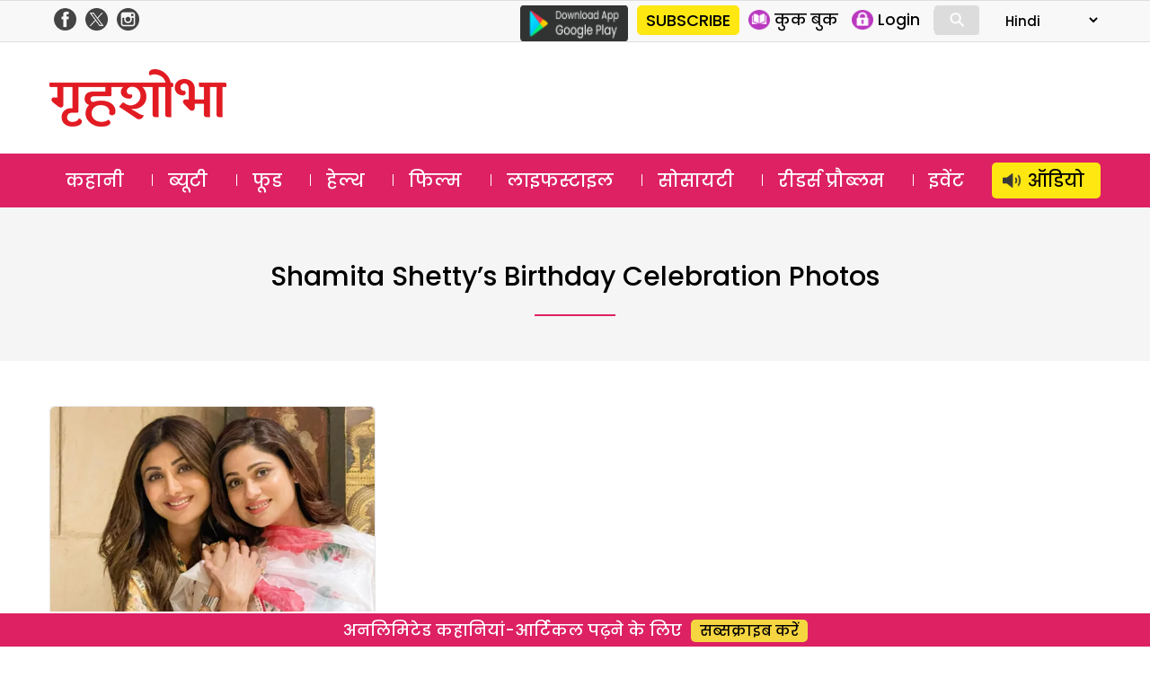

--- FILE ---
content_type: text/html; charset=utf-8
request_url: https://www.google.com/recaptcha/api2/aframe
body_size: 184
content:
<!DOCTYPE HTML><html><head><meta http-equiv="content-type" content="text/html; charset=UTF-8"></head><body><script nonce="TJcrxu_r7mecEBkCjkhm_A">/** Anti-fraud and anti-abuse applications only. See google.com/recaptcha */ try{var clients={'sodar':'https://pagead2.googlesyndication.com/pagead/sodar?'};window.addEventListener("message",function(a){try{if(a.source===window.parent){var b=JSON.parse(a.data);var c=clients[b['id']];if(c){var d=document.createElement('img');d.src=c+b['params']+'&rc='+(localStorage.getItem("rc::a")?sessionStorage.getItem("rc::b"):"");window.document.body.appendChild(d);sessionStorage.setItem("rc::e",parseInt(sessionStorage.getItem("rc::e")||0)+1);localStorage.setItem("rc::h",'1768719286938');}}}catch(b){}});window.parent.postMessage("_grecaptcha_ready", "*");}catch(b){}</script></body></html>

--- FILE ---
content_type: text/css
request_url: https://www.grihshobha.in/wp-content/boost-cache/static/630bc0b77f.min.css
body_size: 55391
content:
@charset "UTF-8";
.wp-block-archives{box-sizing:border-box}.wp-block-archives-dropdown label{display:block}.wp-block-avatar{line-height:0}.wp-block-avatar,.wp-block-avatar img{box-sizing:border-box}.wp-block-avatar.aligncenter{text-align:center}.wp-block-audio{box-sizing:border-box}.wp-block-audio :where(figcaption){margin-bottom:1em;margin-top:.5em}.wp-block-audio audio{min-width:300px;width:100%}.wp-block-button__link{align-content:center;box-sizing:border-box;cursor:pointer;display:inline-block;height:100%;text-align:center;word-break:break-word}.wp-block-button__link.aligncenter{text-align:center}.wp-block-button__link.alignright{text-align:right}:where(.wp-block-button__link){border-radius:9999px;box-shadow:none;padding:calc(.667em + 2px) calc(1.333em + 2px);text-decoration:none}.wp-block-button[style*=text-decoration] .wp-block-button__link{text-decoration:inherit}.wp-block-buttons>.wp-block-button.has-custom-width{max-width:none}.wp-block-buttons>.wp-block-button.has-custom-width .wp-block-button__link{width:100%}.wp-block-buttons>.wp-block-button.has-custom-font-size .wp-block-button__link{font-size:inherit}.wp-block-buttons>.wp-block-button.wp-block-button__width-25{width:calc(25% - var(--wp--style--block-gap, .5em)*.75)}.wp-block-buttons>.wp-block-button.wp-block-button__width-50{width:calc(50% - var(--wp--style--block-gap, .5em)*.5)}.wp-block-buttons>.wp-block-button.wp-block-button__width-75{width:calc(75% - var(--wp--style--block-gap, .5em)*.25)}.wp-block-buttons>.wp-block-button.wp-block-button__width-100{flex-basis:100%;width:100%}.wp-block-buttons.is-vertical>.wp-block-button.wp-block-button__width-25{width:25%}.wp-block-buttons.is-vertical>.wp-block-button.wp-block-button__width-50{width:50%}.wp-block-buttons.is-vertical>.wp-block-button.wp-block-button__width-75{width:75%}.wp-block-button.is-style-squared,.wp-block-button__link.wp-block-button.is-style-squared{border-radius:0}.wp-block-button.no-border-radius,.wp-block-button__link.no-border-radius{border-radius:0!important}:root :where(.wp-block-button .wp-block-button__link.is-style-outline),:root :where(.wp-block-button.is-style-outline>.wp-block-button__link){border:2px solid;padding:.667em 1.333em}:root :where(.wp-block-button .wp-block-button__link.is-style-outline:not(.has-text-color)),:root :where(.wp-block-button.is-style-outline>.wp-block-button__link:not(.has-text-color)){color:currentColor}:root :where(.wp-block-button .wp-block-button__link.is-style-outline:not(.has-background)),:root :where(.wp-block-button.is-style-outline>.wp-block-button__link:not(.has-background)){background-color:initial;background-image:none}.wp-block-buttons{box-sizing:border-box}.wp-block-buttons.is-vertical{flex-direction:column}.wp-block-buttons.is-vertical>.wp-block-button:last-child{margin-bottom:0}.wp-block-buttons>.wp-block-button{display:inline-block;margin:0}.wp-block-buttons.is-content-justification-left{justify-content:flex-start}.wp-block-buttons.is-content-justification-left.is-vertical{align-items:flex-start}.wp-block-buttons.is-content-justification-center{justify-content:center}.wp-block-buttons.is-content-justification-center.is-vertical{align-items:center}.wp-block-buttons.is-content-justification-right{justify-content:flex-end}.wp-block-buttons.is-content-justification-right.is-vertical{align-items:flex-end}.wp-block-buttons.is-content-justification-space-between{justify-content:space-between}.wp-block-buttons.aligncenter{text-align:center}.wp-block-buttons:not(.is-content-justification-space-between,.is-content-justification-right,.is-content-justification-left,.is-content-justification-center) .wp-block-button.aligncenter{margin-left:auto;margin-right:auto;width:100%}.wp-block-buttons[style*=text-decoration] .wp-block-button,.wp-block-buttons[style*=text-decoration] .wp-block-button__link{text-decoration:inherit}.wp-block-buttons.has-custom-font-size .wp-block-button__link{font-size:inherit}.wp-block-buttons .wp-block-button__link{width:100%}.wp-block-button.aligncenter,.wp-block-calendar{text-align:center}.wp-block-calendar td,.wp-block-calendar th{border:1px solid;padding:.25em}.wp-block-calendar th{font-weight:400}.wp-block-calendar caption{background-color:inherit}.wp-block-calendar table{border-collapse:collapse;width:100%}.wp-block-calendar table:where(:not(.has-text-color)){color:#40464d}.wp-block-calendar table:where(:not(.has-text-color)) td,.wp-block-calendar table:where(:not(.has-text-color)) th{border-color:#ddd}.wp-block-calendar table.has-background th{background-color:inherit}.wp-block-calendar table.has-text-color th{color:inherit}:where(.wp-block-calendar table:not(.has-background) th){background:#ddd}.wp-block-categories{box-sizing:border-box}.wp-block-categories.alignleft{margin-right:2em}.wp-block-categories.alignright{margin-left:2em}.wp-block-categories.wp-block-categories-dropdown.aligncenter{text-align:center}.wp-block-categories .wp-block-categories__label{display:block;width:100%}.wp-block-code{box-sizing:border-box}.wp-block-code code{
  /*!rtl:begin:ignore*/direction:ltr;display:block;font-family:inherit;overflow-wrap:break-word;text-align:initial;white-space:pre-wrap
  /*!rtl:end:ignore*/}.wp-block-columns{align-items:normal!important;box-sizing:border-box;display:flex;flex-wrap:wrap!important}@media (min-width:782px){.wp-block-columns{flex-wrap:nowrap!important}}.wp-block-columns.are-vertically-aligned-top{align-items:flex-start}.wp-block-columns.are-vertically-aligned-center{align-items:center}.wp-block-columns.are-vertically-aligned-bottom{align-items:flex-end}@media (max-width:781px){.wp-block-columns:not(.is-not-stacked-on-mobile)>.wp-block-column{flex-basis:100%!important}}@media (min-width:782px){.wp-block-columns:not(.is-not-stacked-on-mobile)>.wp-block-column{flex-basis:0;flex-grow:1}.wp-block-columns:not(.is-not-stacked-on-mobile)>.wp-block-column[style*=flex-basis]{flex-grow:0}}.wp-block-columns.is-not-stacked-on-mobile{flex-wrap:nowrap!important}.wp-block-columns.is-not-stacked-on-mobile>.wp-block-column{flex-basis:0;flex-grow:1}.wp-block-columns.is-not-stacked-on-mobile>.wp-block-column[style*=flex-basis]{flex-grow:0}:where(.wp-block-columns){margin-bottom:1.75em}:where(.wp-block-columns.has-background){padding:1.25em 2.375em}.wp-block-column{flex-grow:1;min-width:0;overflow-wrap:break-word;word-break:break-word}.wp-block-column.is-vertically-aligned-top{align-self:flex-start}.wp-block-column.is-vertically-aligned-center{align-self:center}.wp-block-column.is-vertically-aligned-bottom{align-self:flex-end}.wp-block-column.is-vertically-aligned-stretch{align-self:stretch}.wp-block-column.is-vertically-aligned-bottom,.wp-block-column.is-vertically-aligned-center,.wp-block-column.is-vertically-aligned-top{width:100%}.wp-block-post-comments{box-sizing:border-box}.wp-block-post-comments .alignleft{float:left}.wp-block-post-comments .alignright{float:right}.wp-block-post-comments .navigation:after{clear:both;content:"";display:table}.wp-block-post-comments .commentlist{clear:both;list-style:none;margin:0;padding:0}.wp-block-post-comments .commentlist .comment{min-height:2.25em;padding-left:3.25em}.wp-block-post-comments .commentlist .comment p{font-size:1em;line-height:1.8;margin:1em 0}.wp-block-post-comments .commentlist .children{list-style:none;margin:0;padding:0}.wp-block-post-comments .comment-author{line-height:1.5}.wp-block-post-comments .comment-author .avatar{border-radius:1.5em;display:block;float:left;height:2.5em;margin-right:.75em;margin-top:.5em;width:2.5em}.wp-block-post-comments .comment-author cite{font-style:normal}.wp-block-post-comments .comment-meta{font-size:.875em;line-height:1.5}.wp-block-post-comments .comment-meta b{font-weight:400}.wp-block-post-comments .comment-meta .comment-awaiting-moderation{display:block;margin-bottom:1em;margin-top:1em}.wp-block-post-comments .comment-body .commentmetadata{font-size:.875em}.wp-block-post-comments .comment-form-author label,.wp-block-post-comments .comment-form-comment label,.wp-block-post-comments .comment-form-email label,.wp-block-post-comments .comment-form-url label{display:block;margin-bottom:.25em}.wp-block-post-comments .comment-form input:not([type=submit]):not([type=checkbox]),.wp-block-post-comments .comment-form textarea{box-sizing:border-box;display:block;width:100%}.wp-block-post-comments .comment-form-cookies-consent{display:flex;gap:.25em}.wp-block-post-comments .comment-form-cookies-consent #wp-comment-cookies-consent{margin-top:.35em}.wp-block-post-comments .comment-reply-title{margin-bottom:0}.wp-block-post-comments .comment-reply-title :where(small){font-size:var(--wp--preset--font-size--medium,smaller);margin-left:.5em}.wp-block-post-comments .reply{font-size:.875em;margin-bottom:1.4em}.wp-block-post-comments input:not([type=submit]),.wp-block-post-comments textarea{border:1px solid #949494;font-family:inherit;font-size:1em}.wp-block-post-comments input:not([type=submit]):not([type=checkbox]),.wp-block-post-comments textarea{padding:calc(.667em + 2px)}:where(.wp-block-post-comments input[type=submit]){border:none}.wp-block-comments{box-sizing:border-box}.wp-block-comments-pagination>.wp-block-comments-pagination-next,.wp-block-comments-pagination>.wp-block-comments-pagination-numbers,.wp-block-comments-pagination>.wp-block-comments-pagination-previous{font-size:inherit;margin-bottom:.5em;margin-right:.5em}.wp-block-comments-pagination>.wp-block-comments-pagination-next:last-child,.wp-block-comments-pagination>.wp-block-comments-pagination-numbers:last-child,.wp-block-comments-pagination>.wp-block-comments-pagination-previous:last-child{margin-right:0}.wp-block-comments-pagination .wp-block-comments-pagination-previous-arrow{display:inline-block;margin-right:1ch}.wp-block-comments-pagination .wp-block-comments-pagination-previous-arrow:not(.is-arrow-chevron){transform:scaleX(1)}.wp-block-comments-pagination .wp-block-comments-pagination-next-arrow{display:inline-block;margin-left:1ch}.wp-block-comments-pagination .wp-block-comments-pagination-next-arrow:not(.is-arrow-chevron){transform:scaleX(1)}.wp-block-comments-pagination.aligncenter{justify-content:center}.wp-block-comment-template{box-sizing:border-box;list-style:none;margin-bottom:0;max-width:100%;padding:0}.wp-block-comment-template li{clear:both}.wp-block-comment-template ol{list-style:none;margin-bottom:0;max-width:100%;padding-left:2rem}.wp-block-comment-template.alignleft{float:left}.wp-block-comment-template.aligncenter{margin-left:auto;margin-right:auto;width:fit-content}.wp-block-comment-template.alignright{float:right}.wp-block-comment-date{box-sizing:border-box}.comment-awaiting-moderation{display:block;font-size:.875em;line-height:1.5}.wp-block-comment-author-name,.wp-block-comment-content,.wp-block-comment-edit-link,.wp-block-comment-reply-link{box-sizing:border-box}.wp-block-cover,.wp-block-cover-image{align-items:center;background-position:50%;box-sizing:border-box;display:flex;justify-content:center;min-height:430px;overflow:hidden;overflow:clip;padding:1em;position:relative}.wp-block-cover .has-background-dim:not([class*=-background-color]),.wp-block-cover-image .has-background-dim:not([class*=-background-color]),.wp-block-cover-image.has-background-dim:not([class*=-background-color]),.wp-block-cover.has-background-dim:not([class*=-background-color]){background-color:#000}.wp-block-cover .has-background-dim.has-background-gradient,.wp-block-cover-image .has-background-dim.has-background-gradient{background-color:initial}.wp-block-cover-image.has-background-dim:before,.wp-block-cover.has-background-dim:before{background-color:inherit;content:""}.wp-block-cover .wp-block-cover__background,.wp-block-cover .wp-block-cover__gradient-background,.wp-block-cover-image .wp-block-cover__background,.wp-block-cover-image .wp-block-cover__gradient-background,.wp-block-cover-image.has-background-dim:not(.has-background-gradient):before,.wp-block-cover.has-background-dim:not(.has-background-gradient):before{bottom:0;left:0;opacity:.5;position:absolute;right:0;top:0}.wp-block-cover-image.has-background-dim.has-background-dim-10 .wp-block-cover__background,.wp-block-cover-image.has-background-dim.has-background-dim-10 .wp-block-cover__gradient-background,.wp-block-cover-image.has-background-dim.has-background-dim-10:not(.has-background-gradient):before,.wp-block-cover.has-background-dim.has-background-dim-10 .wp-block-cover__background,.wp-block-cover.has-background-dim.has-background-dim-10 .wp-block-cover__gradient-background,.wp-block-cover.has-background-dim.has-background-dim-10:not(.has-background-gradient):before{opacity:.1}.wp-block-cover-image.has-background-dim.has-background-dim-20 .wp-block-cover__background,.wp-block-cover-image.has-background-dim.has-background-dim-20 .wp-block-cover__gradient-background,.wp-block-cover-image.has-background-dim.has-background-dim-20:not(.has-background-gradient):before,.wp-block-cover.has-background-dim.has-background-dim-20 .wp-block-cover__background,.wp-block-cover.has-background-dim.has-background-dim-20 .wp-block-cover__gradient-background,.wp-block-cover.has-background-dim.has-background-dim-20:not(.has-background-gradient):before{opacity:.2}.wp-block-cover-image.has-background-dim.has-background-dim-30 .wp-block-cover__background,.wp-block-cover-image.has-background-dim.has-background-dim-30 .wp-block-cover__gradient-background,.wp-block-cover-image.has-background-dim.has-background-dim-30:not(.has-background-gradient):before,.wp-block-cover.has-background-dim.has-background-dim-30 .wp-block-cover__background,.wp-block-cover.has-background-dim.has-background-dim-30 .wp-block-cover__gradient-background,.wp-block-cover.has-background-dim.has-background-dim-30:not(.has-background-gradient):before{opacity:.3}.wp-block-cover-image.has-background-dim.has-background-dim-40 .wp-block-cover__background,.wp-block-cover-image.has-background-dim.has-background-dim-40 .wp-block-cover__gradient-background,.wp-block-cover-image.has-background-dim.has-background-dim-40:not(.has-background-gradient):before,.wp-block-cover.has-background-dim.has-background-dim-40 .wp-block-cover__background,.wp-block-cover.has-background-dim.has-background-dim-40 .wp-block-cover__gradient-background,.wp-block-cover.has-background-dim.has-background-dim-40:not(.has-background-gradient):before{opacity:.4}.wp-block-cover-image.has-background-dim.has-background-dim-50 .wp-block-cover__background,.wp-block-cover-image.has-background-dim.has-background-dim-50 .wp-block-cover__gradient-background,.wp-block-cover-image.has-background-dim.has-background-dim-50:not(.has-background-gradient):before,.wp-block-cover.has-background-dim.has-background-dim-50 .wp-block-cover__background,.wp-block-cover.has-background-dim.has-background-dim-50 .wp-block-cover__gradient-background,.wp-block-cover.has-background-dim.has-background-dim-50:not(.has-background-gradient):before{opacity:.5}.wp-block-cover-image.has-background-dim.has-background-dim-60 .wp-block-cover__background,.wp-block-cover-image.has-background-dim.has-background-dim-60 .wp-block-cover__gradient-background,.wp-block-cover-image.has-background-dim.has-background-dim-60:not(.has-background-gradient):before,.wp-block-cover.has-background-dim.has-background-dim-60 .wp-block-cover__background,.wp-block-cover.has-background-dim.has-background-dim-60 .wp-block-cover__gradient-background,.wp-block-cover.has-background-dim.has-background-dim-60:not(.has-background-gradient):before{opacity:.6}.wp-block-cover-image.has-background-dim.has-background-dim-70 .wp-block-cover__background,.wp-block-cover-image.has-background-dim.has-background-dim-70 .wp-block-cover__gradient-background,.wp-block-cover-image.has-background-dim.has-background-dim-70:not(.has-background-gradient):before,.wp-block-cover.has-background-dim.has-background-dim-70 .wp-block-cover__background,.wp-block-cover.has-background-dim.has-background-dim-70 .wp-block-cover__gradient-background,.wp-block-cover.has-background-dim.has-background-dim-70:not(.has-background-gradient):before{opacity:.7}.wp-block-cover-image.has-background-dim.has-background-dim-80 .wp-block-cover__background,.wp-block-cover-image.has-background-dim.has-background-dim-80 .wp-block-cover__gradient-background,.wp-block-cover-image.has-background-dim.has-background-dim-80:not(.has-background-gradient):before,.wp-block-cover.has-background-dim.has-background-dim-80 .wp-block-cover__background,.wp-block-cover.has-background-dim.has-background-dim-80 .wp-block-cover__gradient-background,.wp-block-cover.has-background-dim.has-background-dim-80:not(.has-background-gradient):before{opacity:.8}.wp-block-cover-image.has-background-dim.has-background-dim-90 .wp-block-cover__background,.wp-block-cover-image.has-background-dim.has-background-dim-90 .wp-block-cover__gradient-background,.wp-block-cover-image.has-background-dim.has-background-dim-90:not(.has-background-gradient):before,.wp-block-cover.has-background-dim.has-background-dim-90 .wp-block-cover__background,.wp-block-cover.has-background-dim.has-background-dim-90 .wp-block-cover__gradient-background,.wp-block-cover.has-background-dim.has-background-dim-90:not(.has-background-gradient):before{opacity:.9}.wp-block-cover-image.has-background-dim.has-background-dim-100 .wp-block-cover__background,.wp-block-cover-image.has-background-dim.has-background-dim-100 .wp-block-cover__gradient-background,.wp-block-cover-image.has-background-dim.has-background-dim-100:not(.has-background-gradient):before,.wp-block-cover.has-background-dim.has-background-dim-100 .wp-block-cover__background,.wp-block-cover.has-background-dim.has-background-dim-100 .wp-block-cover__gradient-background,.wp-block-cover.has-background-dim.has-background-dim-100:not(.has-background-gradient):before{opacity:1}.wp-block-cover .wp-block-cover__background.has-background-dim.has-background-dim-0,.wp-block-cover .wp-block-cover__gradient-background.has-background-dim.has-background-dim-0,.wp-block-cover-image .wp-block-cover__background.has-background-dim.has-background-dim-0,.wp-block-cover-image .wp-block-cover__gradient-background.has-background-dim.has-background-dim-0{opacity:0}.wp-block-cover .wp-block-cover__background.has-background-dim.has-background-dim-10,.wp-block-cover .wp-block-cover__gradient-background.has-background-dim.has-background-dim-10,.wp-block-cover-image .wp-block-cover__background.has-background-dim.has-background-dim-10,.wp-block-cover-image .wp-block-cover__gradient-background.has-background-dim.has-background-dim-10{opacity:.1}.wp-block-cover .wp-block-cover__background.has-background-dim.has-background-dim-20,.wp-block-cover .wp-block-cover__gradient-background.has-background-dim.has-background-dim-20,.wp-block-cover-image .wp-block-cover__background.has-background-dim.has-background-dim-20,.wp-block-cover-image .wp-block-cover__gradient-background.has-background-dim.has-background-dim-20{opacity:.2}.wp-block-cover .wp-block-cover__background.has-background-dim.has-background-dim-30,.wp-block-cover .wp-block-cover__gradient-background.has-background-dim.has-background-dim-30,.wp-block-cover-image .wp-block-cover__background.has-background-dim.has-background-dim-30,.wp-block-cover-image .wp-block-cover__gradient-background.has-background-dim.has-background-dim-30{opacity:.3}.wp-block-cover .wp-block-cover__background.has-background-dim.has-background-dim-40,.wp-block-cover .wp-block-cover__gradient-background.has-background-dim.has-background-dim-40,.wp-block-cover-image .wp-block-cover__background.has-background-dim.has-background-dim-40,.wp-block-cover-image .wp-block-cover__gradient-background.has-background-dim.has-background-dim-40{opacity:.4}.wp-block-cover .wp-block-cover__background.has-background-dim.has-background-dim-50,.wp-block-cover .wp-block-cover__gradient-background.has-background-dim.has-background-dim-50,.wp-block-cover-image .wp-block-cover__background.has-background-dim.has-background-dim-50,.wp-block-cover-image .wp-block-cover__gradient-background.has-background-dim.has-background-dim-50{opacity:.5}.wp-block-cover .wp-block-cover__background.has-background-dim.has-background-dim-60,.wp-block-cover .wp-block-cover__gradient-background.has-background-dim.has-background-dim-60,.wp-block-cover-image .wp-block-cover__background.has-background-dim.has-background-dim-60,.wp-block-cover-image .wp-block-cover__gradient-background.has-background-dim.has-background-dim-60{opacity:.6}.wp-block-cover .wp-block-cover__background.has-background-dim.has-background-dim-70,.wp-block-cover .wp-block-cover__gradient-background.has-background-dim.has-background-dim-70,.wp-block-cover-image .wp-block-cover__background.has-background-dim.has-background-dim-70,.wp-block-cover-image .wp-block-cover__gradient-background.has-background-dim.has-background-dim-70{opacity:.7}.wp-block-cover .wp-block-cover__background.has-background-dim.has-background-dim-80,.wp-block-cover .wp-block-cover__gradient-background.has-background-dim.has-background-dim-80,.wp-block-cover-image .wp-block-cover__background.has-background-dim.has-background-dim-80,.wp-block-cover-image .wp-block-cover__gradient-background.has-background-dim.has-background-dim-80{opacity:.8}.wp-block-cover .wp-block-cover__background.has-background-dim.has-background-dim-90,.wp-block-cover .wp-block-cover__gradient-background.has-background-dim.has-background-dim-90,.wp-block-cover-image .wp-block-cover__background.has-background-dim.has-background-dim-90,.wp-block-cover-image .wp-block-cover__gradient-background.has-background-dim.has-background-dim-90{opacity:.9}.wp-block-cover .wp-block-cover__background.has-background-dim.has-background-dim-100,.wp-block-cover .wp-block-cover__gradient-background.has-background-dim.has-background-dim-100,.wp-block-cover-image .wp-block-cover__background.has-background-dim.has-background-dim-100,.wp-block-cover-image .wp-block-cover__gradient-background.has-background-dim.has-background-dim-100{opacity:1}.wp-block-cover-image.alignleft,.wp-block-cover-image.alignright,.wp-block-cover.alignleft,.wp-block-cover.alignright{max-width:420px;width:100%}.wp-block-cover-image.aligncenter,.wp-block-cover-image.alignleft,.wp-block-cover-image.alignright,.wp-block-cover.aligncenter,.wp-block-cover.alignleft,.wp-block-cover.alignright{display:flex}.wp-block-cover .wp-block-cover__inner-container,.wp-block-cover-image .wp-block-cover__inner-container{color:inherit;position:relative;width:100%}.wp-block-cover-image.is-position-top-left,.wp-block-cover.is-position-top-left{align-items:flex-start;justify-content:flex-start}.wp-block-cover-image.is-position-top-center,.wp-block-cover.is-position-top-center{align-items:flex-start;justify-content:center}.wp-block-cover-image.is-position-top-right,.wp-block-cover.is-position-top-right{align-items:flex-start;justify-content:flex-end}.wp-block-cover-image.is-position-center-left,.wp-block-cover.is-position-center-left{align-items:center;justify-content:flex-start}.wp-block-cover-image.is-position-center-center,.wp-block-cover.is-position-center-center{align-items:center;justify-content:center}.wp-block-cover-image.is-position-center-right,.wp-block-cover.is-position-center-right{align-items:center;justify-content:flex-end}.wp-block-cover-image.is-position-bottom-left,.wp-block-cover.is-position-bottom-left{align-items:flex-end;justify-content:flex-start}.wp-block-cover-image.is-position-bottom-center,.wp-block-cover.is-position-bottom-center{align-items:flex-end;justify-content:center}.wp-block-cover-image.is-position-bottom-right,.wp-block-cover.is-position-bottom-right{align-items:flex-end;justify-content:flex-end}.wp-block-cover-image.has-custom-content-position.has-custom-content-position .wp-block-cover__inner-container,.wp-block-cover.has-custom-content-position.has-custom-content-position .wp-block-cover__inner-container{margin:0}.wp-block-cover-image.has-custom-content-position.has-custom-content-position.is-position-bottom-left .wp-block-cover__inner-container,.wp-block-cover-image.has-custom-content-position.has-custom-content-position.is-position-bottom-right .wp-block-cover__inner-container,.wp-block-cover-image.has-custom-content-position.has-custom-content-position.is-position-center-left .wp-block-cover__inner-container,.wp-block-cover-image.has-custom-content-position.has-custom-content-position.is-position-center-right .wp-block-cover__inner-container,.wp-block-cover-image.has-custom-content-position.has-custom-content-position.is-position-top-left .wp-block-cover__inner-container,.wp-block-cover-image.has-custom-content-position.has-custom-content-position.is-position-top-right .wp-block-cover__inner-container,.wp-block-cover.has-custom-content-position.has-custom-content-position.is-position-bottom-left .wp-block-cover__inner-container,.wp-block-cover.has-custom-content-position.has-custom-content-position.is-position-bottom-right .wp-block-cover__inner-container,.wp-block-cover.has-custom-content-position.has-custom-content-position.is-position-center-left .wp-block-cover__inner-container,.wp-block-cover.has-custom-content-position.has-custom-content-position.is-position-center-right .wp-block-cover__inner-container,.wp-block-cover.has-custom-content-position.has-custom-content-position.is-position-top-left .wp-block-cover__inner-container,.wp-block-cover.has-custom-content-position.has-custom-content-position.is-position-top-right .wp-block-cover__inner-container{margin:0;width:auto}.wp-block-cover .wp-block-cover__image-background,.wp-block-cover video.wp-block-cover__video-background,.wp-block-cover-image .wp-block-cover__image-background,.wp-block-cover-image video.wp-block-cover__video-background{border:none;bottom:0;box-shadow:none;height:100%;left:0;margin:0;max-height:none;max-width:none;object-fit:cover;outline:none;padding:0;position:absolute;right:0;top:0;width:100%}.wp-block-cover-image.has-parallax,.wp-block-cover.has-parallax,.wp-block-cover__image-background.has-parallax,video.wp-block-cover__video-background.has-parallax{background-attachment:fixed;background-repeat:no-repeat;background-size:cover}@supports (-webkit-touch-callout:inherit){.wp-block-cover-image.has-parallax,.wp-block-cover.has-parallax,.wp-block-cover__image-background.has-parallax,video.wp-block-cover__video-background.has-parallax{background-attachment:scroll}}@media (prefers-reduced-motion:reduce){.wp-block-cover-image.has-parallax,.wp-block-cover.has-parallax,.wp-block-cover__image-background.has-parallax,video.wp-block-cover__video-background.has-parallax{background-attachment:scroll}}.wp-block-cover-image.is-repeated,.wp-block-cover.is-repeated,.wp-block-cover__image-background.is-repeated,video.wp-block-cover__video-background.is-repeated{background-repeat:repeat;background-size:auto}.wp-block-cover-image-text,.wp-block-cover-image-text a,.wp-block-cover-image-text a:active,.wp-block-cover-image-text a:focus,.wp-block-cover-image-text a:hover,.wp-block-cover-text,.wp-block-cover-text a,.wp-block-cover-text a:active,.wp-block-cover-text a:focus,.wp-block-cover-text a:hover,section.wp-block-cover-image h2,section.wp-block-cover-image h2 a,section.wp-block-cover-image h2 a:active,section.wp-block-cover-image h2 a:focus,section.wp-block-cover-image h2 a:hover{color:#fff}.wp-block-cover-image .wp-block-cover.has-left-content{justify-content:flex-start}.wp-block-cover-image .wp-block-cover.has-right-content{justify-content:flex-end}.wp-block-cover-image.has-left-content .wp-block-cover-image-text,.wp-block-cover.has-left-content .wp-block-cover-text,section.wp-block-cover-image.has-left-content>h2{margin-left:0;text-align:left}.wp-block-cover-image.has-right-content .wp-block-cover-image-text,.wp-block-cover.has-right-content .wp-block-cover-text,section.wp-block-cover-image.has-right-content>h2{margin-right:0;text-align:right}.wp-block-cover .wp-block-cover-text,.wp-block-cover-image .wp-block-cover-image-text,section.wp-block-cover-image>h2{font-size:2em;line-height:1.25;margin-bottom:0;max-width:840px;padding:.44em;text-align:center;z-index:1}:where(.wp-block-cover-image:not(.has-text-color)),:where(.wp-block-cover:not(.has-text-color)){color:#fff}:where(.wp-block-cover-image.is-light:not(.has-text-color)),:where(.wp-block-cover.is-light:not(.has-text-color)){color:#000}:root :where(.wp-block-cover h1:not(.has-text-color)),:root :where(.wp-block-cover h2:not(.has-text-color)),:root :where(.wp-block-cover h3:not(.has-text-color)),:root :where(.wp-block-cover h4:not(.has-text-color)),:root :where(.wp-block-cover h5:not(.has-text-color)),:root :where(.wp-block-cover h6:not(.has-text-color)),:root :where(.wp-block-cover p:not(.has-text-color)){color:inherit}body:not(.editor-styles-wrapper) .wp-block-cover:not(.wp-block-cover:has(.wp-block-cover__background+.wp-block-cover__inner-container)) .wp-block-cover__image-background,body:not(.editor-styles-wrapper) .wp-block-cover:not(.wp-block-cover:has(.wp-block-cover__background+.wp-block-cover__inner-container)) .wp-block-cover__video-background{z-index:0}body:not(.editor-styles-wrapper) .wp-block-cover:not(.wp-block-cover:has(.wp-block-cover__background+.wp-block-cover__inner-container)) .wp-block-cover__background,body:not(.editor-styles-wrapper) .wp-block-cover:not(.wp-block-cover:has(.wp-block-cover__background+.wp-block-cover__inner-container)) .wp-block-cover__gradient-background,body:not(.editor-styles-wrapper) .wp-block-cover:not(.wp-block-cover:has(.wp-block-cover__background+.wp-block-cover__inner-container)) .wp-block-cover__inner-container,body:not(.editor-styles-wrapper) .wp-block-cover:not(.wp-block-cover:has(.wp-block-cover__background+.wp-block-cover__inner-container)).has-background-dim:not(.has-background-gradient):before{z-index:1}.has-modal-open body:not(.editor-styles-wrapper) .wp-block-cover:not(.wp-block-cover:has(.wp-block-cover__background+.wp-block-cover__inner-container)) .wp-block-cover__inner-container{z-index:auto}.wp-block-details{box-sizing:border-box}.wp-block-details summary{cursor:pointer}.wp-block-embed.alignleft,.wp-block-embed.alignright,.wp-block[data-align=left]>[data-type="core/embed"],.wp-block[data-align=right]>[data-type="core/embed"]{max-width:360px;width:100%}.wp-block-embed.alignleft .wp-block-embed__wrapper,.wp-block-embed.alignright .wp-block-embed__wrapper,.wp-block[data-align=left]>[data-type="core/embed"] .wp-block-embed__wrapper,.wp-block[data-align=right]>[data-type="core/embed"] .wp-block-embed__wrapper{min-width:280px}.wp-block-cover .wp-block-embed{min-height:240px;min-width:320px}.wp-block-embed{overflow-wrap:break-word}.wp-block-embed :where(figcaption){margin-bottom:1em;margin-top:.5em}.wp-block-embed iframe{max-width:100%}.wp-block-embed__wrapper{position:relative}.wp-embed-responsive .wp-has-aspect-ratio .wp-block-embed__wrapper:before{content:"";display:block;padding-top:50%}.wp-embed-responsive .wp-has-aspect-ratio iframe{bottom:0;height:100%;left:0;position:absolute;right:0;top:0;width:100%}.wp-embed-responsive .wp-embed-aspect-21-9 .wp-block-embed__wrapper:before{padding-top:42.85%}.wp-embed-responsive .wp-embed-aspect-18-9 .wp-block-embed__wrapper:before{padding-top:50%}.wp-embed-responsive .wp-embed-aspect-16-9 .wp-block-embed__wrapper:before{padding-top:56.25%}.wp-embed-responsive .wp-embed-aspect-4-3 .wp-block-embed__wrapper:before{padding-top:75%}.wp-embed-responsive .wp-embed-aspect-1-1 .wp-block-embed__wrapper:before{padding-top:100%}.wp-embed-responsive .wp-embed-aspect-9-16 .wp-block-embed__wrapper:before{padding-top:177.77%}.wp-embed-responsive .wp-embed-aspect-1-2 .wp-block-embed__wrapper:before{padding-top:200%}.wp-block-file{box-sizing:border-box}.wp-block-file:not(.wp-element-button){font-size:.8em}.wp-block-file.aligncenter{text-align:center}.wp-block-file.alignright{text-align:right}.wp-block-file *+.wp-block-file__button{margin-left:.75em}:where(.wp-block-file){margin-bottom:1.5em}.wp-block-file__embed{margin-bottom:1em}:where(.wp-block-file__button){border-radius:2em;display:inline-block;padding:.5em 1em}:where(.wp-block-file__button):is(a):active,:where(.wp-block-file__button):is(a):focus,:where(.wp-block-file__button):is(a):hover,:where(.wp-block-file__button):is(a):visited{box-shadow:none;color:#fff;opacity:.85;text-decoration:none}.wp-block-form-input__label{display:flex;flex-direction:column;gap:.25em;margin-bottom:.5em;width:100%}.wp-block-form-input__label.is-label-inline{align-items:center;flex-direction:row;gap:.5em}.wp-block-form-input__label.is-label-inline .wp-block-form-input__label-content{margin-bottom:.5em}.wp-block-form-input__label:has(input[type=checkbox]){flex-direction:row;width:fit-content}.wp-block-form-input__label:has(input[type=checkbox]) .wp-block-form-input__label-content{margin:0}.wp-block-form-input__label:has(.wp-block-form-input__label-content+input[type=checkbox]){flex-direction:row-reverse}.wp-block-form-input__label-content{width:fit-content}.wp-block-form-input__input{font-size:1em;margin-bottom:.5em;padding:0 .5em}.wp-block-form-input__input[type=date],.wp-block-form-input__input[type=datetime-local],.wp-block-form-input__input[type=datetime],.wp-block-form-input__input[type=email],.wp-block-form-input__input[type=month],.wp-block-form-input__input[type=number],.wp-block-form-input__input[type=password],.wp-block-form-input__input[type=search],.wp-block-form-input__input[type=tel],.wp-block-form-input__input[type=text],.wp-block-form-input__input[type=time],.wp-block-form-input__input[type=url],.wp-block-form-input__input[type=week]{border:1px solid;line-height:2;min-height:2em}textarea.wp-block-form-input__input{min-height:10em}.blocks-gallery-grid:not(.has-nested-images),.wp-block-gallery:not(.has-nested-images){display:flex;flex-wrap:wrap;list-style-type:none;margin:0;padding:0}.blocks-gallery-grid:not(.has-nested-images) .blocks-gallery-image,.blocks-gallery-grid:not(.has-nested-images) .blocks-gallery-item,.wp-block-gallery:not(.has-nested-images) .blocks-gallery-image,.wp-block-gallery:not(.has-nested-images) .blocks-gallery-item{display:flex;flex-direction:column;flex-grow:1;justify-content:center;margin:0 1em 1em 0;position:relative;width:calc(50% - 1em)}.blocks-gallery-grid:not(.has-nested-images) .blocks-gallery-image:nth-of-type(2n),.blocks-gallery-grid:not(.has-nested-images) .blocks-gallery-item:nth-of-type(2n),.wp-block-gallery:not(.has-nested-images) .blocks-gallery-image:nth-of-type(2n),.wp-block-gallery:not(.has-nested-images) .blocks-gallery-item:nth-of-type(2n){margin-right:0}.blocks-gallery-grid:not(.has-nested-images) .blocks-gallery-image figure,.blocks-gallery-grid:not(.has-nested-images) .blocks-gallery-item figure,.wp-block-gallery:not(.has-nested-images) .blocks-gallery-image figure,.wp-block-gallery:not(.has-nested-images) .blocks-gallery-item figure{align-items:flex-end;display:flex;height:100%;justify-content:flex-start;margin:0}.blocks-gallery-grid:not(.has-nested-images) .blocks-gallery-image img,.blocks-gallery-grid:not(.has-nested-images) .blocks-gallery-item img,.wp-block-gallery:not(.has-nested-images) .blocks-gallery-image img,.wp-block-gallery:not(.has-nested-images) .blocks-gallery-item img{display:block;height:auto;max-width:100%;width:auto}.blocks-gallery-grid:not(.has-nested-images) .blocks-gallery-image figcaption,.blocks-gallery-grid:not(.has-nested-images) .blocks-gallery-item figcaption,.wp-block-gallery:not(.has-nested-images) .blocks-gallery-image figcaption,.wp-block-gallery:not(.has-nested-images) .blocks-gallery-item figcaption{background:linear-gradient(0deg,#000000b3,#0000004d 70%,#0000);bottom:0;box-sizing:border-box;color:#fff;font-size:.8em;margin:0;max-height:100%;overflow:auto;padding:3em .77em .7em;position:absolute;text-align:center;width:100%;z-index:2}.blocks-gallery-grid:not(.has-nested-images) .blocks-gallery-image figcaption img,.blocks-gallery-grid:not(.has-nested-images) .blocks-gallery-item figcaption img,.wp-block-gallery:not(.has-nested-images) .blocks-gallery-image figcaption img,.wp-block-gallery:not(.has-nested-images) .blocks-gallery-item figcaption img{display:inline}.blocks-gallery-grid:not(.has-nested-images) figcaption,.wp-block-gallery:not(.has-nested-images) figcaption{flex-grow:1}.blocks-gallery-grid:not(.has-nested-images).is-cropped .blocks-gallery-image a,.blocks-gallery-grid:not(.has-nested-images).is-cropped .blocks-gallery-image img,.blocks-gallery-grid:not(.has-nested-images).is-cropped .blocks-gallery-item a,.blocks-gallery-grid:not(.has-nested-images).is-cropped .blocks-gallery-item img,.wp-block-gallery:not(.has-nested-images).is-cropped .blocks-gallery-image a,.wp-block-gallery:not(.has-nested-images).is-cropped .blocks-gallery-image img,.wp-block-gallery:not(.has-nested-images).is-cropped .blocks-gallery-item a,.wp-block-gallery:not(.has-nested-images).is-cropped .blocks-gallery-item img{flex:1;height:100%;object-fit:cover;width:100%}.blocks-gallery-grid:not(.has-nested-images).columns-1 .blocks-gallery-image,.blocks-gallery-grid:not(.has-nested-images).columns-1 .blocks-gallery-item,.wp-block-gallery:not(.has-nested-images).columns-1 .blocks-gallery-image,.wp-block-gallery:not(.has-nested-images).columns-1 .blocks-gallery-item{margin-right:0;width:100%}@media (min-width:600px){.blocks-gallery-grid:not(.has-nested-images).columns-3 .blocks-gallery-image,.blocks-gallery-grid:not(.has-nested-images).columns-3 .blocks-gallery-item,.wp-block-gallery:not(.has-nested-images).columns-3 .blocks-gallery-image,.wp-block-gallery:not(.has-nested-images).columns-3 .blocks-gallery-item{margin-right:1em;width:calc(33.33333% - .66667em)}.blocks-gallery-grid:not(.has-nested-images).columns-4 .blocks-gallery-image,.blocks-gallery-grid:not(.has-nested-images).columns-4 .blocks-gallery-item,.wp-block-gallery:not(.has-nested-images).columns-4 .blocks-gallery-image,.wp-block-gallery:not(.has-nested-images).columns-4 .blocks-gallery-item{margin-right:1em;width:calc(25% - .75em)}.blocks-gallery-grid:not(.has-nested-images).columns-5 .blocks-gallery-image,.blocks-gallery-grid:not(.has-nested-images).columns-5 .blocks-gallery-item,.wp-block-gallery:not(.has-nested-images).columns-5 .blocks-gallery-image,.wp-block-gallery:not(.has-nested-images).columns-5 .blocks-gallery-item{margin-right:1em;width:calc(20% - .8em)}.blocks-gallery-grid:not(.has-nested-images).columns-6 .blocks-gallery-image,.blocks-gallery-grid:not(.has-nested-images).columns-6 .blocks-gallery-item,.wp-block-gallery:not(.has-nested-images).columns-6 .blocks-gallery-image,.wp-block-gallery:not(.has-nested-images).columns-6 .blocks-gallery-item{margin-right:1em;width:calc(16.66667% - .83333em)}.blocks-gallery-grid:not(.has-nested-images).columns-7 .blocks-gallery-image,.blocks-gallery-grid:not(.has-nested-images).columns-7 .blocks-gallery-item,.wp-block-gallery:not(.has-nested-images).columns-7 .blocks-gallery-image,.wp-block-gallery:not(.has-nested-images).columns-7 .blocks-gallery-item{margin-right:1em;width:calc(14.28571% - .85714em)}.blocks-gallery-grid:not(.has-nested-images).columns-8 .blocks-gallery-image,.blocks-gallery-grid:not(.has-nested-images).columns-8 .blocks-gallery-item,.wp-block-gallery:not(.has-nested-images).columns-8 .blocks-gallery-image,.wp-block-gallery:not(.has-nested-images).columns-8 .blocks-gallery-item{margin-right:1em;width:calc(12.5% - .875em)}.blocks-gallery-grid:not(.has-nested-images).columns-1 .blocks-gallery-image:nth-of-type(1n),.blocks-gallery-grid:not(.has-nested-images).columns-1 .blocks-gallery-item:nth-of-type(1n),.blocks-gallery-grid:not(.has-nested-images).columns-2 .blocks-gallery-image:nth-of-type(2n),.blocks-gallery-grid:not(.has-nested-images).columns-2 .blocks-gallery-item:nth-of-type(2n),.blocks-gallery-grid:not(.has-nested-images).columns-3 .blocks-gallery-image:nth-of-type(3n),.blocks-gallery-grid:not(.has-nested-images).columns-3 .blocks-gallery-item:nth-of-type(3n),.blocks-gallery-grid:not(.has-nested-images).columns-4 .blocks-gallery-image:nth-of-type(4n),.blocks-gallery-grid:not(.has-nested-images).columns-4 .blocks-gallery-item:nth-of-type(4n),.blocks-gallery-grid:not(.has-nested-images).columns-5 .blocks-gallery-image:nth-of-type(5n),.blocks-gallery-grid:not(.has-nested-images).columns-5 .blocks-gallery-item:nth-of-type(5n),.blocks-gallery-grid:not(.has-nested-images).columns-6 .blocks-gallery-image:nth-of-type(6n),.blocks-gallery-grid:not(.has-nested-images).columns-6 .blocks-gallery-item:nth-of-type(6n),.blocks-gallery-grid:not(.has-nested-images).columns-7 .blocks-gallery-image:nth-of-type(7n),.blocks-gallery-grid:not(.has-nested-images).columns-7 .blocks-gallery-item:nth-of-type(7n),.blocks-gallery-grid:not(.has-nested-images).columns-8 .blocks-gallery-image:nth-of-type(8n),.blocks-gallery-grid:not(.has-nested-images).columns-8 .blocks-gallery-item:nth-of-type(8n),.wp-block-gallery:not(.has-nested-images).columns-1 .blocks-gallery-image:nth-of-type(1n),.wp-block-gallery:not(.has-nested-images).columns-1 .blocks-gallery-item:nth-of-type(1n),.wp-block-gallery:not(.has-nested-images).columns-2 .blocks-gallery-image:nth-of-type(2n),.wp-block-gallery:not(.has-nested-images).columns-2 .blocks-gallery-item:nth-of-type(2n),.wp-block-gallery:not(.has-nested-images).columns-3 .blocks-gallery-image:nth-of-type(3n),.wp-block-gallery:not(.has-nested-images).columns-3 .blocks-gallery-item:nth-of-type(3n),.wp-block-gallery:not(.has-nested-images).columns-4 .blocks-gallery-image:nth-of-type(4n),.wp-block-gallery:not(.has-nested-images).columns-4 .blocks-gallery-item:nth-of-type(4n),.wp-block-gallery:not(.has-nested-images).columns-5 .blocks-gallery-image:nth-of-type(5n),.wp-block-gallery:not(.has-nested-images).columns-5 .blocks-gallery-item:nth-of-type(5n),.wp-block-gallery:not(.has-nested-images).columns-6 .blocks-gallery-image:nth-of-type(6n),.wp-block-gallery:not(.has-nested-images).columns-6 .blocks-gallery-item:nth-of-type(6n),.wp-block-gallery:not(.has-nested-images).columns-7 .blocks-gallery-image:nth-of-type(7n),.wp-block-gallery:not(.has-nested-images).columns-7 .blocks-gallery-item:nth-of-type(7n),.wp-block-gallery:not(.has-nested-images).columns-8 .blocks-gallery-image:nth-of-type(8n),.wp-block-gallery:not(.has-nested-images).columns-8 .blocks-gallery-item:nth-of-type(8n){margin-right:0}}.blocks-gallery-grid:not(.has-nested-images) .blocks-gallery-image:last-child,.blocks-gallery-grid:not(.has-nested-images) .blocks-gallery-item:last-child,.wp-block-gallery:not(.has-nested-images) .blocks-gallery-image:last-child,.wp-block-gallery:not(.has-nested-images) .blocks-gallery-item:last-child{margin-right:0}.blocks-gallery-grid:not(.has-nested-images).alignleft,.blocks-gallery-grid:not(.has-nested-images).alignright,.wp-block-gallery:not(.has-nested-images).alignleft,.wp-block-gallery:not(.has-nested-images).alignright{max-width:420px;width:100%}.blocks-gallery-grid:not(.has-nested-images).aligncenter .blocks-gallery-item figure,.wp-block-gallery:not(.has-nested-images).aligncenter .blocks-gallery-item figure{justify-content:center}.wp-block-gallery:not(.is-cropped) .blocks-gallery-item{align-self:flex-start}figure.wp-block-gallery.has-nested-images{align-items:normal}.wp-block-gallery.has-nested-images figure.wp-block-image:not(#individual-image){margin:0;width:calc(50% - var(--wp--style--unstable-gallery-gap, 16px)/2)}.wp-block-gallery.has-nested-images figure.wp-block-image{box-sizing:border-box;display:flex;flex-direction:column;flex-grow:1;justify-content:center;max-width:100%;position:relative}.wp-block-gallery.has-nested-images figure.wp-block-image>a,.wp-block-gallery.has-nested-images figure.wp-block-image>div{flex-direction:column;flex-grow:1;margin:0}.wp-block-gallery.has-nested-images figure.wp-block-image img{display:block;height:auto;max-width:100%!important;width:auto}.wp-block-gallery.has-nested-images figure.wp-block-image figcaption,.wp-block-gallery.has-nested-images figure.wp-block-image:has(figcaption):before{bottom:0;left:0;max-height:100%;position:absolute;right:0}.wp-block-gallery.has-nested-images figure.wp-block-image:has(figcaption):before{-webkit-backdrop-filter:blur(3px);backdrop-filter:blur(3px);content:"";height:100%;-webkit-mask-image:linear-gradient(0deg,#000 20%,#0000);mask-image:linear-gradient(0deg,#000 20%,#0000);max-height:40%}.wp-block-gallery.has-nested-images figure.wp-block-image figcaption{background:linear-gradient(0deg,#0006,#0000);box-sizing:border-box;color:#fff;font-size:13px;margin:0;overflow:auto;padding:1em;scrollbar-color:#0000 #0000;scrollbar-gutter:stable both-edges;scrollbar-width:thin;text-align:center;text-shadow:0 0 1.5px #000;will-change:transform}.wp-block-gallery.has-nested-images figure.wp-block-image figcaption::-webkit-scrollbar{height:12px;width:12px}.wp-block-gallery.has-nested-images figure.wp-block-image figcaption::-webkit-scrollbar-track{background-color:initial}.wp-block-gallery.has-nested-images figure.wp-block-image figcaption::-webkit-scrollbar-thumb{background-clip:padding-box;background-color:initial;border:3px solid #0000;border-radius:8px}.wp-block-gallery.has-nested-images figure.wp-block-image figcaption:focus-within::-webkit-scrollbar-thumb,.wp-block-gallery.has-nested-images figure.wp-block-image figcaption:focus::-webkit-scrollbar-thumb,.wp-block-gallery.has-nested-images figure.wp-block-image figcaption:hover::-webkit-scrollbar-thumb{background-color:#fffc}.wp-block-gallery.has-nested-images figure.wp-block-image figcaption:focus,.wp-block-gallery.has-nested-images figure.wp-block-image figcaption:focus-within,.wp-block-gallery.has-nested-images figure.wp-block-image figcaption:hover{scrollbar-color:#fffc #0000}@media (hover:none){.wp-block-gallery.has-nested-images figure.wp-block-image figcaption{scrollbar-color:#fffc #0000}}.wp-block-gallery.has-nested-images figure.wp-block-image figcaption img{display:inline}.wp-block-gallery.has-nested-images figure.wp-block-image figcaption a{color:inherit}.wp-block-gallery.has-nested-images figure.wp-block-image.has-custom-border img{box-sizing:border-box}.wp-block-gallery.has-nested-images figure.wp-block-image.has-custom-border>a,.wp-block-gallery.has-nested-images figure.wp-block-image.has-custom-border>div,.wp-block-gallery.has-nested-images figure.wp-block-image.is-style-rounded>a,.wp-block-gallery.has-nested-images figure.wp-block-image.is-style-rounded>div{flex:1 1 auto}.wp-block-gallery.has-nested-images figure.wp-block-image.has-custom-border figcaption,.wp-block-gallery.has-nested-images figure.wp-block-image.is-style-rounded figcaption{background:none;color:inherit;flex:initial;margin:0;padding:10px 10px 9px;position:relative;text-shadow:none}.wp-block-gallery.has-nested-images figure.wp-block-image.has-custom-border:before,.wp-block-gallery.has-nested-images figure.wp-block-image.is-style-rounded:before{content:none}.wp-block-gallery.has-nested-images figcaption{flex-basis:100%;flex-grow:1;text-align:center}.wp-block-gallery.has-nested-images:not(.is-cropped) figure.wp-block-image:not(#individual-image){margin-bottom:auto;margin-top:0}.wp-block-gallery.has-nested-images.is-cropped figure.wp-block-image:not(#individual-image){align-self:inherit}.wp-block-gallery.has-nested-images.is-cropped figure.wp-block-image:not(#individual-image)>a,.wp-block-gallery.has-nested-images.is-cropped figure.wp-block-image:not(#individual-image)>div:not(.components-drop-zone){display:flex}.wp-block-gallery.has-nested-images.is-cropped figure.wp-block-image:not(#individual-image) a,.wp-block-gallery.has-nested-images.is-cropped figure.wp-block-image:not(#individual-image) img{flex:1 0 0%;height:100%;object-fit:cover;width:100%}.wp-block-gallery.has-nested-images.columns-1 figure.wp-block-image:not(#individual-image){width:100%}@media (min-width:600px){.wp-block-gallery.has-nested-images.columns-3 figure.wp-block-image:not(#individual-image){width:calc(33.33333% - var(--wp--style--unstable-gallery-gap, 16px)*.66667)}.wp-block-gallery.has-nested-images.columns-4 figure.wp-block-image:not(#individual-image){width:calc(25% - var(--wp--style--unstable-gallery-gap, 16px)*.75)}.wp-block-gallery.has-nested-images.columns-5 figure.wp-block-image:not(#individual-image){width:calc(20% - var(--wp--style--unstable-gallery-gap, 16px)*.8)}.wp-block-gallery.has-nested-images.columns-6 figure.wp-block-image:not(#individual-image){width:calc(16.66667% - var(--wp--style--unstable-gallery-gap, 16px)*.83333)}.wp-block-gallery.has-nested-images.columns-7 figure.wp-block-image:not(#individual-image){width:calc(14.28571% - var(--wp--style--unstable-gallery-gap, 16px)*.85714)}.wp-block-gallery.has-nested-images.columns-8 figure.wp-block-image:not(#individual-image){width:calc(12.5% - var(--wp--style--unstable-gallery-gap, 16px)*.875)}.wp-block-gallery.has-nested-images.columns-default figure.wp-block-image:not(#individual-image){width:calc(33.33% - var(--wp--style--unstable-gallery-gap, 16px)*.66667)}.wp-block-gallery.has-nested-images.columns-default figure.wp-block-image:not(#individual-image):first-child:nth-last-child(2),.wp-block-gallery.has-nested-images.columns-default figure.wp-block-image:not(#individual-image):first-child:nth-last-child(2)~figure.wp-block-image:not(#individual-image){width:calc(50% - var(--wp--style--unstable-gallery-gap, 16px)*.5)}.wp-block-gallery.has-nested-images.columns-default figure.wp-block-image:not(#individual-image):first-child:last-child{width:100%}}.wp-block-gallery.has-nested-images.alignleft,.wp-block-gallery.has-nested-images.alignright{max-width:420px;width:100%}.wp-block-gallery.has-nested-images.aligncenter{justify-content:center}.wp-block-group{box-sizing:border-box}:where(.wp-block-group.wp-block-group-is-layout-constrained){position:relative}h1.has-background,h2.has-background,h3.has-background,h4.has-background,h5.has-background,h6.has-background{padding:1.25em 2.375em}h1.has-text-align-left[style*=writing-mode]:where([style*=vertical-lr]),h1.has-text-align-right[style*=writing-mode]:where([style*=vertical-rl]),h2.has-text-align-left[style*=writing-mode]:where([style*=vertical-lr]),h2.has-text-align-right[style*=writing-mode]:where([style*=vertical-rl]),h3.has-text-align-left[style*=writing-mode]:where([style*=vertical-lr]),h3.has-text-align-right[style*=writing-mode]:where([style*=vertical-rl]),h4.has-text-align-left[style*=writing-mode]:where([style*=vertical-lr]),h4.has-text-align-right[style*=writing-mode]:where([style*=vertical-rl]),h5.has-text-align-left[style*=writing-mode]:where([style*=vertical-lr]),h5.has-text-align-right[style*=writing-mode]:where([style*=vertical-rl]),h6.has-text-align-left[style*=writing-mode]:where([style*=vertical-lr]),h6.has-text-align-right[style*=writing-mode]:where([style*=vertical-rl]){rotate:180deg}.wp-block-image>a,.wp-block-image>figure>a{display:inline-block}.wp-block-image img{box-sizing:border-box;height:auto;max-width:100%;vertical-align:bottom}@media not (prefers-reduced-motion){.wp-block-image img.hide{visibility:hidden}.wp-block-image img.show{animation:show-content-image .4s}}.wp-block-image[style*=border-radius] img,.wp-block-image[style*=border-radius]>a{border-radius:inherit}.wp-block-image.has-custom-border img{box-sizing:border-box}.wp-block-image.aligncenter{text-align:center}.wp-block-image.alignfull>a,.wp-block-image.alignwide>a{width:100%}.wp-block-image.alignfull img,.wp-block-image.alignwide img{height:auto;width:100%}.wp-block-image .aligncenter,.wp-block-image .alignleft,.wp-block-image .alignright,.wp-block-image.aligncenter,.wp-block-image.alignleft,.wp-block-image.alignright{display:table}.wp-block-image .aligncenter>figcaption,.wp-block-image .alignleft>figcaption,.wp-block-image .alignright>figcaption,.wp-block-image.aligncenter>figcaption,.wp-block-image.alignleft>figcaption,.wp-block-image.alignright>figcaption{caption-side:bottom;display:table-caption}.wp-block-image .alignleft{float:left;margin:.5em 1em .5em 0}.wp-block-image .alignright{float:right;margin:.5em 0 .5em 1em}.wp-block-image .aligncenter{margin-left:auto;margin-right:auto}.wp-block-image :where(figcaption){margin-bottom:1em;margin-top:.5em}.wp-block-image.is-style-circle-mask img{border-radius:9999px}@supports ((-webkit-mask-image:none) or (mask-image:none)) or (-webkit-mask-image:none){.wp-block-image.is-style-circle-mask img{border-radius:0;-webkit-mask-image:url('data:image/svg+xml;utf8,<svg viewBox="0 0 100 100" xmlns="http://www.w3.org/2000/svg"><circle cx="50" cy="50" r="50"/></svg>');mask-image:url('data:image/svg+xml;utf8,<svg viewBox="0 0 100 100" xmlns="http://www.w3.org/2000/svg"><circle cx="50" cy="50" r="50"/></svg>');mask-mode:alpha;-webkit-mask-position:center;mask-position:center;-webkit-mask-repeat:no-repeat;mask-repeat:no-repeat;-webkit-mask-size:contain;mask-size:contain}}:root :where(.wp-block-image.is-style-rounded img,.wp-block-image .is-style-rounded img){border-radius:9999px}.wp-block-image figure{margin:0}.wp-lightbox-container{display:flex;flex-direction:column;position:relative}.wp-lightbox-container img{cursor:zoom-in}.wp-lightbox-container img:hover+button{opacity:1}.wp-lightbox-container button{align-items:center;-webkit-backdrop-filter:blur(16px) saturate(180%);backdrop-filter:blur(16px) saturate(180%);background-color:#5a5a5a40;border:none;border-radius:4px;cursor:zoom-in;display:flex;height:20px;justify-content:center;opacity:0;padding:0;position:absolute;right:16px;text-align:center;top:16px;width:20px;z-index:100}@media not (prefers-reduced-motion){.wp-lightbox-container button{transition:opacity .2s ease}}.wp-lightbox-container button:focus-visible{outline:3px auto #5a5a5a40;outline:3px auto -webkit-focus-ring-color;outline-offset:3px}.wp-lightbox-container button:hover{cursor:pointer;opacity:1}.wp-lightbox-container button:focus{opacity:1}.wp-lightbox-container button:focus,.wp-lightbox-container button:hover,.wp-lightbox-container button:not(:hover):not(:active):not(.has-background){background-color:#5a5a5a40;border:none}.wp-lightbox-overlay{box-sizing:border-box;cursor:zoom-out;height:100vh;left:0;overflow:hidden;position:fixed;top:0;visibility:hidden;width:100%;z-index:100000}.wp-lightbox-overlay .close-button{align-items:center;cursor:pointer;display:flex;justify-content:center;min-height:40px;min-width:40px;padding:0;position:absolute;right:calc(env(safe-area-inset-right) + 16px);top:calc(env(safe-area-inset-top) + 16px);z-index:5000000}.wp-lightbox-overlay .close-button:focus,.wp-lightbox-overlay .close-button:hover,.wp-lightbox-overlay .close-button:not(:hover):not(:active):not(.has-background){background:none;border:none}.wp-lightbox-overlay .lightbox-image-container{height:var(--wp--lightbox-container-height);left:50%;overflow:hidden;position:absolute;top:50%;transform:translate(-50%,-50%);transform-origin:top left;width:var(--wp--lightbox-container-width);z-index:9999999999}.wp-lightbox-overlay .wp-block-image{align-items:center;box-sizing:border-box;display:flex;height:100%;justify-content:center;margin:0;position:relative;transform-origin:0 0;width:100%;z-index:3000000}.wp-lightbox-overlay .wp-block-image img{height:var(--wp--lightbox-image-height);min-height:var(--wp--lightbox-image-height);min-width:var(--wp--lightbox-image-width);width:var(--wp--lightbox-image-width)}.wp-lightbox-overlay .wp-block-image figcaption{display:none}.wp-lightbox-overlay button{background:none;border:none}.wp-lightbox-overlay .scrim{background-color:#fff;height:100%;opacity:.9;position:absolute;width:100%;z-index:2000000}.wp-lightbox-overlay.active{visibility:visible}@media not (prefers-reduced-motion){.wp-lightbox-overlay.active{animation:turn-on-visibility .25s both}.wp-lightbox-overlay.active img{animation:turn-on-visibility .35s both}.wp-lightbox-overlay.show-closing-animation:not(.active){animation:turn-off-visibility .35s both}.wp-lightbox-overlay.show-closing-animation:not(.active) img{animation:turn-off-visibility .25s both}.wp-lightbox-overlay.zoom.active{animation:none;opacity:1;visibility:visible}.wp-lightbox-overlay.zoom.active .lightbox-image-container{animation:lightbox-zoom-in .4s}.wp-lightbox-overlay.zoom.active .lightbox-image-container img{animation:none}.wp-lightbox-overlay.zoom.active .scrim{animation:turn-on-visibility .4s forwards}.wp-lightbox-overlay.zoom.show-closing-animation:not(.active){animation:none}.wp-lightbox-overlay.zoom.show-closing-animation:not(.active) .lightbox-image-container{animation:lightbox-zoom-out .4s}.wp-lightbox-overlay.zoom.show-closing-animation:not(.active) .lightbox-image-container img{animation:none}.wp-lightbox-overlay.zoom.show-closing-animation:not(.active) .scrim{animation:turn-off-visibility .4s forwards}}@keyframes show-content-image{0%{visibility:hidden}99%{visibility:hidden}to{visibility:visible}}@keyframes turn-on-visibility{0%{opacity:0}to{opacity:1}}@keyframes turn-off-visibility{0%{opacity:1;visibility:visible}99%{opacity:0;visibility:visible}to{opacity:0;visibility:hidden}}@keyframes lightbox-zoom-in{0%{transform:translate(calc((-100vw + var(--wp--lightbox-scrollbar-width))/2 + var(--wp--lightbox-initial-left-position)),calc(-50vh + var(--wp--lightbox-initial-top-position))) scale(var(--wp--lightbox-scale))}to{transform:translate(-50%,-50%) scale(1)}}@keyframes lightbox-zoom-out{0%{transform:translate(-50%,-50%) scale(1);visibility:visible}99%{visibility:visible}to{transform:translate(calc((-100vw + var(--wp--lightbox-scrollbar-width))/2 + var(--wp--lightbox-initial-left-position)),calc(-50vh + var(--wp--lightbox-initial-top-position))) scale(var(--wp--lightbox-scale));visibility:hidden}}ol.wp-block-latest-comments{box-sizing:border-box;margin-left:0}:where(.wp-block-latest-comments:not([style*=line-height] .wp-block-latest-comments__comment)){line-height:1.1}:where(.wp-block-latest-comments:not([style*=line-height] .wp-block-latest-comments__comment-excerpt p)){line-height:1.8}.has-dates :where(.wp-block-latest-comments:not([style*=line-height])),.has-excerpts :where(.wp-block-latest-comments:not([style*=line-height])){line-height:1.5}.wp-block-latest-comments .wp-block-latest-comments{padding-left:0}.wp-block-latest-comments__comment{list-style:none;margin-bottom:1em}.has-avatars .wp-block-latest-comments__comment{list-style:none;min-height:2.25em}.has-avatars .wp-block-latest-comments__comment .wp-block-latest-comments__comment-excerpt,.has-avatars .wp-block-latest-comments__comment .wp-block-latest-comments__comment-meta{margin-left:3.25em}.wp-block-latest-comments__comment-excerpt p{font-size:.875em;margin:.36em 0 1.4em}.wp-block-latest-comments__comment-date{display:block;font-size:.75em}.wp-block-latest-comments .avatar,.wp-block-latest-comments__comment-avatar{border-radius:1.5em;display:block;float:left;height:2.5em;margin-right:.75em;width:2.5em}.wp-block-latest-comments[class*=-font-size] a,.wp-block-latest-comments[style*=font-size] a{font-size:inherit}.wp-block-latest-posts{box-sizing:border-box}.wp-block-latest-posts.alignleft{margin-right:2em}.wp-block-latest-posts.alignright{margin-left:2em}.wp-block-latest-posts.wp-block-latest-posts__list{list-style:none}.wp-block-latest-posts.wp-block-latest-posts__list li{clear:both;overflow-wrap:break-word}.wp-block-latest-posts.is-grid{display:flex;flex-wrap:wrap}.wp-block-latest-posts.is-grid li{margin:0 1.25em 1.25em 0;width:100%}@media (min-width:600px){.wp-block-latest-posts.columns-2 li{width:calc(50% - .625em)}.wp-block-latest-posts.columns-2 li:nth-child(2n){margin-right:0}.wp-block-latest-posts.columns-3 li{width:calc(33.33333% - .83333em)}.wp-block-latest-posts.columns-3 li:nth-child(3n){margin-right:0}.wp-block-latest-posts.columns-4 li{width:calc(25% - .9375em)}.wp-block-latest-posts.columns-4 li:nth-child(4n){margin-right:0}.wp-block-latest-posts.columns-5 li{width:calc(20% - 1em)}.wp-block-latest-posts.columns-5 li:nth-child(5n){margin-right:0}.wp-block-latest-posts.columns-6 li{width:calc(16.66667% - 1.04167em)}.wp-block-latest-posts.columns-6 li:nth-child(6n){margin-right:0}}:root :where(.wp-block-latest-posts.is-grid){padding:0}:root :where(.wp-block-latest-posts.wp-block-latest-posts__list){padding-left:0}.wp-block-latest-posts__post-author,.wp-block-latest-posts__post-date{display:block;font-size:.8125em}.wp-block-latest-posts__post-excerpt,.wp-block-latest-posts__post-full-content{margin-bottom:1em;margin-top:.5em}.wp-block-latest-posts__featured-image a{display:inline-block}.wp-block-latest-posts__featured-image img{height:auto;max-width:100%;width:auto}.wp-block-latest-posts__featured-image.alignleft{float:left;margin-right:1em}.wp-block-latest-posts__featured-image.alignright{float:right;margin-left:1em}.wp-block-latest-posts__featured-image.aligncenter{margin-bottom:1em;text-align:center}ol,ul{box-sizing:border-box}:root :where(.wp-block-list.has-background){padding:1.25em 2.375em}.wp-block-loginout,.wp-block-media-text{box-sizing:border-box}.wp-block-media-text{
  /*!rtl:begin:ignore*/direction:ltr;
  /*!rtl:end:ignore*/display:grid;grid-template-columns:50% 1fr;grid-template-rows:auto}.wp-block-media-text.has-media-on-the-right{grid-template-columns:1fr 50%}.wp-block-media-text.is-vertically-aligned-top>.wp-block-media-text__content,.wp-block-media-text.is-vertically-aligned-top>.wp-block-media-text__media{align-self:start}.wp-block-media-text.is-vertically-aligned-center>.wp-block-media-text__content,.wp-block-media-text.is-vertically-aligned-center>.wp-block-media-text__media,.wp-block-media-text>.wp-block-media-text__content,.wp-block-media-text>.wp-block-media-text__media{align-self:center}.wp-block-media-text.is-vertically-aligned-bottom>.wp-block-media-text__content,.wp-block-media-text.is-vertically-aligned-bottom>.wp-block-media-text__media{align-self:end}.wp-block-media-text>.wp-block-media-text__media{
  /*!rtl:begin:ignore*/grid-column:1;grid-row:1;
  /*!rtl:end:ignore*/margin:0}.wp-block-media-text>.wp-block-media-text__content{direction:ltr;
  /*!rtl:begin:ignore*/grid-column:2;grid-row:1;
  /*!rtl:end:ignore*/padding:0 8%;word-break:break-word}.wp-block-media-text.has-media-on-the-right>.wp-block-media-text__media{
  /*!rtl:begin:ignore*/grid-column:2;grid-row:1
  /*!rtl:end:ignore*/}.wp-block-media-text.has-media-on-the-right>.wp-block-media-text__content{
  /*!rtl:begin:ignore*/grid-column:1;grid-row:1
  /*!rtl:end:ignore*/}.wp-block-media-text__media a{display:block}.wp-block-media-text__media img,.wp-block-media-text__media video{height:auto;max-width:unset;vertical-align:middle;width:100%}.wp-block-media-text.is-image-fill>.wp-block-media-text__media{background-size:cover;height:100%;min-height:250px}.wp-block-media-text.is-image-fill>.wp-block-media-text__media>a{display:block;height:100%}.wp-block-media-text.is-image-fill>.wp-block-media-text__media img{height:1px;margin:-1px;overflow:hidden;padding:0;position:absolute;width:1px;clip:rect(0,0,0,0);border:0}.wp-block-media-text.is-image-fill-element>.wp-block-media-text__media{height:100%;min-height:250px;position:relative}.wp-block-media-text.is-image-fill-element>.wp-block-media-text__media>a{display:block;height:100%}.wp-block-media-text.is-image-fill-element>.wp-block-media-text__media img{height:100%;object-fit:cover;position:absolute;width:100%}@media (max-width:600px){.wp-block-media-text.is-stacked-on-mobile{grid-template-columns:100%!important}.wp-block-media-text.is-stacked-on-mobile>.wp-block-media-text__media{grid-column:1;grid-row:1}.wp-block-media-text.is-stacked-on-mobile>.wp-block-media-text__content{grid-column:1;grid-row:2}}.wp-block-navigation{position:relative;--navigation-layout-justification-setting:flex-start;--navigation-layout-direction:row;--navigation-layout-wrap:wrap;--navigation-layout-justify:flex-start;--navigation-layout-align:center}.wp-block-navigation ul{margin-bottom:0;margin-left:0;margin-top:0;padding-left:0}.wp-block-navigation ul,.wp-block-navigation ul li{list-style:none;padding:0}.wp-block-navigation .wp-block-navigation-item{align-items:center;display:flex;position:relative}.wp-block-navigation .wp-block-navigation-item .wp-block-navigation__submenu-container:empty{display:none}.wp-block-navigation .wp-block-navigation-item__content{display:block}.wp-block-navigation .wp-block-navigation-item__content.wp-block-navigation-item__content{color:inherit}.wp-block-navigation.has-text-decoration-underline .wp-block-navigation-item__content,.wp-block-navigation.has-text-decoration-underline .wp-block-navigation-item__content:active,.wp-block-navigation.has-text-decoration-underline .wp-block-navigation-item__content:focus{text-decoration:underline}.wp-block-navigation.has-text-decoration-line-through .wp-block-navigation-item__content,.wp-block-navigation.has-text-decoration-line-through .wp-block-navigation-item__content:active,.wp-block-navigation.has-text-decoration-line-through .wp-block-navigation-item__content:focus{text-decoration:line-through}.wp-block-navigation :where(a),.wp-block-navigation :where(a:active),.wp-block-navigation :where(a:focus){text-decoration:none}.wp-block-navigation .wp-block-navigation__submenu-icon{align-self:center;background-color:inherit;border:none;color:currentColor;display:inline-block;font-size:inherit;height:.6em;line-height:0;margin-left:.25em;padding:0;width:.6em}.wp-block-navigation .wp-block-navigation__submenu-icon svg{display:inline-block;stroke:currentColor;height:inherit;margin-top:.075em;width:inherit}.wp-block-navigation.is-vertical{--navigation-layout-direction:column;--navigation-layout-justify:initial;--navigation-layout-align:flex-start}.wp-block-navigation.no-wrap{--navigation-layout-wrap:nowrap}.wp-block-navigation.items-justified-center{--navigation-layout-justification-setting:center;--navigation-layout-justify:center}.wp-block-navigation.items-justified-center.is-vertical{--navigation-layout-align:center}.wp-block-navigation.items-justified-right{--navigation-layout-justification-setting:flex-end;--navigation-layout-justify:flex-end}.wp-block-navigation.items-justified-right.is-vertical{--navigation-layout-align:flex-end}.wp-block-navigation.items-justified-space-between{--navigation-layout-justification-setting:space-between;--navigation-layout-justify:space-between}.wp-block-navigation .has-child .wp-block-navigation__submenu-container{align-items:normal;background-color:inherit;color:inherit;display:flex;flex-direction:column;height:0;left:-1px;opacity:0;overflow:hidden;position:absolute;top:100%;visibility:hidden;width:0;z-index:2}@media not (prefers-reduced-motion){.wp-block-navigation .has-child .wp-block-navigation__submenu-container{transition:opacity .1s linear}}.wp-block-navigation .has-child .wp-block-navigation__submenu-container>.wp-block-navigation-item>.wp-block-navigation-item__content{display:flex;flex-grow:1}.wp-block-navigation .has-child .wp-block-navigation__submenu-container>.wp-block-navigation-item>.wp-block-navigation-item__content .wp-block-navigation__submenu-icon{margin-left:auto;margin-right:0}.wp-block-navigation .has-child .wp-block-navigation__submenu-container .wp-block-navigation-item__content{margin:0}@media (min-width:782px){.wp-block-navigation .has-child .wp-block-navigation__submenu-container .wp-block-navigation__submenu-container{left:100%;top:-1px}.wp-block-navigation .has-child .wp-block-navigation__submenu-container .wp-block-navigation__submenu-container:before{background:#0000;content:"";display:block;height:100%;position:absolute;right:100%;width:.5em}.wp-block-navigation .has-child .wp-block-navigation__submenu-container .wp-block-navigation__submenu-icon{margin-right:.25em}.wp-block-navigation .has-child .wp-block-navigation__submenu-container .wp-block-navigation__submenu-icon svg{transform:rotate(-90deg)}}.wp-block-navigation .has-child .wp-block-navigation-submenu__toggle[aria-expanded=true]~.wp-block-navigation__submenu-container,.wp-block-navigation .has-child:not(.open-on-click):hover>.wp-block-navigation__submenu-container,.wp-block-navigation .has-child:not(.open-on-click):not(.open-on-hover-click):focus-within>.wp-block-navigation__submenu-container{height:auto;min-width:200px;opacity:1;overflow:visible;visibility:visible;width:auto}.wp-block-navigation.has-background .has-child .wp-block-navigation__submenu-container{left:0;top:100%}@media (min-width:782px){.wp-block-navigation.has-background .has-child .wp-block-navigation__submenu-container .wp-block-navigation__submenu-container{left:100%;top:0}}.wp-block-navigation-submenu{display:flex;position:relative}.wp-block-navigation-submenu .wp-block-navigation__submenu-icon svg{stroke:currentColor}button.wp-block-navigation-item__content{background-color:initial;border:none;color:currentColor;font-family:inherit;font-size:inherit;font-style:inherit;font-weight:inherit;letter-spacing:inherit;line-height:inherit;text-align:left;text-transform:inherit}.wp-block-navigation-submenu__toggle{cursor:pointer}.wp-block-navigation-item.open-on-click .wp-block-navigation-submenu__toggle{padding-left:0;padding-right:.85em}.wp-block-navigation-item.open-on-click .wp-block-navigation-submenu__toggle+.wp-block-navigation__submenu-icon{margin-left:-.6em;pointer-events:none}.wp-block-navigation-item.open-on-click button.wp-block-navigation-item__content:not(.wp-block-navigation-submenu__toggle){padding:0}.wp-block-navigation .wp-block-page-list,.wp-block-navigation__container,.wp-block-navigation__responsive-close,.wp-block-navigation__responsive-container,.wp-block-navigation__responsive-container-content,.wp-block-navigation__responsive-dialog{gap:inherit}:where(.wp-block-navigation.has-background .wp-block-navigation-item a:not(.wp-element-button)),:where(.wp-block-navigation.has-background .wp-block-navigation-submenu a:not(.wp-element-button)){padding:.5em 1em}:where(.wp-block-navigation .wp-block-navigation__submenu-container .wp-block-navigation-item a:not(.wp-element-button)),:where(.wp-block-navigation .wp-block-navigation__submenu-container .wp-block-navigation-submenu a:not(.wp-element-button)),:where(.wp-block-navigation .wp-block-navigation__submenu-container .wp-block-navigation-submenu button.wp-block-navigation-item__content),:where(.wp-block-navigation .wp-block-navigation__submenu-container .wp-block-pages-list__item button.wp-block-navigation-item__content){padding:.5em 1em}.wp-block-navigation.items-justified-right .wp-block-navigation__container .has-child .wp-block-navigation__submenu-container,.wp-block-navigation.items-justified-right .wp-block-page-list>.has-child .wp-block-navigation__submenu-container,.wp-block-navigation.items-justified-space-between .wp-block-page-list>.has-child:last-child .wp-block-navigation__submenu-container,.wp-block-navigation.items-justified-space-between>.wp-block-navigation__container>.has-child:last-child .wp-block-navigation__submenu-container{left:auto;right:0}.wp-block-navigation.items-justified-right .wp-block-navigation__container .has-child .wp-block-navigation__submenu-container .wp-block-navigation__submenu-container,.wp-block-navigation.items-justified-right .wp-block-page-list>.has-child .wp-block-navigation__submenu-container .wp-block-navigation__submenu-container,.wp-block-navigation.items-justified-space-between .wp-block-page-list>.has-child:last-child .wp-block-navigation__submenu-container .wp-block-navigation__submenu-container,.wp-block-navigation.items-justified-space-between>.wp-block-navigation__container>.has-child:last-child .wp-block-navigation__submenu-container .wp-block-navigation__submenu-container{left:-1px;right:-1px}@media (min-width:782px){.wp-block-navigation.items-justified-right .wp-block-navigation__container .has-child .wp-block-navigation__submenu-container .wp-block-navigation__submenu-container,.wp-block-navigation.items-justified-right .wp-block-page-list>.has-child .wp-block-navigation__submenu-container .wp-block-navigation__submenu-container,.wp-block-navigation.items-justified-space-between .wp-block-page-list>.has-child:last-child .wp-block-navigation__submenu-container .wp-block-navigation__submenu-container,.wp-block-navigation.items-justified-space-between>.wp-block-navigation__container>.has-child:last-child .wp-block-navigation__submenu-container .wp-block-navigation__submenu-container{left:auto;right:100%}}.wp-block-navigation:not(.has-background) .wp-block-navigation__submenu-container{background-color:#fff;border:1px solid #00000026}.wp-block-navigation.has-background .wp-block-navigation__submenu-container{background-color:inherit}.wp-block-navigation:not(.has-text-color) .wp-block-navigation__submenu-container{color:#000}.wp-block-navigation__container{align-items:var(--navigation-layout-align,initial);display:flex;flex-direction:var(--navigation-layout-direction,initial);flex-wrap:var(--navigation-layout-wrap,wrap);justify-content:var(--navigation-layout-justify,initial);list-style:none;margin:0;padding-left:0}.wp-block-navigation__container .is-responsive{display:none}.wp-block-navigation__container:only-child,.wp-block-page-list:only-child{flex-grow:1}@keyframes overlay-menu__fade-in-animation{0%{opacity:0;transform:translateY(.5em)}to{opacity:1;transform:translateY(0)}}.wp-block-navigation__responsive-container{bottom:0;display:none;left:0;position:fixed;right:0;top:0}.wp-block-navigation__responsive-container :where(.wp-block-navigation-item a){color:inherit}.wp-block-navigation__responsive-container .wp-block-navigation__responsive-container-content{align-items:var(--navigation-layout-align,initial);display:flex;flex-direction:var(--navigation-layout-direction,initial);flex-wrap:var(--navigation-layout-wrap,wrap);justify-content:var(--navigation-layout-justify,initial)}.wp-block-navigation__responsive-container:not(.is-menu-open.is-menu-open){background-color:inherit!important;color:inherit!important}.wp-block-navigation__responsive-container.is-menu-open{background-color:inherit;display:flex;flex-direction:column;overflow:auto;padding:clamp(1rem,var(--wp--style--root--padding-top),20rem) clamp(1rem,var(--wp--style--root--padding-right),20rem) clamp(1rem,var(--wp--style--root--padding-bottom),20rem) clamp(1rem,var(--wp--style--root--padding-left),20rem);z-index:100000}@media not (prefers-reduced-motion){.wp-block-navigation__responsive-container.is-menu-open{animation:overlay-menu__fade-in-animation .1s ease-out;animation-fill-mode:forwards}}.wp-block-navigation__responsive-container.is-menu-open .wp-block-navigation__responsive-container-content{align-items:var(--navigation-layout-justification-setting,inherit);display:flex;flex-direction:column;flex-wrap:nowrap;overflow:visible;padding-top:calc(2rem + 24px)}.wp-block-navigation__responsive-container.is-menu-open .wp-block-navigation__responsive-container-content,.wp-block-navigation__responsive-container.is-menu-open .wp-block-navigation__responsive-container-content .wp-block-navigation__container,.wp-block-navigation__responsive-container.is-menu-open .wp-block-navigation__responsive-container-content .wp-block-page-list{justify-content:flex-start}.wp-block-navigation__responsive-container.is-menu-open .wp-block-navigation__responsive-container-content .wp-block-navigation__submenu-icon{display:none}.wp-block-navigation__responsive-container.is-menu-open .wp-block-navigation__responsive-container-content .has-child .wp-block-navigation__submenu-container{border:none;height:auto;min-width:200px;opacity:1;overflow:initial;padding-left:2rem;padding-right:2rem;position:static;visibility:visible;width:auto}.wp-block-navigation__responsive-container.is-menu-open .wp-block-navigation__responsive-container-content .wp-block-navigation__container,.wp-block-navigation__responsive-container.is-menu-open .wp-block-navigation__responsive-container-content .wp-block-navigation__submenu-container{gap:inherit}.wp-block-navigation__responsive-container.is-menu-open .wp-block-navigation__responsive-container-content .wp-block-navigation__submenu-container{padding-top:var(--wp--style--block-gap,2em)}.wp-block-navigation__responsive-container.is-menu-open .wp-block-navigation__responsive-container-content .wp-block-navigation-item__content{padding:0}.wp-block-navigation__responsive-container.is-menu-open .wp-block-navigation__responsive-container-content .wp-block-navigation-item,.wp-block-navigation__responsive-container.is-menu-open .wp-block-navigation__responsive-container-content .wp-block-navigation__container,.wp-block-navigation__responsive-container.is-menu-open .wp-block-navigation__responsive-container-content .wp-block-page-list{align-items:var(--navigation-layout-justification-setting,initial);display:flex;flex-direction:column}.wp-block-navigation__responsive-container.is-menu-open .wp-block-navigation-item,.wp-block-navigation__responsive-container.is-menu-open .wp-block-navigation-item .wp-block-navigation__submenu-container,.wp-block-navigation__responsive-container.is-menu-open .wp-block-navigation__container,.wp-block-navigation__responsive-container.is-menu-open .wp-block-page-list{background:#0000!important;color:inherit!important}.wp-block-navigation__responsive-container.is-menu-open .wp-block-navigation__submenu-container.wp-block-navigation__submenu-container.wp-block-navigation__submenu-container.wp-block-navigation__submenu-container{left:auto;right:auto}@media (min-width:600px){.wp-block-navigation__responsive-container:not(.hidden-by-default):not(.is-menu-open){background-color:inherit;display:block;position:relative;width:100%;z-index:auto}.wp-block-navigation__responsive-container:not(.hidden-by-default):not(.is-menu-open) .wp-block-navigation__responsive-container-close{display:none}.wp-block-navigation__responsive-container.is-menu-open .wp-block-navigation__submenu-container.wp-block-navigation__submenu-container.wp-block-navigation__submenu-container.wp-block-navigation__submenu-container{left:0}}.wp-block-navigation:not(.has-background) .wp-block-navigation__responsive-container.is-menu-open{background-color:#fff}.wp-block-navigation:not(.has-text-color) .wp-block-navigation__responsive-container.is-menu-open{color:#000}.wp-block-navigation__toggle_button_label{font-size:1rem;font-weight:700}.wp-block-navigation__responsive-container-close,.wp-block-navigation__responsive-container-open{background:#0000;border:none;color:currentColor;cursor:pointer;margin:0;padding:0;text-transform:inherit;vertical-align:middle}.wp-block-navigation__responsive-container-close svg,.wp-block-navigation__responsive-container-open svg{fill:currentColor;display:block;height:24px;pointer-events:none;width:24px}.wp-block-navigation__responsive-container-open{display:flex}.wp-block-navigation__responsive-container-open.wp-block-navigation__responsive-container-open.wp-block-navigation__responsive-container-open{font-family:inherit;font-size:inherit;font-weight:inherit}@media (min-width:600px){.wp-block-navigation__responsive-container-open:not(.always-shown){display:none}}.wp-block-navigation__responsive-container-close{position:absolute;right:0;top:0;z-index:2}.wp-block-navigation__responsive-container-close.wp-block-navigation__responsive-container-close.wp-block-navigation__responsive-container-close{font-family:inherit;font-size:inherit;font-weight:inherit}.wp-block-navigation__responsive-close{width:100%}.has-modal-open .wp-block-navigation__responsive-close{margin-left:auto;margin-right:auto;max-width:var(--wp--style--global--wide-size,100%)}.wp-block-navigation__responsive-close:focus{outline:none}.is-menu-open .wp-block-navigation__responsive-close,.is-menu-open .wp-block-navigation__responsive-container-content,.is-menu-open .wp-block-navigation__responsive-dialog{box-sizing:border-box}.wp-block-navigation__responsive-dialog{position:relative}.has-modal-open .admin-bar .is-menu-open .wp-block-navigation__responsive-dialog{margin-top:46px}@media (min-width:782px){.has-modal-open .admin-bar .is-menu-open .wp-block-navigation__responsive-dialog{margin-top:32px}}html.has-modal-open{overflow:hidden}.wp-block-navigation .wp-block-navigation-item__label{overflow-wrap:break-word}.wp-block-navigation .wp-block-navigation-item__description{display:none}.link-ui-tools{border-top:1px solid #f0f0f0;padding:8px}.link-ui-block-inserter{padding-top:8px}.link-ui-block-inserter__back{margin-left:8px;text-transform:uppercase}.wp-block-navigation .wp-block-page-list{align-items:var(--navigation-layout-align,initial);background-color:inherit;display:flex;flex-direction:var(--navigation-layout-direction,initial);flex-wrap:var(--navigation-layout-wrap,wrap);justify-content:var(--navigation-layout-justify,initial)}.wp-block-navigation .wp-block-navigation-item{background-color:inherit}.wp-block-page-list{box-sizing:border-box}.is-small-text{font-size:.875em}.is-regular-text{font-size:1em}.is-large-text{font-size:2.25em}.is-larger-text{font-size:3em}.has-drop-cap:not(:focus):first-letter{float:left;font-size:8.4em;font-style:normal;font-weight:100;line-height:.68;margin:.05em .1em 0 0;text-transform:uppercase}body.rtl .has-drop-cap:not(:focus):first-letter{float:none;margin-left:.1em}p.has-drop-cap.has-background{overflow:hidden}:root :where(p.has-background){padding:1.25em 2.375em}:where(p.has-text-color:not(.has-link-color)) a{color:inherit}p.has-text-align-left[style*="writing-mode:vertical-lr"],p.has-text-align-right[style*="writing-mode:vertical-rl"]{rotate:180deg}.wp-block-post-author{box-sizing:border-box;display:flex;flex-wrap:wrap}.wp-block-post-author__byline{font-size:.5em;margin-bottom:0;margin-top:0;width:100%}.wp-block-post-author__avatar{margin-right:1em}.wp-block-post-author__bio{font-size:.7em;margin-bottom:.7em}.wp-block-post-author__content{flex-basis:0;flex-grow:1}.wp-block-post-author__name{margin:0}.wp-block-post-author-biography{box-sizing:border-box}:where(.wp-block-post-comments-form) input:not([type=submit]),:where(.wp-block-post-comments-form) textarea{border:1px solid #949494;font-family:inherit;font-size:1em}:where(.wp-block-post-comments-form) input:where(:not([type=submit]):not([type=checkbox])),:where(.wp-block-post-comments-form) textarea{padding:calc(.667em + 2px)}.wp-block-post-comments-form{box-sizing:border-box}.wp-block-post-comments-form[style*=font-weight] :where(.comment-reply-title){font-weight:inherit}.wp-block-post-comments-form[style*=font-family] :where(.comment-reply-title){font-family:inherit}.wp-block-post-comments-form[class*=-font-size] :where(.comment-reply-title),.wp-block-post-comments-form[style*=font-size] :where(.comment-reply-title){font-size:inherit}.wp-block-post-comments-form[style*=line-height] :where(.comment-reply-title){line-height:inherit}.wp-block-post-comments-form[style*=font-style] :where(.comment-reply-title){font-style:inherit}.wp-block-post-comments-form[style*=letter-spacing] :where(.comment-reply-title){letter-spacing:inherit}.wp-block-post-comments-form :where(input[type=submit]){box-shadow:none;cursor:pointer;display:inline-block;overflow-wrap:break-word;text-align:center}.wp-block-post-comments-form .comment-form input:not([type=submit]):not([type=checkbox]):not([type=hidden]),.wp-block-post-comments-form .comment-form textarea{box-sizing:border-box;display:block;width:100%}.wp-block-post-comments-form .comment-form-author label,.wp-block-post-comments-form .comment-form-email label,.wp-block-post-comments-form .comment-form-url label{display:block;margin-bottom:.25em}.wp-block-post-comments-form .comment-form-cookies-consent{display:flex;gap:.25em}.wp-block-post-comments-form .comment-form-cookies-consent #wp-comment-cookies-consent{margin-top:.35em}.wp-block-post-comments-form .comment-reply-title{margin-bottom:0}.wp-block-post-comments-form .comment-reply-title :where(small){font-size:var(--wp--preset--font-size--medium,smaller);margin-left:.5em}.wp-block-post-comments-count{box-sizing:border-box}.wp-block-post-content{display:flow-root}.wp-block-post-comments-link,.wp-block-post-date{box-sizing:border-box}:where(.wp-block-post-excerpt){box-sizing:border-box;margin-bottom:var(--wp--style--block-gap);margin-top:var(--wp--style--block-gap)}.wp-block-post-excerpt__excerpt{margin-bottom:0;margin-top:0}.wp-block-post-excerpt__more-text{margin-bottom:0;margin-top:var(--wp--style--block-gap)}.wp-block-post-excerpt__more-link{display:inline-block}.wp-block-post-featured-image{margin-left:0;margin-right:0}.wp-block-post-featured-image a{display:block;height:100%}.wp-block-post-featured-image :where(img){box-sizing:border-box;height:auto;max-width:100%;vertical-align:bottom;width:100%}.wp-block-post-featured-image.alignfull img,.wp-block-post-featured-image.alignwide img{width:100%}.wp-block-post-featured-image .wp-block-post-featured-image__overlay.has-background-dim{background-color:#000;inset:0;position:absolute}.wp-block-post-featured-image{position:relative}.wp-block-post-featured-image .wp-block-post-featured-image__overlay.has-background-gradient{background-color:initial}.wp-block-post-featured-image .wp-block-post-featured-image__overlay.has-background-dim-0{opacity:0}.wp-block-post-featured-image .wp-block-post-featured-image__overlay.has-background-dim-10{opacity:.1}.wp-block-post-featured-image .wp-block-post-featured-image__overlay.has-background-dim-20{opacity:.2}.wp-block-post-featured-image .wp-block-post-featured-image__overlay.has-background-dim-30{opacity:.3}.wp-block-post-featured-image .wp-block-post-featured-image__overlay.has-background-dim-40{opacity:.4}.wp-block-post-featured-image .wp-block-post-featured-image__overlay.has-background-dim-50{opacity:.5}.wp-block-post-featured-image .wp-block-post-featured-image__overlay.has-background-dim-60{opacity:.6}.wp-block-post-featured-image .wp-block-post-featured-image__overlay.has-background-dim-70{opacity:.7}.wp-block-post-featured-image .wp-block-post-featured-image__overlay.has-background-dim-80{opacity:.8}.wp-block-post-featured-image .wp-block-post-featured-image__overlay.has-background-dim-90{opacity:.9}.wp-block-post-featured-image .wp-block-post-featured-image__overlay.has-background-dim-100{opacity:1}.wp-block-post-featured-image:where(.alignleft,.alignright){width:100%}.wp-block-post-navigation-link .wp-block-post-navigation-link__arrow-previous{display:inline-block;margin-right:1ch}.wp-block-post-navigation-link .wp-block-post-navigation-link__arrow-previous:not(.is-arrow-chevron){transform:scaleX(1)}.wp-block-post-navigation-link .wp-block-post-navigation-link__arrow-next{display:inline-block;margin-left:1ch}.wp-block-post-navigation-link .wp-block-post-navigation-link__arrow-next:not(.is-arrow-chevron){transform:scaleX(1)}.wp-block-post-navigation-link.has-text-align-left[style*="writing-mode: vertical-lr"],.wp-block-post-navigation-link.has-text-align-right[style*="writing-mode: vertical-rl"]{rotate:180deg}.wp-block-post-terms{box-sizing:border-box}.wp-block-post-terms .wp-block-post-terms__separator{white-space:pre-wrap}.wp-block-post-time-to-read,.wp-block-post-title{box-sizing:border-box}.wp-block-post-title{word-break:break-word}.wp-block-post-title :where(a){display:inline-block;font-family:inherit;font-size:inherit;font-style:inherit;font-weight:inherit;letter-spacing:inherit;line-height:inherit;text-decoration:inherit}.wp-block-post-author-name{box-sizing:border-box}.wp-block-preformatted{box-sizing:border-box;white-space:pre-wrap}:where(.wp-block-preformatted.has-background){padding:1.25em 2.375em}.wp-block-pullquote{box-sizing:border-box;margin:0 0 1em;overflow-wrap:break-word;padding:4em 0;text-align:center}.wp-block-pullquote blockquote,.wp-block-pullquote cite,.wp-block-pullquote p{color:inherit}.wp-block-pullquote blockquote{margin:0}.wp-block-pullquote p{margin-top:0}.wp-block-pullquote p:last-child{margin-bottom:0}.wp-block-pullquote.alignleft,.wp-block-pullquote.alignright{max-width:420px}.wp-block-pullquote cite,.wp-block-pullquote footer{position:relative}.wp-block-pullquote .has-text-color a{color:inherit}.wp-block-pullquote.has-text-align-left blockquote{text-align:left}.wp-block-pullquote.has-text-align-right blockquote{text-align:right}.wp-block-pullquote.has-text-align-center blockquote{text-align:center}.wp-block-pullquote.is-style-solid-color{border:none}.wp-block-pullquote.is-style-solid-color blockquote{margin-left:auto;margin-right:auto;max-width:60%}.wp-block-pullquote.is-style-solid-color blockquote p{font-size:2em;margin-bottom:0;margin-top:0}.wp-block-pullquote.is-style-solid-color blockquote cite{font-style:normal;text-transform:none}.wp-block-pullquote cite{color:inherit;display:block}.wp-block-post-template{box-sizing:border-box;list-style:none;margin-bottom:0;margin-top:0;max-width:100%;padding:0}.wp-block-post-template.is-flex-container{display:flex;flex-direction:row;flex-wrap:wrap;gap:1.25em}.wp-block-post-template.is-flex-container>li{margin:0;width:100%}@media (min-width:600px){.wp-block-post-template.is-flex-container.is-flex-container.columns-2>li{width:calc(50% - .625em)}.wp-block-post-template.is-flex-container.is-flex-container.columns-3>li{width:calc(33.33333% - .83333em)}.wp-block-post-template.is-flex-container.is-flex-container.columns-4>li{width:calc(25% - .9375em)}.wp-block-post-template.is-flex-container.is-flex-container.columns-5>li{width:calc(20% - 1em)}.wp-block-post-template.is-flex-container.is-flex-container.columns-6>li{width:calc(16.66667% - 1.04167em)}}@media (max-width:600px){.wp-block-post-template-is-layout-grid.wp-block-post-template-is-layout-grid.wp-block-post-template-is-layout-grid.wp-block-post-template-is-layout-grid{grid-template-columns:1fr}}.wp-block-post-template-is-layout-constrained>li>.alignright,.wp-block-post-template-is-layout-flow>li>.alignright{float:right;margin-inline-end:0;margin-inline-start:2em}.wp-block-post-template-is-layout-constrained>li>.alignleft,.wp-block-post-template-is-layout-flow>li>.alignleft{float:left;margin-inline-end:2em;margin-inline-start:0}.wp-block-post-template-is-layout-constrained>li>.aligncenter,.wp-block-post-template-is-layout-flow>li>.aligncenter{margin-inline-end:auto;margin-inline-start:auto}.wp-block-query-pagination.is-content-justification-space-between>.wp-block-query-pagination-next:last-of-type{margin-inline-start:auto}.wp-block-query-pagination.is-content-justification-space-between>.wp-block-query-pagination-previous:first-child{margin-inline-end:auto}.wp-block-query-pagination .wp-block-query-pagination-previous-arrow{display:inline-block;margin-right:1ch}.wp-block-query-pagination .wp-block-query-pagination-previous-arrow:not(.is-arrow-chevron){transform:scaleX(1)}.wp-block-query-pagination .wp-block-query-pagination-next-arrow{display:inline-block;margin-left:1ch}.wp-block-query-pagination .wp-block-query-pagination-next-arrow:not(.is-arrow-chevron){transform:scaleX(1)}.wp-block-query-pagination.aligncenter{justify-content:center}.wp-block-query-title,.wp-block-query-total,.wp-block-quote{box-sizing:border-box}.wp-block-quote{overflow-wrap:break-word}.wp-block-quote.is-large:where(:not(.is-style-plain)),.wp-block-quote.is-style-large:where(:not(.is-style-plain)){margin-bottom:1em;padding:0 1em}.wp-block-quote.is-large:where(:not(.is-style-plain)) p,.wp-block-quote.is-style-large:where(:not(.is-style-plain)) p{font-size:1.5em;font-style:italic;line-height:1.6}.wp-block-quote.is-large:where(:not(.is-style-plain)) cite,.wp-block-quote.is-large:where(:not(.is-style-plain)) footer,.wp-block-quote.is-style-large:where(:not(.is-style-plain)) cite,.wp-block-quote.is-style-large:where(:not(.is-style-plain)) footer{font-size:1.125em;text-align:right}.wp-block-quote>cite{display:block}.wp-block-read-more{display:block;width:fit-content}.wp-block-read-more:where(:not([style*=text-decoration])){text-decoration:none}.wp-block-read-more:where(:not([style*=text-decoration])):active,.wp-block-read-more:where(:not([style*=text-decoration])):focus{text-decoration:none}ul.wp-block-rss.alignleft{margin-right:2em}ul.wp-block-rss.alignright{margin-left:2em}ul.wp-block-rss.is-grid{display:flex;flex-wrap:wrap;padding:0}ul.wp-block-rss.is-grid li{margin:0 1em 1em 0;width:100%}@media (min-width:600px){ul.wp-block-rss.columns-2 li{width:calc(50% - 1em)}ul.wp-block-rss.columns-3 li{width:calc(33.33333% - 1em)}ul.wp-block-rss.columns-4 li{width:calc(25% - 1em)}ul.wp-block-rss.columns-5 li{width:calc(20% - 1em)}ul.wp-block-rss.columns-6 li{width:calc(16.66667% - 1em)}}.wp-block-rss__item-author,.wp-block-rss__item-publish-date{display:block;font-size:.8125em}.wp-block-rss{box-sizing:border-box;list-style:none;padding:0}.wp-block-search__button{margin-left:10px;word-break:normal}.wp-block-search__button.has-icon{line-height:0}.wp-block-search__button svg{height:1.25em;min-height:24px;min-width:24px;width:1.25em;fill:currentColor;vertical-align:text-bottom}:where(.wp-block-search__button){border:1px solid #ccc;padding:6px 10px}.wp-block-search__inside-wrapper{display:flex;flex:auto;flex-wrap:nowrap;max-width:100%}.wp-block-search__label{width:100%}.wp-block-search__input{appearance:none;border:1px solid #949494;flex-grow:1;margin-left:0;margin-right:0;min-width:3rem;padding:8px;text-decoration:unset!important}.wp-block-search.wp-block-search__button-only .wp-block-search__button{box-sizing:border-box;display:flex;flex-shrink:0;justify-content:center;margin-left:0;max-width:100%}.wp-block-search.wp-block-search__button-only .wp-block-search__inside-wrapper{min-width:0!important;transition-property:width}.wp-block-search.wp-block-search__button-only .wp-block-search__input{flex-basis:100%;transition-duration:.3s}.wp-block-search.wp-block-search__button-only.wp-block-search__searchfield-hidden,.wp-block-search.wp-block-search__button-only.wp-block-search__searchfield-hidden .wp-block-search__inside-wrapper{overflow:hidden}.wp-block-search.wp-block-search__button-only.wp-block-search__searchfield-hidden .wp-block-search__input{border-left-width:0!important;border-right-width:0!important;flex-basis:0;flex-grow:0;margin:0;min-width:0!important;padding-left:0!important;padding-right:0!important;width:0!important}:where(.wp-block-search__input){font-family:inherit;font-size:inherit;font-style:inherit;font-weight:inherit;letter-spacing:inherit;line-height:inherit;text-transform:inherit}:where(.wp-block-search__button-inside .wp-block-search__inside-wrapper){border:1px solid #949494;box-sizing:border-box;padding:4px}:where(.wp-block-search__button-inside .wp-block-search__inside-wrapper) .wp-block-search__input{border:none;border-radius:0;padding:0 4px}:where(.wp-block-search__button-inside .wp-block-search__inside-wrapper) .wp-block-search__input:focus{outline:none}:where(.wp-block-search__button-inside .wp-block-search__inside-wrapper) :where(.wp-block-search__button){padding:4px 8px}.wp-block-search.aligncenter .wp-block-search__inside-wrapper{margin:auto}.wp-block[data-align=right] .wp-block-search.wp-block-search__button-only .wp-block-search__inside-wrapper{float:right}.wp-block-separator{border:none;border-top:2px solid}:root :where(.wp-block-separator.is-style-dots){height:auto;line-height:1;text-align:center}:root :where(.wp-block-separator.is-style-dots):before{color:currentColor;content:"···";font-family:serif;font-size:1.5em;letter-spacing:2em;padding-left:2em}.wp-block-separator.is-style-dots{background:none!important;border:none!important}.wp-block-site-logo{box-sizing:border-box;line-height:0}.wp-block-site-logo a{display:inline-block;line-height:0}.wp-block-site-logo.is-default-size img{height:auto;width:120px}.wp-block-site-logo img{height:auto;max-width:100%}.wp-block-site-logo a,.wp-block-site-logo img{border-radius:inherit}.wp-block-site-logo.aligncenter{margin-left:auto;margin-right:auto;text-align:center}:root :where(.wp-block-site-logo.is-style-rounded){border-radius:9999px}.wp-block-site-tagline,.wp-block-site-title{box-sizing:border-box}.wp-block-site-title :where(a){color:inherit;font-family:inherit;font-size:inherit;font-style:inherit;font-weight:inherit;letter-spacing:inherit;line-height:inherit;text-decoration:inherit}.wp-block-social-links{background:none;box-sizing:border-box;margin-left:0;padding-left:0;padding-right:0;text-indent:0}.wp-block-social-links .wp-social-link a,.wp-block-social-links .wp-social-link a:hover{border-bottom:0;box-shadow:none;text-decoration:none}.wp-block-social-links .wp-social-link svg{height:1em;width:1em}.wp-block-social-links .wp-social-link span:not(.screen-reader-text){font-size:.65em;margin-left:.5em;margin-right:.5em}.wp-block-social-links.has-small-icon-size{font-size:16px}.wp-block-social-links,.wp-block-social-links.has-normal-icon-size{font-size:24px}.wp-block-social-links.has-large-icon-size{font-size:36px}.wp-block-social-links.has-huge-icon-size{font-size:48px}.wp-block-social-links.aligncenter{display:flex;justify-content:center}.wp-block-social-links.alignright{justify-content:flex-end}.wp-block-social-link{border-radius:9999px;display:block;height:auto}@media not (prefers-reduced-motion){.wp-block-social-link{transition:transform .1s ease}}.wp-block-social-link a{align-items:center;display:flex;line-height:0}.wp-block-social-link:hover{transform:scale(1.1)}.wp-block-social-links .wp-block-social-link.wp-social-link{display:inline-block;margin:0;padding:0}.wp-block-social-links .wp-block-social-link.wp-social-link .wp-block-social-link-anchor,.wp-block-social-links .wp-block-social-link.wp-social-link .wp-block-social-link-anchor svg,.wp-block-social-links .wp-block-social-link.wp-social-link .wp-block-social-link-anchor:active,.wp-block-social-links .wp-block-social-link.wp-social-link .wp-block-social-link-anchor:hover,.wp-block-social-links .wp-block-social-link.wp-social-link .wp-block-social-link-anchor:visited{color:currentColor;fill:currentColor}:where(.wp-block-social-links:not(.is-style-logos-only)) .wp-social-link{background-color:#f0f0f0;color:#444}:where(.wp-block-social-links:not(.is-style-logos-only)) .wp-social-link-amazon{background-color:#f90;color:#fff}:where(.wp-block-social-links:not(.is-style-logos-only)) .wp-social-link-bandcamp{background-color:#1ea0c3;color:#fff}:where(.wp-block-social-links:not(.is-style-logos-only)) .wp-social-link-behance{background-color:#0757fe;color:#fff}:where(.wp-block-social-links:not(.is-style-logos-only)) .wp-social-link-bluesky{background-color:#0a7aff;color:#fff}:where(.wp-block-social-links:not(.is-style-logos-only)) .wp-social-link-codepen{background-color:#1e1f26;color:#fff}:where(.wp-block-social-links:not(.is-style-logos-only)) .wp-social-link-deviantart{background-color:#02e49b;color:#fff}:where(.wp-block-social-links:not(.is-style-logos-only)) .wp-social-link-discord{background-color:#5865f2;color:#fff}:where(.wp-block-social-links:not(.is-style-logos-only)) .wp-social-link-dribbble{background-color:#e94c89;color:#fff}:where(.wp-block-social-links:not(.is-style-logos-only)) .wp-social-link-dropbox{background-color:#4280ff;color:#fff}:where(.wp-block-social-links:not(.is-style-logos-only)) .wp-social-link-etsy{background-color:#f45800;color:#fff}:where(.wp-block-social-links:not(.is-style-logos-only)) .wp-social-link-facebook{background-color:#0866ff;color:#fff}:where(.wp-block-social-links:not(.is-style-logos-only)) .wp-social-link-fivehundredpx{background-color:#000;color:#fff}:where(.wp-block-social-links:not(.is-style-logos-only)) .wp-social-link-flickr{background-color:#0461dd;color:#fff}:where(.wp-block-social-links:not(.is-style-logos-only)) .wp-social-link-foursquare{background-color:#e65678;color:#fff}:where(.wp-block-social-links:not(.is-style-logos-only)) .wp-social-link-github{background-color:#24292d;color:#fff}:where(.wp-block-social-links:not(.is-style-logos-only)) .wp-social-link-goodreads{background-color:#eceadd;color:#382110}:where(.wp-block-social-links:not(.is-style-logos-only)) .wp-social-link-google{background-color:#ea4434;color:#fff}:where(.wp-block-social-links:not(.is-style-logos-only)) .wp-social-link-gravatar{background-color:#1d4fc4;color:#fff}:where(.wp-block-social-links:not(.is-style-logos-only)) .wp-social-link-instagram{background-color:#f00075;color:#fff}:where(.wp-block-social-links:not(.is-style-logos-only)) .wp-social-link-lastfm{background-color:#e21b24;color:#fff}:where(.wp-block-social-links:not(.is-style-logos-only)) .wp-social-link-linkedin{background-color:#0d66c2;color:#fff}:where(.wp-block-social-links:not(.is-style-logos-only)) .wp-social-link-mastodon{background-color:#3288d4;color:#fff}:where(.wp-block-social-links:not(.is-style-logos-only)) .wp-social-link-medium{background-color:#000;color:#fff}:where(.wp-block-social-links:not(.is-style-logos-only)) .wp-social-link-meetup{background-color:#f6405f;color:#fff}:where(.wp-block-social-links:not(.is-style-logos-only)) .wp-social-link-patreon{background-color:#000;color:#fff}:where(.wp-block-social-links:not(.is-style-logos-only)) .wp-social-link-pinterest{background-color:#e60122;color:#fff}:where(.wp-block-social-links:not(.is-style-logos-only)) .wp-social-link-pocket{background-color:#ef4155;color:#fff}:where(.wp-block-social-links:not(.is-style-logos-only)) .wp-social-link-reddit{background-color:#ff4500;color:#fff}:where(.wp-block-social-links:not(.is-style-logos-only)) .wp-social-link-skype{background-color:#0478d7;color:#fff}:where(.wp-block-social-links:not(.is-style-logos-only)) .wp-social-link-snapchat{background-color:#fefc00;color:#fff;stroke:#000}:where(.wp-block-social-links:not(.is-style-logos-only)) .wp-social-link-soundcloud{background-color:#ff5600;color:#fff}:where(.wp-block-social-links:not(.is-style-logos-only)) .wp-social-link-spotify{background-color:#1bd760;color:#fff}:where(.wp-block-social-links:not(.is-style-logos-only)) .wp-social-link-telegram{background-color:#2aabee;color:#fff}:where(.wp-block-social-links:not(.is-style-logos-only)) .wp-social-link-threads{background-color:#000;color:#fff}:where(.wp-block-social-links:not(.is-style-logos-only)) .wp-social-link-tiktok{background-color:#000;color:#fff}:where(.wp-block-social-links:not(.is-style-logos-only)) .wp-social-link-tumblr{background-color:#011835;color:#fff}:where(.wp-block-social-links:not(.is-style-logos-only)) .wp-social-link-twitch{background-color:#6440a4;color:#fff}:where(.wp-block-social-links:not(.is-style-logos-only)) .wp-social-link-twitter{background-color:#1da1f2;color:#fff}:where(.wp-block-social-links:not(.is-style-logos-only)) .wp-social-link-vimeo{background-color:#1eb7ea;color:#fff}:where(.wp-block-social-links:not(.is-style-logos-only)) .wp-social-link-vk{background-color:#4680c2;color:#fff}:where(.wp-block-social-links:not(.is-style-logos-only)) .wp-social-link-wordpress{background-color:#3499cd;color:#fff}:where(.wp-block-social-links:not(.is-style-logos-only)) .wp-social-link-whatsapp{background-color:#25d366;color:#fff}:where(.wp-block-social-links:not(.is-style-logos-only)) .wp-social-link-x{background-color:#000;color:#fff}:where(.wp-block-social-links:not(.is-style-logos-only)) .wp-social-link-yelp{background-color:#d32422;color:#fff}:where(.wp-block-social-links:not(.is-style-logos-only)) .wp-social-link-youtube{background-color:red;color:#fff}:where(.wp-block-social-links.is-style-logos-only) .wp-social-link{background:none}:where(.wp-block-social-links.is-style-logos-only) .wp-social-link svg{height:1.25em;width:1.25em}:where(.wp-block-social-links.is-style-logos-only) .wp-social-link-amazon{color:#f90}:where(.wp-block-social-links.is-style-logos-only) .wp-social-link-bandcamp{color:#1ea0c3}:where(.wp-block-social-links.is-style-logos-only) .wp-social-link-behance{color:#0757fe}:where(.wp-block-social-links.is-style-logos-only) .wp-social-link-bluesky{color:#0a7aff}:where(.wp-block-social-links.is-style-logos-only) .wp-social-link-codepen{color:#1e1f26}:where(.wp-block-social-links.is-style-logos-only) .wp-social-link-deviantart{color:#02e49b}:where(.wp-block-social-links.is-style-logos-only) .wp-social-link-discord{color:#5865f2}:where(.wp-block-social-links.is-style-logos-only) .wp-social-link-dribbble{color:#e94c89}:where(.wp-block-social-links.is-style-logos-only) .wp-social-link-dropbox{color:#4280ff}:where(.wp-block-social-links.is-style-logos-only) .wp-social-link-etsy{color:#f45800}:where(.wp-block-social-links.is-style-logos-only) .wp-social-link-facebook{color:#0866ff}:where(.wp-block-social-links.is-style-logos-only) .wp-social-link-fivehundredpx{color:#000}:where(.wp-block-social-links.is-style-logos-only) .wp-social-link-flickr{color:#0461dd}:where(.wp-block-social-links.is-style-logos-only) .wp-social-link-foursquare{color:#e65678}:where(.wp-block-social-links.is-style-logos-only) .wp-social-link-github{color:#24292d}:where(.wp-block-social-links.is-style-logos-only) .wp-social-link-goodreads{color:#382110}:where(.wp-block-social-links.is-style-logos-only) .wp-social-link-google{color:#ea4434}:where(.wp-block-social-links.is-style-logos-only) .wp-social-link-gravatar{color:#1d4fc4}:where(.wp-block-social-links.is-style-logos-only) .wp-social-link-instagram{color:#f00075}:where(.wp-block-social-links.is-style-logos-only) .wp-social-link-lastfm{color:#e21b24}:where(.wp-block-social-links.is-style-logos-only) .wp-social-link-linkedin{color:#0d66c2}:where(.wp-block-social-links.is-style-logos-only) .wp-social-link-mastodon{color:#3288d4}:where(.wp-block-social-links.is-style-logos-only) .wp-social-link-medium{color:#000}:where(.wp-block-social-links.is-style-logos-only) .wp-social-link-meetup{color:#f6405f}:where(.wp-block-social-links.is-style-logos-only) .wp-social-link-patreon{color:#000}:where(.wp-block-social-links.is-style-logos-only) .wp-social-link-pinterest{color:#e60122}:where(.wp-block-social-links.is-style-logos-only) .wp-social-link-pocket{color:#ef4155}:where(.wp-block-social-links.is-style-logos-only) .wp-social-link-reddit{color:#ff4500}:where(.wp-block-social-links.is-style-logos-only) .wp-social-link-skype{color:#0478d7}:where(.wp-block-social-links.is-style-logos-only) .wp-social-link-snapchat{color:#fff;stroke:#000}:where(.wp-block-social-links.is-style-logos-only) .wp-social-link-soundcloud{color:#ff5600}:where(.wp-block-social-links.is-style-logos-only) .wp-social-link-spotify{color:#1bd760}:where(.wp-block-social-links.is-style-logos-only) .wp-social-link-telegram{color:#2aabee}:where(.wp-block-social-links.is-style-logos-only) .wp-social-link-threads{color:#000}:where(.wp-block-social-links.is-style-logos-only) .wp-social-link-tiktok{color:#000}:where(.wp-block-social-links.is-style-logos-only) .wp-social-link-tumblr{color:#011835}:where(.wp-block-social-links.is-style-logos-only) .wp-social-link-twitch{color:#6440a4}:where(.wp-block-social-links.is-style-logos-only) .wp-social-link-twitter{color:#1da1f2}:where(.wp-block-social-links.is-style-logos-only) .wp-social-link-vimeo{color:#1eb7ea}:where(.wp-block-social-links.is-style-logos-only) .wp-social-link-vk{color:#4680c2}:where(.wp-block-social-links.is-style-logos-only) .wp-social-link-whatsapp{color:#25d366}:where(.wp-block-social-links.is-style-logos-only) .wp-social-link-wordpress{color:#3499cd}:where(.wp-block-social-links.is-style-logos-only) .wp-social-link-x{color:#000}:where(.wp-block-social-links.is-style-logos-only) .wp-social-link-yelp{color:#d32422}:where(.wp-block-social-links.is-style-logos-only) .wp-social-link-youtube{color:red}.wp-block-social-links.is-style-pill-shape .wp-social-link{width:auto}:root :where(.wp-block-social-links .wp-social-link a){padding:.25em}:root :where(.wp-block-social-links.is-style-logos-only .wp-social-link a){padding:0}:root :where(.wp-block-social-links.is-style-pill-shape .wp-social-link a){padding-left:.6666666667em;padding-right:.6666666667em}.wp-block-social-links:not(.has-icon-color):not(.has-icon-background-color) .wp-social-link-snapchat .wp-block-social-link-label{color:#000}.wp-block-spacer{clear:both}.wp-block-tag-cloud{box-sizing:border-box}.wp-block-tag-cloud.aligncenter{justify-content:center;text-align:center}.wp-block-tag-cloud.alignfull{padding-left:1em;padding-right:1em}.wp-block-tag-cloud a{display:inline-block;margin-right:5px}.wp-block-tag-cloud span{display:inline-block;margin-left:5px;text-decoration:none}:root :where(.wp-block-tag-cloud.is-style-outline){display:flex;flex-wrap:wrap;gap:1ch}:root :where(.wp-block-tag-cloud.is-style-outline a){border:1px solid;font-size:unset!important;margin-right:0;padding:1ch 2ch;text-decoration:none!important}.wp-block-table{overflow-x:auto}.wp-block-table table{border-collapse:collapse;width:100%}.wp-block-table thead{border-bottom:3px solid}.wp-block-table tfoot{border-top:3px solid}.wp-block-table td,.wp-block-table th{border:1px solid;padding:.5em}.wp-block-table .has-fixed-layout{table-layout:fixed;width:100%}.wp-block-table .has-fixed-layout td,.wp-block-table .has-fixed-layout th{word-break:break-word}.wp-block-table.aligncenter,.wp-block-table.alignleft,.wp-block-table.alignright{display:table;width:auto}.wp-block-table.aligncenter td,.wp-block-table.aligncenter th,.wp-block-table.alignleft td,.wp-block-table.alignleft th,.wp-block-table.alignright td,.wp-block-table.alignright th{word-break:break-word}.wp-block-table .has-subtle-light-gray-background-color{background-color:#f3f4f5}.wp-block-table .has-subtle-pale-green-background-color{background-color:#e9fbe5}.wp-block-table .has-subtle-pale-blue-background-color{background-color:#e7f5fe}.wp-block-table .has-subtle-pale-pink-background-color{background-color:#fcf0ef}.wp-block-table.is-style-stripes{background-color:initial;border-bottom:1px solid #f0f0f0;border-collapse:inherit;border-spacing:0}.wp-block-table.is-style-stripes tbody tr:nth-child(odd){background-color:#f0f0f0}.wp-block-table.is-style-stripes.has-subtle-light-gray-background-color tbody tr:nth-child(odd){background-color:#f3f4f5}.wp-block-table.is-style-stripes.has-subtle-pale-green-background-color tbody tr:nth-child(odd){background-color:#e9fbe5}.wp-block-table.is-style-stripes.has-subtle-pale-blue-background-color tbody tr:nth-child(odd){background-color:#e7f5fe}.wp-block-table.is-style-stripes.has-subtle-pale-pink-background-color tbody tr:nth-child(odd){background-color:#fcf0ef}.wp-block-table.is-style-stripes td,.wp-block-table.is-style-stripes th{border-color:#0000}.wp-block-table .has-border-color td,.wp-block-table .has-border-color th,.wp-block-table .has-border-color tr,.wp-block-table .has-border-color>*{border-color:inherit}.wp-block-table table[style*=border-top-color] tr:first-child,.wp-block-table table[style*=border-top-color] tr:first-child td,.wp-block-table table[style*=border-top-color] tr:first-child th,.wp-block-table table[style*=border-top-color]>*,.wp-block-table table[style*=border-top-color]>* td,.wp-block-table table[style*=border-top-color]>* th{border-top-color:inherit}.wp-block-table table[style*=border-top-color] tr:not(:first-child){border-top-color:initial}.wp-block-table table[style*=border-right-color] td:last-child,.wp-block-table table[style*=border-right-color] th,.wp-block-table table[style*=border-right-color] tr,.wp-block-table table[style*=border-right-color]>*{border-right-color:inherit}.wp-block-table table[style*=border-bottom-color] tr:last-child,.wp-block-table table[style*=border-bottom-color] tr:last-child td,.wp-block-table table[style*=border-bottom-color] tr:last-child th,.wp-block-table table[style*=border-bottom-color]>*,.wp-block-table table[style*=border-bottom-color]>* td,.wp-block-table table[style*=border-bottom-color]>* th{border-bottom-color:inherit}.wp-block-table table[style*=border-bottom-color] tr:not(:last-child){border-bottom-color:initial}.wp-block-table table[style*=border-left-color] td:first-child,.wp-block-table table[style*=border-left-color] th,.wp-block-table table[style*=border-left-color] tr,.wp-block-table table[style*=border-left-color]>*{border-left-color:inherit}.wp-block-table table[style*=border-style] td,.wp-block-table table[style*=border-style] th,.wp-block-table table[style*=border-style] tr,.wp-block-table table[style*=border-style]>*{border-style:inherit}.wp-block-table table[style*=border-width] td,.wp-block-table table[style*=border-width] th,.wp-block-table table[style*=border-width] tr,.wp-block-table table[style*=border-width]>*{border-style:inherit;border-width:inherit}:root :where(.wp-block-table-of-contents){box-sizing:border-box}:where(.wp-block-term-description){box-sizing:border-box;margin-bottom:var(--wp--style--block-gap);margin-top:var(--wp--style--block-gap)}.wp-block-term-description p{margin-bottom:0;margin-top:0}.wp-block-text-columns,.wp-block-text-columns.aligncenter{display:flex}.wp-block-text-columns .wp-block-column{margin:0 1em;padding:0}.wp-block-text-columns .wp-block-column:first-child{margin-left:0}.wp-block-text-columns .wp-block-column:last-child{margin-right:0}.wp-block-text-columns.columns-2 .wp-block-column{width:50%}.wp-block-text-columns.columns-3 .wp-block-column{width:33.3333333333%}.wp-block-text-columns.columns-4 .wp-block-column{width:25%}pre.wp-block-verse{overflow:auto;white-space:pre-wrap}:where(pre.wp-block-verse){font-family:inherit}.wp-block-video{box-sizing:border-box}.wp-block-video video{vertical-align:middle;width:100%}@supports (position:sticky){.wp-block-video [poster]{object-fit:cover}}.wp-block-video.aligncenter{text-align:center}.wp-block-video :where(figcaption){margin-bottom:1em;margin-top:.5em}.editor-styles-wrapper,.entry-content{counter-reset:footnotes}a[data-fn].fn{counter-increment:footnotes;display:inline-flex;font-size:smaller;text-decoration:none;text-indent:-9999999px;vertical-align:super}a[data-fn].fn:after{content:"[" counter(footnotes) "]";float:left;text-indent:0}.wp-element-button{cursor:pointer}:root{--wp--preset--font-size--normal:16px;--wp--preset--font-size--huge:42px}:root .has-very-light-gray-background-color{background-color:#eee}:root .has-very-dark-gray-background-color{background-color:#313131}:root .has-very-light-gray-color{color:#eee}:root .has-very-dark-gray-color{color:#313131}:root .has-vivid-green-cyan-to-vivid-cyan-blue-gradient-background{background:linear-gradient(135deg,#00d084,#0693e3)}:root .has-purple-crush-gradient-background{background:linear-gradient(135deg,#34e2e4,#4721fb 50%,#ab1dfe)}:root .has-hazy-dawn-gradient-background{background:linear-gradient(135deg,#faaca8,#dad0ec)}:root .has-subdued-olive-gradient-background{background:linear-gradient(135deg,#fafae1,#67a671)}:root .has-atomic-cream-gradient-background{background:linear-gradient(135deg,#fdd79a,#004a59)}:root .has-nightshade-gradient-background{background:linear-gradient(135deg,#330968,#31cdcf)}:root .has-midnight-gradient-background{background:linear-gradient(135deg,#020381,#2874fc)}.has-regular-font-size{font-size:1em}.has-larger-font-size{font-size:2.625em}.has-normal-font-size{font-size:var(--wp--preset--font-size--normal)}.has-huge-font-size{font-size:var(--wp--preset--font-size--huge)}.has-text-align-center{text-align:center}.has-text-align-left{text-align:left}.has-text-align-right{text-align:right}#end-resizable-editor-section{display:none}.aligncenter{clear:both}.items-justified-left{justify-content:flex-start}.items-justified-center{justify-content:center}.items-justified-right{justify-content:flex-end}.items-justified-space-between{justify-content:space-between}.screen-reader-text{border:0;clip-path:inset(50%);height:1px;margin:-1px;overflow:hidden;padding:0;position:absolute;width:1px;word-wrap:normal!important}.screen-reader-text:focus{background-color:#ddd;clip-path:none;color:#444;display:block;font-size:1em;height:auto;left:5px;line-height:normal;padding:15px 23px 14px;text-decoration:none;top:5px;width:auto;z-index:100000}html :where(.has-border-color){border-style:solid}html :where([style*=border-top-color]){border-top-style:solid}html :where([style*=border-right-color]){border-right-style:solid}html :where([style*=border-bottom-color]){border-bottom-style:solid}html :where([style*=border-left-color]){border-left-style:solid}html :where([style*=border-width]){border-style:solid}html :where([style*=border-top-width]){border-top-style:solid}html :where([style*=border-right-width]){border-right-style:solid}html :where([style*=border-bottom-width]){border-bottom-style:solid}html :where([style*=border-left-width]){border-left-style:solid}html :where(img[class*=wp-image-]){height:auto;max-width:100%}:where(figure){margin:0 0 1em}html :where(.is-position-sticky){--wp-admin--admin-bar--position-offset:var(--wp-admin--admin-bar--height,0px)}@media screen and (max-width:600px){html :where(.is-position-sticky){--wp-admin--admin-bar--position-offset:0px}}.mejs-offscreen{border:0;clip:rect(1px,1px,1px,1px);-webkit-clip-path:inset(50%);clip-path:inset(50%);height:1px;margin:-1px;overflow:hidden;padding:0;position:absolute;width:1px;word-wrap:normal}.mejs-container{background:#000;font-family:Helvetica,Arial,serif;position:relative;text-align:left;text-indent:0;vertical-align:top}.mejs-container,.mejs-container *{box-sizing:border-box}.mejs-container video::-webkit-media-controls,.mejs-container video::-webkit-media-controls-panel,.mejs-container video::-webkit-media-controls-panel-container,.mejs-container video::-webkit-media-controls-start-playback-button{-webkit-appearance:none;display:none!important}.mejs-fill-container,.mejs-fill-container .mejs-container{height:100%;width:100%}.mejs-fill-container{background:transparent;margin:0 auto;overflow:hidden;position:relative}.mejs-container:focus{outline:none}.mejs-iframe-overlay{height:100%;position:absolute;width:100%}.mejs-embed,.mejs-embed body{background:#000;height:100%;margin:0;overflow:hidden;padding:0;width:100%}.mejs-fullscreen{overflow:hidden!important}.mejs-container-fullscreen{bottom:0;left:0;overflow:hidden;position:fixed;right:0;top:0;z-index:1000}.mejs-container-fullscreen .mejs-mediaelement,.mejs-container-fullscreen video{height:100%!important;width:100%!important}.mejs-background,.mejs-mediaelement{left:0;position:absolute;top:0}.mejs-mediaelement{height:100%;width:100%;z-index:0}.mejs-poster{background-position:50% 50%;background-repeat:no-repeat;background-size:cover;left:0;position:absolute;top:0;z-index:1}:root .mejs-poster-img{display:none}.mejs-poster-img{border:0;padding:0}.mejs-overlay{-webkit-box-align:center;-webkit-align-items:center;-ms-flex-align:center;align-items:center;display:-webkit-box;display:-webkit-flex;display:-ms-flexbox;display:flex;-webkit-box-pack:center;-webkit-justify-content:center;-ms-flex-pack:center;justify-content:center;left:0;position:absolute;top:0}.mejs-layer{z-index:1}.mejs-overlay-play{cursor:pointer}.mejs-overlay-button{background:url(/wp-includes/js/mediaelement/mejs-controls.svg) no-repeat;background-position:0 -39px;height:80px;width:80px}.mejs-overlay:hover>.mejs-overlay-button{background-position:-80px -39px}.mejs-overlay-loading{height:80px;width:80px}.mejs-overlay-loading-bg-img{-webkit-animation:a 1s linear infinite;animation:a 1s linear infinite;background:transparent url(/wp-includes/js/mediaelement/mejs-controls.svg) -160px -40px no-repeat;display:block;height:80px;width:80px;z-index:1}@-webkit-keyframes a{to{-webkit-transform:rotate(1turn);transform:rotate(1turn)}}@keyframes a{to{-webkit-transform:rotate(1turn);transform:rotate(1turn)}}.mejs-controls{bottom:0;display:-webkit-box;display:-webkit-flex;display:-ms-flexbox;display:flex;height:40px;left:0;list-style-type:none;margin:0;padding:0 10px;position:absolute;width:100%;z-index:3}.mejs-controls:not([style*="display: none"]){background:rgba(255,0,0,.7);background:-webkit-linear-gradient(transparent,rgba(0,0,0,.35));background:linear-gradient(transparent,rgba(0,0,0,.35))}.mejs-button,.mejs-time,.mejs-time-rail{font-size:10px;height:40px;line-height:10px;margin:0;width:32px}.mejs-button>button{background:transparent url(/wp-includes/js/mediaelement/mejs-controls.svg);border:0;cursor:pointer;display:block;font-size:0;height:20px;line-height:0;margin:10px 6px;overflow:hidden;padding:0;position:absolute;text-decoration:none;width:20px}.mejs-button>button:focus{outline:1px dotted #999}.mejs-container-keyboard-inactive [role=slider],.mejs-container-keyboard-inactive [role=slider]:focus,.mejs-container-keyboard-inactive a,.mejs-container-keyboard-inactive a:focus,.mejs-container-keyboard-inactive button,.mejs-container-keyboard-inactive button:focus{outline:0}.mejs-time{box-sizing:content-box;color:#fff;font-size:11px;font-weight:700;height:24px;overflow:hidden;padding:16px 6px 0;text-align:center;width:auto}.mejs-play>button{background-position:0 0}.mejs-pause>button{background-position:-20px 0}.mejs-replay>button{background-position:-160px 0}.mejs-time-rail{direction:ltr;-webkit-box-flex:1;-webkit-flex-grow:1;-ms-flex-positive:1;flex-grow:1;height:40px;margin:0 10px;padding-top:10px;position:relative}.mejs-time-buffering,.mejs-time-current,.mejs-time-float,.mejs-time-float-corner,.mejs-time-float-current,.mejs-time-hovered,.mejs-time-loaded,.mejs-time-marker,.mejs-time-total{border-radius:2px;cursor:pointer;display:block;height:10px;position:absolute}.mejs-time-total{background:hsla(0,0%,100%,.3);margin:5px 0 0;width:100%}.mejs-time-buffering{-webkit-animation:b 2s linear infinite;animation:b 2s linear infinite;background:-webkit-linear-gradient(135deg,hsla(0,0%,100%,.4) 25%,transparent 0,transparent 50%,hsla(0,0%,100%,.4) 0,hsla(0,0%,100%,.4) 75%,transparent 0,transparent);background:linear-gradient(-45deg,hsla(0,0%,100%,.4) 25%,transparent 0,transparent 50%,hsla(0,0%,100%,.4) 0,hsla(0,0%,100%,.4) 75%,transparent 0,transparent);background-size:15px 15px;width:100%}@-webkit-keyframes b{0%{background-position:0 0}to{background-position:30px 0}}@keyframes b{0%{background-position:0 0}to{background-position:30px 0}}.mejs-time-loaded{background:hsla(0,0%,100%,.3)}.mejs-time-current,.mejs-time-handle-content{background:hsla(0,0%,100%,.9)}.mejs-time-hovered{background:hsla(0,0%,100%,.5);z-index:10}.mejs-time-hovered.negative{background:rgba(0,0,0,.2)}.mejs-time-buffering,.mejs-time-current,.mejs-time-hovered,.mejs-time-loaded{left:0;-webkit-transform:scaleX(0);-ms-transform:scaleX(0);transform:scaleX(0);-webkit-transform-origin:0 0;-ms-transform-origin:0 0;transform-origin:0 0;-webkit-transition:all .15s ease-in;transition:all .15s ease-in;width:100%}.mejs-time-buffering{-webkit-transform:scaleX(1);-ms-transform:scaleX(1);transform:scaleX(1)}.mejs-time-hovered{-webkit-transition:height .1s cubic-bezier(.44,0,1,1);transition:height .1s cubic-bezier(.44,0,1,1)}.mejs-time-hovered.no-hover{-webkit-transform:scaleX(0)!important;-ms-transform:scaleX(0)!important;transform:scaleX(0)!important}.mejs-time-handle,.mejs-time-handle-content{border:4px solid transparent;cursor:pointer;left:0;position:absolute;-webkit-transform:translateX(0);-ms-transform:translateX(0);transform:translateX(0);z-index:11}.mejs-time-handle-content{border:4px solid hsla(0,0%,100%,.9);border-radius:50%;height:10px;left:-7px;top:-4px;-webkit-transform:scale(0);-ms-transform:scale(0);transform:scale(0);width:10px}.mejs-time-rail .mejs-time-handle-content:active,.mejs-time-rail .mejs-time-handle-content:focus,.mejs-time-rail:hover .mejs-time-handle-content{-webkit-transform:scale(1);-ms-transform:scale(1);transform:scale(1)}.mejs-time-float{background:#eee;border:1px solid #333;bottom:100%;color:#111;display:none;height:17px;margin-bottom:9px;position:absolute;text-align:center;-webkit-transform:translateX(-50%);-ms-transform:translateX(-50%);transform:translateX(-50%);width:36px}.mejs-time-float-current{display:block;left:0;margin:2px;text-align:center;width:30px}.mejs-time-float-corner{border:5px solid #eee;border-color:#eee transparent transparent;border-radius:0;display:block;height:0;left:50%;line-height:0;position:absolute;top:100%;-webkit-transform:translateX(-50%);-ms-transform:translateX(-50%);transform:translateX(-50%);width:0}.mejs-long-video .mejs-time-float{margin-left:-23px;width:64px}.mejs-long-video .mejs-time-float-current{width:60px}.mejs-broadcast{color:#fff;height:10px;position:absolute;top:15px;width:100%}.mejs-fullscreen-button>button{background-position:-80px 0}.mejs-unfullscreen>button{background-position:-100px 0}.mejs-mute>button{background-position:-60px 0}.mejs-unmute>button{background-position:-40px 0}.mejs-volume-button{position:relative}.mejs-volume-button>.mejs-volume-slider{-webkit-backface-visibility:hidden;background:rgba(50,50,50,.7);border-radius:0;bottom:100%;display:none;height:115px;left:50%;margin:0;position:absolute;-webkit-transform:translateX(-50%);-ms-transform:translateX(-50%);transform:translateX(-50%);width:25px;z-index:1}.mejs-volume-button:hover{border-radius:0 0 4px 4px}.mejs-volume-total{background:hsla(0,0%,100%,.5);height:100px;left:50%;margin:0;position:absolute;top:8px;-webkit-transform:translateX(-50%);-ms-transform:translateX(-50%);transform:translateX(-50%);width:2px}.mejs-volume-current{left:0;margin:0;width:100%}.mejs-volume-current,.mejs-volume-handle{background:hsla(0,0%,100%,.9);position:absolute}.mejs-volume-handle{border-radius:1px;cursor:ns-resize;height:6px;left:50%;-webkit-transform:translateX(-50%);-ms-transform:translateX(-50%);transform:translateX(-50%);width:16px}.mejs-horizontal-volume-slider{display:block;height:36px;position:relative;vertical-align:middle;width:56px}.mejs-horizontal-volume-total{background:rgba(50,50,50,.8);height:8px;top:16px;width:50px}.mejs-horizontal-volume-current,.mejs-horizontal-volume-total{border-radius:2px;font-size:1px;left:0;margin:0;padding:0;position:absolute}.mejs-horizontal-volume-current{background:hsla(0,0%,100%,.8);height:100%;top:0;width:100%}.mejs-horizontal-volume-handle{display:none}.mejs-captions-button,.mejs-chapters-button{position:relative}.mejs-captions-button>button{background-position:-140px 0}.mejs-chapters-button>button{background-position:-180px 0}.mejs-captions-button>.mejs-captions-selector,.mejs-chapters-button>.mejs-chapters-selector{background:rgba(50,50,50,.7);border:1px solid transparent;border-radius:0;bottom:100%;margin-right:-43px;overflow:hidden;padding:0;position:absolute;right:50%;visibility:visible;width:86px}.mejs-chapters-button>.mejs-chapters-selector{margin-right:-55px;width:110px}.mejs-captions-selector-list,.mejs-chapters-selector-list{list-style-type:none!important;margin:0;overflow:hidden;padding:0}.mejs-captions-selector-list-item,.mejs-chapters-selector-list-item{color:#fff;cursor:pointer;display:block;list-style-type:none!important;margin:0 0 6px;overflow:hidden;padding:0}.mejs-captions-selector-list-item:hover,.mejs-chapters-selector-list-item:hover{background-color:#c8c8c8!important;background-color:hsla(0,0%,100%,.4)!important}.mejs-captions-selector-input,.mejs-chapters-selector-input{clear:both;float:left;left:-1000px;margin:3px 3px 0 5px;position:absolute}.mejs-captions-selector-label,.mejs-chapters-selector-label{cursor:pointer;float:left;font-size:10px;line-height:15px;padding:4px 10px 0;width:100%}.mejs-captions-selected,.mejs-chapters-selected{color:#21f8f8}.mejs-captions-translations{font-size:10px;margin:0 0 5px}.mejs-captions-layer{bottom:0;color:#fff;font-size:16px;left:0;line-height:20px;position:absolute;text-align:center}.mejs-captions-layer a{color:#fff;text-decoration:underline}.mejs-captions-layer[lang=ar]{font-size:20px;font-weight:400}.mejs-captions-position{bottom:15px;left:0;position:absolute;width:100%}.mejs-captions-position-hover{bottom:35px}.mejs-captions-text,.mejs-captions-text *{background:hsla(0,0%,8%,.5);box-shadow:5px 0 0 hsla(0,0%,8%,.5),-5px 0 0 hsla(0,0%,8%,.5);padding:0;white-space:pre-wrap}.mejs-container.mejs-hide-cues video::-webkit-media-text-track-container{display:none}.mejs-overlay-error{position:relative}.mejs-overlay-error>img{left:0;max-width:100%;position:absolute;top:0;z-index:-1}.mejs-cannotplay,.mejs-cannotplay a{color:#fff;font-size:.8em}.mejs-cannotplay{position:relative}.mejs-cannotplay a,.mejs-cannotplay p{display:inline-block;padding:0 15px;width:100%}.mejs-container{clear:both;max-width:100%}.mejs-container *{font-family:Helvetica,Arial}.mejs-container,.mejs-container .mejs-controls,.mejs-embed,.mejs-embed body{background:#222}.mejs-time{font-weight:400;word-wrap:normal}.mejs-controls a.mejs-horizontal-volume-slider{display:table}.mejs-controls .mejs-horizontal-volume-slider .mejs-horizontal-volume-current,.mejs-controls .mejs-time-rail .mejs-time-loaded{background:#fff}.mejs-controls .mejs-time-rail .mejs-time-current{background:#0073aa}.mejs-controls .mejs-horizontal-volume-slider .mejs-horizontal-volume-total,.mejs-controls .mejs-time-rail .mejs-time-total{background:rgba(255,255,255,.33)}.mejs-controls .mejs-horizontal-volume-slider .mejs-horizontal-volume-current,.mejs-controls .mejs-horizontal-volume-slider .mejs-horizontal-volume-total,.mejs-controls .mejs-time-rail span{border-radius:0}.mejs-overlay-loading{background:0 0}.mejs-controls button:hover{border:none;-webkit-box-shadow:none;box-shadow:none}.me-cannotplay{width:auto!important}.media-embed-details .wp-audio-shortcode{display:inline-block;max-width:400px}.audio-details .embed-media-settings{overflow:visible}.media-embed-details .embed-media-settings .setting span:not(.button-group){max-width:400px;width:auto}.media-embed-details .embed-media-settings .checkbox-setting span{display:inline-block}.media-embed-details .embed-media-settings{padding-top:0;top:28px}.media-embed-details .instructions{padding:16px 0;max-width:600px}.media-embed-details .setting .remove-setting,.media-embed-details .setting p{color:#a00;font-size:10px;text-transform:uppercase}.media-embed-details .setting .remove-setting{padding:5px 0}.media-embed-details .setting a:hover{color:#dc3232}.media-embed-details .embed-media-settings .checkbox-setting{float:none;margin:0 0 10px}.wp-video{max-width:100%;height:auto}.wp_attachment_holder .wp-audio-shortcode,.wp_attachment_holder .wp-video{margin-top:18px}.wp-video-shortcode video,video.wp-video-shortcode{max-width:100%;display:inline-block}.video-details .wp-video-holder{width:100%;max-width:640px}.wp-playlist{border:1px solid #ccc;padding:10px;margin:12px 0 18px;font-size:14px;line-height:1.5}.wp-admin .wp-playlist{margin:0 0 18px}.wp-playlist video{display:inline-block;max-width:100%}.wp-playlist audio{display:none;max-width:100%;width:400px}.wp-playlist .mejs-container{margin:0;max-width:100%}.wp-playlist .mejs-controls .mejs-button button{outline:0}.wp-playlist-light{background:#fff;color:#000}.wp-playlist-dark{color:#fff;background:#000}.wp-playlist-caption{display:block;max-width:88%;overflow:hidden;text-overflow:ellipsis;white-space:nowrap;font-size:14px;line-height:1.5}.wp-playlist-item .wp-playlist-caption{text-decoration:none;color:#000;max-width:-webkit-calc(100% - 40px);max-width:calc(100% - 40px)}.wp-playlist-item-meta{display:block;font-size:14px;line-height:1.5}.wp-playlist-item-title{font-size:14px;line-height:1.5}.wp-playlist-item-album{font-style:italic;overflow:hidden;text-overflow:ellipsis;white-space:nowrap}.wp-playlist-item-artist{font-size:12px;text-transform:uppercase}.wp-playlist-item-length{position:absolute;right:3px;top:0;font-size:14px;line-height:1.5}.rtl .wp-playlist-item-length{left:3px;right:auto}.wp-playlist-tracks{margin-top:10px}.wp-playlist-item{position:relative;cursor:pointer;padding:0 3px;border-bottom:1px solid #ccc}.wp-playlist-item:last-child{border-bottom:0}.wp-playlist-light .wp-playlist-caption{color:#333}.wp-playlist-dark .wp-playlist-caption{color:#ddd}.wp-playlist-playing{font-weight:700;background:#f7f7f7}.wp-playlist-light .wp-playlist-playing{background:#fff;color:#000}.wp-playlist-dark .wp-playlist-playing{background:#000;color:#fff}.wp-playlist-current-item{overflow:hidden;margin-bottom:10px;height:60px}.wp-playlist .wp-playlist-current-item img{float:left;max-width:60px;height:auto;margin-right:10px;padding:0;border:0}.rtl .wp-playlist .wp-playlist-current-item img{float:right;margin-left:10px;margin-right:0}.wp-playlist-current-item .wp-playlist-item-artist,.wp-playlist-current-item .wp-playlist-item-title{overflow:hidden;text-overflow:ellipsis;white-space:nowrap}.wp-audio-playlist .me-cannotplay span{padding:5px 15px}@font-face{font-family:Genericons;src:url(/wp-content/plugins/jetpack/_inc/genericons/genericons/./Genericons.eot);src:url(/wp-content/plugins/jetpack/_inc/genericons/genericons/./Genericons.eot?) format("embedded-opentype");font-weight:400;font-style:normal}@font-face{font-family:Genericons;src:url([data-uri]) format("woff"),url(/wp-content/plugins/jetpack/_inc/genericons/genericons/./Genericons.ttf) format("truetype"),url(/wp-content/plugins/jetpack/_inc/genericons/genericons/./Genericons.svg#Genericons) format("svg");font-weight:400;font-style:normal}@media screen and (-webkit-min-device-pixel-ratio:0){@font-face{font-family:Genericons;src:url(/wp-content/plugins/jetpack/_inc/genericons/genericons/./Genericons.svg#Genericons) format("svg")}}.genericon{font-size:16px;vertical-align:top;text-align:center;transition:color 0.1s ease-in 0;display:inline-block;font-family:Genericons;font-style:normal;font-weight:400;font-variant:normal;line-height:1;text-decoration:inherit;text-transform:none;-moz-osx-font-smoothing:grayscale;-webkit-font-smoothing:antialiased;speak:none}.genericon-rotate-90{transform:rotate(90deg);filter:progid:DXImageTransform.Microsoft.BasicImage(rotation=1)}.genericon-rotate-180{transform:rotate(180deg);filter:progid:DXImageTransform.Microsoft.BasicImage(rotation=2)}.genericon-rotate-270{transform:rotate(270deg);filter:progid:DXImageTransform.Microsoft.BasicImage(rotation=3)}.genericon-flip-horizontal{transform:scale(-1,1)}.genericon-flip-vertical{transform:scale(1,-1)}.genericon-404::before{content:"\f423"}.genericon-activity::before{content:"\f508"}.genericon-anchor::before{content:"\f509"}.genericon-aside::before{content:"\f101"}.genericon-attachment::before{content:"\f416"}.genericon-audio::before{content:"\f109"}.genericon-bold::before{content:"\f471"}.genericon-book::before{content:"\f444"}.genericon-bug::before{content:"\f50a"}.genericon-cart::before{content:"\f447"}.genericon-category::before{content:"\f301"}.genericon-chat::before{content:"\f108"}.genericon-checkmark::before{content:"\f418"}.genericon-close::before{content:"\f405"}.genericon-close-alt::before{content:"\f406"}.genericon-cloud::before{content:"\f426"}.genericon-cloud-download::before{content:"\f440"}.genericon-cloud-upload::before{content:"\f441"}.genericon-code::before{content:"\f462"}.genericon-codepen::before{content:"\f216"}.genericon-cog::before{content:"\f445"}.genericon-collapse::before{content:"\f432"}.genericon-comment::before{content:"\f300"}.genericon-day::before{content:"\f305"}.genericon-digg::before{content:"\f221"}.genericon-document::before{content:"\f443"}.genericon-dot::before{content:"\f428"}.genericon-downarrow::before{content:"\f502"}.genericon-download::before{content:"\f50b"}.genericon-draggable::before{content:"\f436"}.genericon-dribbble::before{content:"\f201"}.genericon-dropbox::before{content:"\f225"}.genericon-dropdown::before{content:"\f433"}.genericon-dropdown-left::before{content:"\f434"}.genericon-edit::before{content:"\f411"}.genericon-ellipsis::before{content:"\f476"}.genericon-expand::before{content:"\f431"}.genericon-external::before{content:"\f442"}.genericon-facebook::before{content:"\f203"}.genericon-facebook-alt::before{content:"\f204"}.genericon-fastforward::before{content:"\f458"}.genericon-feed::before{content:"\f413"}.genericon-flag::before{content:"\f468"}.genericon-flickr::before{content:"\f211"}.genericon-foursquare::before{content:"\f226"}.genericon-fullscreen::before{content:"\f474"}.genericon-gallery::before{content:"\f103"}.genericon-github::before{content:"\f200"}.genericon-googleplus::before{content:"\f206"}.genericon-googleplus-alt::before{content:"\f218"}.genericon-handset::before{content:"\f50c"}.genericon-heart::before{content:"\f461"}.genericon-help::before{content:"\f457"}.genericon-hide::before{content:"\f404"}.genericon-hierarchy::before{content:"\f505"}.genericon-home::before{content:"\f409"}.genericon-image::before{content:"\f102"}.genericon-info::before{content:"\f455"}.genericon-instagram::before{content:"\f215"}.genericon-italic::before{content:"\f472"}.genericon-key::before{content:"\f427"}.genericon-leftarrow::before{content:"\f503"}.genericon-link::before{content:"\f107"}.genericon-linkedin::before{content:"\f207"}.genericon-linkedin-alt::before{content:"\f208"}.genericon-location::before{content:"\f417"}.genericon-lock::before{content:"\f470"}.genericon-mail::before{content:"\f410"}.genericon-maximize::before{content:"\f422"}.genericon-menu::before{content:"\f419"}.genericon-microphone::before{content:"\f50d"}.genericon-minimize::before{content:"\f421"}.genericon-minus::before{content:"\f50e"}.genericon-month::before{content:"\f307"}.genericon-move::before{content:"\f50f"}.genericon-next::before{content:"\f429"}.genericon-notice::before{content:"\f456"}.genericon-paintbrush::before{content:"\f506"}.genericon-path::before{content:"\f219"}.genericon-pause::before{content:"\f448"}.genericon-phone::before{content:"\f437"}.genericon-picture::before{content:"\f473"}.genericon-pinned::before{content:"\f308"}.genericon-pinterest::before{content:"\f209"}.genericon-pinterest-alt::before{content:"\f210"}.genericon-play::before{content:"\f452"}.genericon-plugin::before{content:"\f439"}.genericon-plus::before{content:"\f510"}.genericon-pocket::before{content:"\f224"}.genericon-polldaddy::before{content:"\f217"}.genericon-portfolio::before{content:"\f460"}.genericon-previous::before{content:"\f430"}.genericon-print::before{content:"\f469"}.genericon-quote::before{content:"\f106"}.genericon-rating-empty::before{content:"\f511"}.genericon-rating-full::before{content:"\f512"}.genericon-rating-half::before{content:"\f513"}.genericon-reddit::before{content:"\f222"}.genericon-refresh::before{content:"\f420"}.genericon-reply::before{content:"\f412"}.genericon-reply-alt::before{content:"\f466"}.genericon-reply-single::before{content:"\f467"}.genericon-rewind::before{content:"\f459"}.genericon-rightarrow::before{content:"\f501"}.genericon-search::before{content:"\f400"}.genericon-send-to-phone::before{content:"\f438"}.genericon-send-to-tablet::before{content:"\f454"}.genericon-share::before{content:"\f415"}.genericon-show::before{content:"\f403"}.genericon-shuffle::before{content:"\f514"}.genericon-sitemap::before{content:"\f507"}.genericon-skip-ahead::before{content:"\f451"}.genericon-skip-back::before{content:"\f450"}.genericon-spam::before{content:"\f424"}.genericon-spotify::before{content:"\f515"}.genericon-standard::before{content:"\f100"}.genericon-star::before{content:"\f408"}.genericon-status::before{content:"\f105"}.genericon-stop::before{content:"\f449"}.genericon-stumbleupon::before{content:"\f223"}.genericon-subscribe::before{content:"\f463"}.genericon-subscribed::before{content:"\f465"}.genericon-summary::before{content:"\f425"}.genericon-tablet::before{content:"\f453"}.genericon-tag::before{content:"\f302"}.genericon-time::before{content:"\f303"}.genericon-top::before{content:"\f435"}.genericon-trash::before{content:"\f407"}.genericon-tumblr::before{content:"\f214"}.genericon-twitch::before{content:"\f516"}.genericon-twitter::before{content:"\f202"}.genericon-unapprove::before{content:"\f446"}.genericon-unsubscribe::before{content:"\f464"}.genericon-unzoom::before{content:"\f401"}.genericon-uparrow::before{content:"\f500"}.genericon-user::before{content:"\f304"}.genericon-video::before{content:"\f104"}.genericon-videocamera::before{content:"\f517"}.genericon-vimeo::before{content:"\f212"}.genericon-warning::before{content:"\f414"}.genericon-website::before{content:"\f475"}.genericon-week::before{content:"\f306"}.genericon-wordpress::before{content:"\f205"}.genericon-xpost::before{content:"\f504"}.genericon-youtube::before{content:"\f213"}.genericon-zoom::before{content:"\f402"}html,body,div,span,applet,object,iframe,h1,h2,h3,h4,h5,h6,p,blockquote,pre,a,abbr,acronym,address,big,cite,code,del,dfn,em,font,ins,kbd,q,s,samp,small,strike,strong,sub,sup,tt,var,dl,dt,dd,ol,ul,li,fieldset,form,label,legend,table,caption,tbody,tfoot,thead,tr,th,td{border:0;font-family:inherit;font-size:100%;font-style:inherit;font-weight:inherit;margin:0;outline:0;padding:0;vertical-align:baseline}html{-webkit-box-sizing:border-box;-moz-box-sizing:border-box;box-sizing:border-box;font-size:62.5%;overflow-y:scroll;-webkit-text-size-adjust:100%;-ms-text-size-adjust:100%}*,*:before,*:after{-webkit-box-sizing:inherit;-moz-box-sizing:inherit;box-sizing:inherit}body{background:#f1f1f1}article,aside,details,figcaption,figure,footer,header,main,nav,section{display:block}ol,ul{list-style:none}table{border-collapse:separate;border-spacing:0}caption,th,td{font-weight:400;text-align:left}fieldset{min-width:inherit}blockquote:before,blockquote:after,q:before,q:after{content:""}blockquote,q{-webkit-hyphens:none;-moz-hyphens:none;-ms-hyphens:none;hyphens:none;quotes:none}a{color:#000;text-decoration:none}a:focus{outline:2px solid #c1c1c1;outline:2px solid rgb(51 51 51 / .3)}a:hover,a:active{outline:0}a img{border:0}*{box-sizing:border-box}*::before,*::after{box-sizing:border-box}:root{--header:transparent;--footer:#f9f9f9;--navbar:#dd2163;--story:#d70783;--beauty:#ffca10;--food:#e700ec;--health:#2eb200;--lifestyle:#6e00c2;--society:#ff0000;--personal-problems:#cc7a00;--entertainment:#00bdc9;--police:#4114f8}body{margin:0;padding:0;font-size:18px;background:#fff;font-family:'Poppins',sans-serif;overflow:hidden}.no-scroll{height:100%;overflow:hidden}.clear-block::after{clear:both;content:".";display:block;height:0;visibility:hidden}.clear-block{display:inline-block}* html .clear-block{height:1%}.clear-block{display:block}.d-flex-justify{display:flex;justify-content:space-between;flex-wrap:wrap}.f-col-4{width:31%;margin:20px 0}.f-col-8{width:66%}.container.bdr{padding-top:24px;padding-bottom:24px}.container{width:1170px;margin:auto;position:relative}.page-container{margin:30px auto;padding:0}img{vertical-align:middle}img{border:0 none}.img-rounded{border-radius:6px}.red{color:#aa1d23}.red-bg{background:#aa1d23}.red-border{border:#aa1d23 solid}.red-border-bottom{border-bottom:#aa1d23 solid}.pad-t{padding-top:15px}.pad-r{padding-right:15px}.pad-b{padding-bottom:15px}.pad-l{padding-left:15px}.pad-tt{padding-top:30px}.pad-rr{padding-right:30px}.pad-bb{padding-bottom:30px}.pad-ll{padding-left:30px}.body-text{font-family:'Ek Mukta',sans-serif;font-size:20px;color:#4d4d4d;line-height:24px}.float-left{float:left}.float-right{float:right}.is_mobile{display:none}.is_desktop{display:block}.yel-text{color:#fcd402}.whi-text{color:#fff}.txt-yellow{color:#f5d540}.grey-bg{background-color:#f9f9f9}.btn-yellow{display:inline-block;background-color:#f5d540;border-radius:5px;padding:0 10px;margin-left:10px;font-size:16px;cursor:pointer}.btn-green{background-color:#3ab54a!important}.btn-pink{display:inline-block;background:var(--navbar);padding:10px 20px;border-radius:5px;color:#fff;text-transform:uppercase;font-size:16px}.col-4{width:33.3%;float:left}.col-6{width:50%;float:left}.col-8{width:66.6%;float:left}.col-12{width:100%;float:left}.super-big{font-size:26px;line-height:1.2;margin-bottom:5px}.super-big,.super-big a{color:var(--navbar)}.super-big a:after{content:' - '}.super-big a:last-child:after{content:''}.sep{border-top:3px solid #000;clear:both}.head{margin-bottom:20px}.head .sep{border-color:var(--navbar)}.section-head{position:relative;text-align:center}.section-head .text{background:#fff;padding:5px 20px;display:inline-block;font-size:24px;font-weight:500}.section-head .text a{color:#000}.section-head .text-bg a{color:#fff}.section-head .text-bg{background:#D70783;color:#fff;padding:5px 25px;display:inline-block;font-size:24px;font-weight:500;position:relative;text-transform:uppercase}.section-head .text-bg:before{content:'';font-size:24px;position:absolute;top:0;left:0;z-index:1;border-bottom:22px solid #fff0;border-top:24px solid #fff0;border-left:10px solid #f9f9f9}.section-head .text-bg:after{content:'';font-size:24px;position:absolute;top:0;right:0;z-index:1;border-bottom:22px solid #fff0;border-top:24px solid #fff0;border-right:10px solid #f9f9f9}.section-head .desc{padding:20px 0 0 0}.section-head .sep-sec{border-top:1px solid #ddd;position:absolute;top:50%;width:100%;z-index:-1;clear:both}.read-story .section-head{margin:20px 0 30px 0}section .container{padding:25px 0}.misha_loadmore{width:180px;margin:auto;background:var(--navbar);text-align:center;padding:5px;border-radius:5px;margin-top:0;margin-bottom:35px;color:#fff}.head-top{color:#4a4a4a;background:#f8f8f8;border-top:1px solid #dedede;border-bottom:1px solid #dedede}.header-social-icons{float:right;margin-top:5px;margin-bottom:5px}.header-social-icons .follow-facebook,.header-social-icons .follow-twitter,.header-social-icons .follow-insta{float:left;width:25px;height:auto;margin-right:5px;margin-left:5px}.header-social-icons .follow-facebook img,.header-social-icons .follow-twitter img,.header-social-icons .follow-insta img{width:100%;height:auto;margin:0!important}header .logo{float:left;margin:18px 0}header .logo img{height:auto}header .ad-top{float:right;width:728px;height:90px}.masthead{background-color:var(--header)}.masthead .container{padding:12px 0}.masthead .search{position:absolute;top:40px;left:40px;color:#fff}.mastbottom{background-color:var(--footer)}.delhipress,.secondary-links{font-family:Georgia;font-size:12px;letter-spacing:1px;padding:8px 0}header ul{margin:0;padding:0}.google-play{float:left;margin-top:5px;margin-right:10px}.secondary-links li{float:left;border-right:2px solid #9b9b9b;margin-right:5px;padding-right:5px;list-style:none}.secondary-links li:last-child{margin:0;padding:0;border:none}.slinks{margin:5px 0;display:flex;float:right}.slinks ul{margin:5px 0 5px 10px;border-right:1px solid #dcdcdc}.slinks li{float:left;margin-right:15px}.slinks .subscribe{background:#FFE712;top:20px;left:20px;padding:3px 10px;border:none;border-radius:5px;text-transform:uppercase}.slinks .subscribe a{color:#000}.slinks img{height:22px;display:inline-block;float:left}.slinks span{font-size:17px;line-height:1;float:left;margin-left:5px;padding-top:3px}#form-lang select{border:none;padding:5px 0;background:#fff0;font-size:15px;font-family:'Poppins'}#mob-header{display:block;align-content:center;align-items:center;position:relative}#mob-header .slinks{display:none}.desktop #mob-header{top:0!important}#menu-toggle{display:none}#main-menu{background:var(--navbar)}#main-menu a{color:#fff}#main-menu a{color:#fff;line-height:1.5;display:inline-block;padding:5px 18px;margin-top:10px;margin-bottom:10px}#main-menu li.menu-item-60943 a{background:#FFE712;color:#000;border-radius:5px;padding-left:40px;background-image:url(/wp-content/themes/delhipress/images/icons/audio-black.png);background-size:20px;background-repeat:no-repeat;background-position:12px center}#main-menu ul{display:flex;flex-direction:row;justify-content:space-between}#main-menu ul li{float:left;font-size:20px;line-height:1}#main-menu ul li+li{background:url(/wp-content/themes/delhipress/images/menu-sep.png) no-repeat left}#main-menu ul .menu-item-description{display:none}#main-menu ul li:last-child{padding-right:0}#main-menu ul li:first-child{padding-left:0}#main-menu.affix{position:fixed;width:100%;z-index:100;top:0;background:var(--navbar);-webkit-transition:all .35s ease-in-out;transition:all .35s ease-in-out}#main-menu.affix a{color:#fff}.ads-lb{width:100%;border-bottom:2px solid #e5e5e5}.ads-lb>div{margin:5px auto!important;width:320px;margin-bottom:10px!important}.ads-sb{width:100%}.ads-sb>div{margin:20px auto!important;width:300px;margin-bottom:0!important}.ad-top-border{border-top:1px solid #dcdcdc;margin-top:15px}.self-ad1{background:var(--navbar);padding:30px 40px;border-radius:10px;color:#fff;text-align:left}.self-ad1 .icon-thumbs-up{background:url(/wp-content/themes/delhipress/images/icon-bell.png) no-repeat;width:70px;height:70px;border-radius:100px;background-position:center center;border:3px solid #fff;background-size:36px;background-color:#f5f5f5;float:left;margin-right:20px}.self-ad1 .title{font-size:24px;float:left}.self-ad1 .desc{font-size:16px;line-height:2;float:left;width:70%;margin-top:5px}.self-ad1 .subscribe-btn{margin-top:8px}.self-ad1 .btn-yellow{padding:15px 30px}.self-ad .container{padding:0 0 25px 0}.self-ad2{background:var(--navbar);padding:60px 20px 20px 20px;border-radius:10px;color:#fff;text-align:center;margin-top:70px}.self-ad2 .icon-thumbs-up{background:url(/wp-content/themes/delhipress/images/icon-thumbs-up.png) no-repeat;width:100px;height:100px;border-radius:100px;background-position:center center;border:5px solid #fff;background-size:36px;margin-left:auto;margin-right:auto;margin-top:-110px;background-color:var(--navbar)}.self-ad2 .title{font-size:23px;padding:30px 0}.self-ad2 .desc{font-size:16px;text-align:center;line-height:2;margin-bottom:20px}.self-ad2 .btn-yellow{padding:15px 30px}.cards{position:relative;width:100%}.cards .image{padding-top:66.666%;position:relative;border-radius:5px;overflow:hidden}.cards .image a.abs-link{position:absolute;top:0;left:0;right:0;bottom:0;cursor:pointer;z-index:1}.cards .img-wrap{position:absolute;display:flex;top:0;left:0;width:100%;height:100%}.cards .img-wrap img{object-fit:cover;object-position:center;height:100%;width:100%}.cards .section-btn{position:relative}.cards .section-btn a{color:#fff}.cards .section-btn a{font-family:'Poppins',sans-serif;display:inline-block;background:var(--navbar);color:#fff;padding:0 10px;border-radius:3px;font-size:16px;margin-bottom:15px}.cards .section-link{font-family:'Poppins',sans-serif;display:inline-block;padding:10px 0;font-size:16px;position:relative}.cards .section-link a{color:var(--navbar)}.cards .section-link a:last-child:after{content:''}.cards .title{font-family:'Poppins',sans-serif;color:#fff;font-weight:500}.card_lg_bg{border-radius:5px;overflow:hidden}.card_lg_bg .title{font-size:26px;text-shadow:0 2px 5px #000}.card_lg_bg .title a{color:#fff}.card_lg_bg .content{padding:20px 35px;width:100%;position:absolute;bottom:0;z-index:2;background-color:rgb(0 0 0 / .5);text-align:center}.card_lg{background-color:#f4f4f4;border-radius:8px;overflow:hidden;margin-bottom:25px}.card_lg .image-container{width:60%;float:left}.card_lg .content{padding:30px;overflow:hidden}.card_lg .title{font-size:30px;line-height:1.6;margin-bottom:10px}.card_lg .subhead{font-size:18px;line-height:1.7}.card_sm_bg.card-1{margin-bottom:20px}.card_sm_bg .title{font-size:20px;text-shadow:0 2px 5px #000}.card_sm_bg .title a{color:#fff}.card_sm_bg .content{width:100%;position:absolute;bottom:0;padding:0 20px 20px 20px;z-index:2}.card_sm .image{position:relative}.card_lg_bg .img-wrap:before,.card_sm_bg .img-wrap:before{position:absolute;content:'';width:100%;height:100%;top:0;right:0;bottom:0;left:0}.card_sm{border-radius:5px;border:1px solid #e6e6e6;background-color:#fff;height:100%;overflow:hidden}.card_sm .content{padding:10px}.card_sm .title{font-size:21px;color:#000}.card_xs .icon-audio{height:15px;width:18px;background-image:url(/wp-content/themes/delhipress/images/icon-audio.png);top:10px;right:-23px;background-size:70%;background-repeat:no-repeat;position:absolute}.card_xs{border-top:1px solid #dcdcdc;margin-top:15px;padding-top:15px}.card_xs .section-link{padding:2px 0}.card_xs .image-container{width:45%;max-width:160px;float:left;margin-right:15px}.card_xs .title{color:#000;font-size:16px;line-height:1.6;min-height:50px}.card_xs.card-1{border:none;padding-top:0;margin-top:0}.col-8 .card_sm{width:50%}.col-4 .card_sm{width:100%}.col-8 .card_md{width:100%}.image-menu{display:flex;align-content:space-evenly;position:relative;bottom:0;width:100%;justify-content:center}.image-menu .menu{text-align:center;font-size:12px;font-weight:500;position:relative;margin:0 10px;width:160px;border:1px solid #dcdcdc;border-radius:5px;overflow:hidden}.image-menu .image{height:165px;background-repeat:no-repeat;background-position:center center;background-size:cover;display:flex;align-items:flex-end;text-align:center;border-radius:5px 5px 0 0}.image-menu .image.family{background-image:url(/wp-content/themes/delhipress/images/image-menu/family.jpg)}.image-menu .image.romantic{background-image:url(/wp-content/themes/delhipress/images/image-menu/romantic.jpg)}.image-menu .image.crime{background-image:url(/wp-content/themes/delhipress/images/image-menu/crime.jpg)}.image-menu .image.social{background-image:url(/wp-content/themes/delhipress/images/image-menu/social.jpg)}.image-menu .title{width:100%;color:#000;font-size:16px;line-height:3;background:#F9F9F9;border-radius:0 0 5px 5px}.image-menu .title a{color:#000}.image-menu .menu .icon a{position:absolute;top:0;right:0;bottom:0;left:0}.section-link a{color:var(--navbar)!important}.cards .section-btn a{background:var(--navbar)!important}.feature{display:flex;padding:40px 0}.feature .block-1{width:66%;display:flex}.feature .block-2{width:33.5%;display:flex;flex-flow:row wrap;align-content:space-between;padding-left:30px}.owl-feature .hide{display:none}.owl-theme .owl-controls .owl-page.active span,.owl-theme .owl-controls.clickable .owl-page:hover span{background-color:var(--navbar)!important}.feature .f-col-4{margin-top:0}.f-col-4 .owl-carousel .owl-item{float:none}.feature .f-col-4 .card_xs{border-top:none;margin-top:0;padding-top:25px}.feature .f-col-4 .card_xs.card-1{padding-top:0}.home .head{padding-left:12px;padding-right:12px}@media only screen and (min-width:599px){.romanchak .card_xs{border-top:none;margin-top:0;padding-top:0}}.special-label-old:before{content:'';font-size:24px;position:absolute;top:0;right:-15px;z-index:1;border-bottom:15px solid #fff0;border-top:13px solid #fff0;border-left:15px solid var(--navbar)}.special-label-old{position:absolute;background:var(--navbar);z-index:1;margin-top:15px;left:0;padding:5px 10px;color:#fff;font-size:12px}.special-label{position:absolute;background:var(--navbar);margin-top:15px;left:-27px;padding:5px 20px;color:#fff;font-size:12px;z-index:1;bottom:18px;transform:rotate(45deg);width:120px;text-align:center}.card_xs .special-label{font-size:10px;width:90px;left:-20px;bottom:15px;padding:2px 10px}@media only screen and (min-width:599px){.special .card_xs{border-top:none;border:1px solid #e6e6e6;border-radius:5px;margin-top:0;padding:10px;background:#fff}}.romanchak .f-col-8{margin:20px 0}.d-grid-romanchak{display:grid;grid-template-columns:repeat(2,minmax(0,1fr));gap:20px 40px;margin-top:20px}.romanchak .archive-image{margin-top:20px}.romanchak .archive-image img{width:100%;height:auto;padding:0;margin:0}@media only screen and (max-width:599px){.romanchak .f-col-8{margin:0 0 25px 0}.romanchak .d-flex-justify.mob-mar-top{margin-top:0}.d-grid-romanchak{grid-template-columns:repeat(1,minmax(0,1fr));gap:0;margin-top:20px}.magazine-issues .archive-list{width:30%}.magazine-issues .archive-list .archive-image{margin-top:0}}.magazine-issues{display:flex;flex-wrap:wrap;justify-content:space-between;margin-bottom:30px}.magazine-issues .archive-list{width:14%}.feed-container{display:flex}.feed-container .block-1{width:42%;display:flex;flex-wrap:wrap}.feed-container .block-2{width:32%;display:flex;flex-flow:wrap row;align-content:space-between}.feed-container .block-3{width:26%;display:flex;flex-flow:row wrap;min-width:300px;align-content:space-between}.seprator{margin-top:35px;padding-top:35px;border-top:1px solid #ccc}footer.bstrip-pad{padding-bottom:45px!important}.bottom-strip.fixed{position:fixed;bottom:0;margin:auto;width:100%;text-align:center;font-size:18px;font-weight:500;background:var(--navbar);padding:5px 0;color:#fff;border-top:2px solid #fff;z-index:1}footer .mastbottom{padding:50px 0;border-top:1px solid #dbdbdb;border-bottom:1px solid #dbdbdb}footer .logo{text-align:center;float:left;width:30%}footer .footer-links{float:right;width:70%;font-size:16px}footer .cols{float:left;width:22%;margin-left:3%}footer .cols .parent{margin-bottom:15px}footer .cols,footer .cols a{color:#333}.category .block{width:33%;float:left;padding:0 25px 0 0}.category .block.ads{padding:0;margin:0}.category .block .ads-sb{padding:0!important;margin:0!important}.tab.clear-block{display:none}.wp-pagenavi{margin-bottom:10px}.tag-head{text-align:center;text-transform:capitalize;font-size:30px;line-height:1.8;background:#f5f5f5;padding:50px 0}.tag-head .tag-sep{width:90px;margin:auto;border-bottom:2px solid var(--navbar);height:2px;margin-top:15px}#breadcrumbs{font-family:arial;text-transform:uppercase}.tag-head p{font-size:18px;line-height:2}ul.byline{display:flex;font-size:16px;justify-content:center}.byline li{padding:10px 25px;background-position:left;background-repeat:no-repeat;background-size:16px}.byline li.location{background-image:url(/wp-content/themes/delhipress/images/icon-location.png)}.byline li.author{background-image:url(/wp-content/themes/delhipress/images/icon-author.png)}.byline li.date{background-image:url(/wp-content/themes/delhipress/images/icon-date.png)}.single .author .uppercase a{text-decoration:underline}.single-post .tag-head{padding:40px 0 80px 0}.single-post .image-menu{margin-top:35px}.social-icons-wrap{margin-top:15px;display:inline-block}.social-icons{line-height:1}.social-icons li{float:left;margin-right:10px;list-style:none}.social-icons li a{color:#9b9b9b}.social-icons .fa{font-size:35px}.social-icons .fa-facebook{background-color:grey;color:#fff;border-radius:5px;font-size:23px;padding:5px 12px}.social-icons .fa-google-plus{font-size:30px;padding-top:2px}.social-icons .share-count{display:none}.social-icons-right{margin-bottom:20px}.social-icons-right li{float:left;margin-right:24px;list-style:none}.left-container{width:calc(100% - 300px);float:left;padding-right:30px}.right-container{width:300px;float:right}.single-post .page-container{margin-top:-60px}#rg-gallery{margin-bottom:20px}.single-post .rg-image{overflow:hidden;text-align:center;border-radius:10px}.single-post .rg-image-nav{height:435px;left:0;position:absolute;width:100%}.single-post .rg-image-nav a{background:#fff0 url(/wp-content/themes/delhipress/images/nav.png) no-repeat scroll -20% 50%;border-radius:10px 0 0 10px;cursor:pointer;height:46px;left:0;opacity:.3;outline:medium none;position:absolute;text-indent:-9000px;top:calc(50% - 23px);width:32px;z-index:1}.rg-image-nav a.rg-image-nav-next{background-position:115% 50%;border-radius:0 10px 10px 0;left:auto;right:0}.rg-image-nav a:hover{opacity:.8}.rg-caption-wrapper .rg-credit{color:#333;float:right;font-family:arial;font-size:9px;margin-right:10px;text-transform:uppercase}.rg-caption-wrapper .rg-caption{color:#333;float:left;font-family:arial;font-size:12px;margin-bottom:15px;padding-top:10px;width:100%}.rg-view{height:30px}.rg-view{display:none}.rg-view a{background:#464646 url(/wp-content/themes/delhipress/images/views.png) no-repeat scroll left top;border:3px solid #464646;display:block;float:right;height:16px;margin-right:3px;opacity:.8;width:16px}.rg-view a:hover{opacity:1}.rg-view a.rg-view-full{background-position:0 0}.rg-view a.rg-view-selected{background-color:#6f6f6f;border-color:#6f6f6f}.rg-view a.rg-view-thumbs{background-position:0 -16px}.rg-loading{background:#fff0 url(/wp-content/themes/delhipress/images/ajax-loader.gif) no-repeat scroll center center;border-radius:10px;height:46px;left:50%;margin:-23px 0 0 -23px!important;opacity:.7;position:absolute;top:50%;width:46px;z-index:100}.es-carousel-wrapper{padding:10px 27px!important;position:relative}.es-carousel{overflow:hidden}.es-carousel ul{display:none}.es-carousel ul li{display:block;float:left;height:100%}.es-carousel ul li a{border-color:#fff;border-style:solid;display:block;opacity:.8;transition:all 0.2s ease-in-out 0s}.es-carousel ul li.selected a{border-color:#fff;opacity:1}.es-carousel ul li a img{border:medium none;display:block;max-height:100%;max-width:100%}.es-nav span{background:#fff0 url(/wp-content/themes/delhipress/images/nav_thumbs.png) no-repeat scroll left top;cursor:pointer;height:26px;left:8px;margin-top:-13px!important;opacity:.8;position:absolute;text-indent:-9000px;top:50%;width:15px}.es-nav span.es-nav-next{background-position:right top;left:auto;right:8px}.es-nav span:hover{opacity:1}.audio-text{color:var(--header);text-align:center}#dummy-audio #audio-subscribe{background:var(--navbar);margin-bottom:25px;margin-top:-20px;border-radius:5px;text-align:left;color:#fff;padding:10px 25px}#dummy-audio #audio-subscribe .btn-yellow{font-weight:400;font-size:14px;border-radius:4px}#dummy-audio .txt-yellow{float:right;display:inline-block}.single-post strong{font-weight:700}.single-post .article-body li{margin-bottom:20px}.single-post .article-body ol{list-style:decimal;list-style-position:inside}.single-post .article-body img.alignnone{max-width:100%;height:auto}.single-post .article-body .ad-slot--inline li{margin-bottom:0}.single-post .article-body ul{list-style:disc;list-style-position:inside}.single-post .article-body{font-size:18px;line-height:2}.single-post .article-body .ad-slot--inline{float:right;margin-right:-315px;line-height:normal;width:300px}.single-post .article-body .ad-slot--inline .a-single{margin-top:10px}.single-post .article-body .ad-slot--inline .card_sm{padding:0}.single-post .article-body .ad-slot--inline .card_sm .image{height:195px}.single-post .article-body .readmore--inline .card_xs{margin-right:10px;padding:0;width:300px;margin-top:10px}.single-post .article-body .readmore--inline .card_xs .image{width:140px;float:left;margin-right:0;border-radius:10px 0 0 10px}.single-post .article-body .readmore--inline .card_xs .content{background-color:#129792;border-radius:0 5px 5px 0;float:left;height:94px;overflow:hidden;padding-left:5px;padding-top:5px;width:160px}.single-post .article-body .readmore--inline .card_xs .image img{height:100%;width:auto}.single-post .article-body .readmore--inline .card_xs .section a{color:#f8ea06}.single-post .article-body .readmore--inline .card_xs .title{height:unset}.single-post .article-body .readmore--inline .card_xs .title a{color:#fff}.single-post .article-body .ad-slot--inline .more-from{font-family:Tahoma;font-weight:700;line-height:2;text-transform:uppercase;font-size:18px;padding-bottom:2px;border-bottom:2px solid #145dc3;margin-bottom:15px;color:#145dc3}.single-post .article-body .ad-slot--inline .card_sm.card.clear-block{float:none;width:300px;padding:0;margin-bottom:24px}.card-2.card.clear-block .super-big{line-height:1.2;margin-bottom:0}.card-2.card.clear-block .sep{margin-bottom:12px}.single-post .article-body p{padding-bottom:20px}.single-post .article-body .tag-head{padding:20px 0;background:#fff0}.single-post .article-body .social-icons-wrap{margin:0}.single-post .credit,.single-post .rg-credit{font-family:"Bitter",serif;font-size:14px;line-height:1.5}.single-post .caption,.single-post .rg-caption{font-family:"Bitter",serif;font-size:16px;line-height:1.5;color:#9b9b9b;border-bottom:2px solid #ccc;padding-bottom:12px}.single-post .wp-caption-text{font-size:14px;color:#a7a9ac;margin-top:5px}figure{margin:auto}.alignleft{display:inline;float:left;margin:0}.alignright{display:inline;float:right;margin:0}.aligncenter{display:block;margin-right:auto;margin-left:auto}blockquote.alignleft,.wp-caption.alignleft,img.alignleft{margin:.4em 1.6em 1.6em 0}blockquote.alignright,.wp-caption.alignright,img.alignright{margin:.4em 0 1.6em 1.6em}blockquote.aligncenter,.wp-caption.aligncenter,img.aligncenter{margin-top:.4em;margin-bottom:1.6em}.wp-caption.alignleft,.wp-caption.alignright,.wp-caption.aligncenter,.wp-caption.alignnone{margin-bottom:1.2em}.wp-caption.aligncenter{text-align:center}blockquote{margin:1.5em 0;padding:.5em 10px;quotes:"\201C""\201D""\2018""\2019"}blockquote:before{color:#fe0000;content:open-quote;font-size:4em;line-height:.1em;margin-right:.25em;vertical-align:-.4em}blockquote:after{color:#fe0000;content:close-quote;font-size:4em;line-height:.1em;margin-left:.25em;vertical-align:-.5em}blockquote p{display:inline}.single-post .rest-part-text{background:var(--navbar);color:#fff;text-align:center;border-radius:5px;padding:5px;position:relative;margin-bottom:20px}.single-post .rest-part-text span:before{content:'';position:absolute;height:28px;width:32px;background:url(/wp-content/themes/delhipress/images/book.png) no-repeat center center;background-size:contain;margin-left:-40px;margin-top:3px}.single-post .rest-part-text span:after{content:'';position:absolute;height:20px;width:20px;background:url(/wp-content/themes/delhipress/images/aerrow.png) no-repeat center center;background-size:contain;margin-left:10px;margin-top:7px}.single-post .rest-part-text .abs-link{position:absolute;top:0;left:0;right:0;bottom:0}.single-post .episode-link-container{position:relative;text-align:center}.single-post .episode-link-container .episode-link{background:#b90119;display:block;padding:0 10px;border-radius:5px;font-size:16px;color:#fff;width:150px;float:left;margin:5px}.single-post .episode-link-container .episode-link a{color:#fff}.single-post .episode-link-container .episode-link span{font-size:26px;line-height:1}.single-post .tags{-ms-flex-direction:row;-ms-flex-wrap:wrap;-webkit-box-direction:normal;-webkit-box-orient:horizontal;display:-webkit-box;display:-ms-flexbox;display:flex;flex-direction:row;flex-wrap:wrap;font-size:14px;text-transform:lowercase}.tags{-ms-flex-align:center;-ms-flex-pack:start;-ms-flex-wrap:wrap;-webkit-box-align:center;-webkit-box-pack:start;align-items:center;display:-webkit-box;display:-ms-flexbox;display:flex;flex-wrap:wrap;justify-content:flex-start}.single-post .tags a{background-color:#fff0;border:1px solid #E9E8EF;color:#7a7a7a;margin-right:10px;margin-bottom:10px}.single-post .tags a:not(body){-ms-flex-align:center;-ms-flex-pack:center;-webkit-box-align:center;-webkit-box-pack:center;align-items:center;background-color:#f2f2f2;border-radius:0;color:#767676;display:-webkit-inline-box;display:-ms-inline-flexbox;display:inline-flex;font-size:14px;height:2em;justify-content:center;line-height:1.5;padding-left:15px;padding-right:15px;white-space:nowrap;text-transform:capitalize}.single-post .key-word-title{color:#7a7a7a;margin-bottom:5px;margin-right:10px;text-transform:capitalize;font-size:16px;float:left}.single-post .social-text{float:left;font-size:20px;margin-top:5px;font-weight:700}.single-post .st_social-sharing{float:right}.single-post .shortbioview{font-size:14px;border-bottom:2px solid #fe8b14;margin-bottom:10px}.single-post .shortbioview strong{font-weight:700}.single-post .shortbioview p{padding-bottom:24px}.single-post .no-break{display:none}.single-post .post-bottom{margin-top:24px}.single-post .super-big{font-size:26px;text-transform:capitalize}.single-post .more-selected-articles .super-big{color:#0455c9}.single-post .more-selected-articles .sep{border-color:#0455c9}.single-post .most-read .super-big{color:#c15}.single-post .most-read .sep{border-color:#c15}.single-post .more-this-section{border-bottom:2px solid #000;margin-bottom:24px}.single-post .comment-title{font-family:"Montserrat",sans-serif;font-size:20px;font-weight:700;text-transform:uppercase;letter-spacing:2px}.single-post .comment-form *{font-family:pt serif;font-size:14px}.single-post .comment-form{margin-top:12px}.single-post .comment-form p{margin-bottom:12px}.single-post .comment-form textarea{width:100%;height:100px}.single-post .comment-form .comment-form-author{width:48%;margin-right:2%;float:left}.single-post .comment-form .comment-form-email{width:48%;float:right}.single-post .comment-form .comment-form-author input,.single-post .comment-form .comment-form-email input{width:98%}.single-post .comment-form .submit{width:100%;background-color:#000;color:#fff;border:medium none;font-size:16px;font-style:italic;padding:2px;letter-spacing:0}.single-post .fb-comment{background:#eee;border-radius:10px;padding:10px;margin:10px 0 15px 0}.single-post .related-articles{margin-bottom:36px}#comments.comments-area{box-shadow:none}#comments h2{font-size:12px;text-transform:uppercase}#comments,#comments time{font-family:arial;font-size:1.3rem;line-height:15px}#comments .comment-meta{float:left;line-height:18px}#comments .comment-content{border-left:1px solid #d1d1d1;float:right;padding-left:16px;width:750px}#comments .reply{clear:both;float:right;margin:0 5px 0 0;padding:0}#comments .reply a{border:medium none;font-size:13px;font-weight:normal!important;margin:0 5px;padding:0;text-transform:lowercase}#comments .comment-body{border-color:-moz-use-text-color -moz-use-text-color #d1d1d1;border-style:none none solid;border-width:medium medium 1px;margin-bottom:10px;padding-bottom:10px;padding-top:10px}#comments article::after{clear:both;content:".";display:block;height:0;visibility:hidden}#comments article{display:block}#comments .says{display:none}.wp-commentnavi{display:block;float:right;margin-bottom:12px}.wp-commentnavi a,.wp-commentnavi span{border:medium none!important}.wp-commentnavi a,.wp-commentnavi span{border-right:1px solid #000!important}.read-more-title{text-align:center;font-size:20px;margin-bottom:30px}.prev-next-btn{display:flex}.prev.btns,.next.btns{min-width:25px;margin-right:10px;margin-left:10px;display:flex;align-items:center}.prev-next-btn .block{width:45%}.prev-next-btn .v-sep{width:5%;border-right:1px solid #dcdcdc;margin-right:5%}.more-from{background:#F5F5F5;margin:35px 0;padding:10px 15px 0 0;border-radius:5px}.tag-block{border-top:1px solid #dcdcdc;border-bottom:1px solid #dcdcdc;padding:20px 0;margin:20px 0}.article-body .more-from .section-head .text{background:#fff0}.story-menu{display:flex;align-content:space-evenly;padding:5px 10px;margin-top:2px;position:relative;bottom:0;width:100%;padding-bottom:10px;justify-content:start;overflow-x:auto}.story-menu .menu{text-align:center;font-size:12px;font-weight:500;position:relative;margin:0 10px;min-width:20%;margin-bottom:25px}.story-menu .icon{height:122px;background-color:var(--navbar);background-repeat:no-repeat;background-position:center 25px;background-size:40px;display:flex;align-items:flex-end;text-align:center;border-radius:5px}.story-menu .icon.story{background-image:url(/wp-content/themes/delhipress/images/icons/story.svg)}.story-menu .icon.beauty{background-image:url(/wp-content/themes/delhipress/images/icons/beauty.svg)}.story-menu .icon.bollywood{background-image:url(/wp-content/themes/delhipress/images/icons/bollywood.svg)}.story-menu .icon.food{background-image:url(/wp-content/themes/delhipress/images/icons/food.svg)}.story-menu .icon.health{background-image:url(/wp-content/themes/delhipress/images/icons/health.svg)}.story-menu .icon.readers{background-image:url(/wp-content/themes/delhipress/images/icons/readers.svg)}.story-menu .icon.society{background-image:url(/wp-content/themes/delhipress/images/icons/society.svg)}.story-menu .icon.lifestyle{background-image:url(/wp-content/themes/delhipress/images/icons/lifestyle.svg)}.story-menu .title{width:100%;color:#fff;margin-top:-45px;font-size:16px}.story-menu .title a{color:#fff}.story-menu .menu .icon a{position:absolute;top:0;right:0;bottom:0;left:0}.mk-vishesh .w-head{border-bottom:1px solid #dcdcdc;padding-bottom:15px;margin-bottom:25px;line-height:1.5}.mk-vishesh .block-1{width:50%;float:left;padding-right:15px}.mk-vishesh .block-2{width:50%;float:right;padding-left:15px}.mk-vishesh .card_xs.card-4{border:none;padding-top:0;margin-top:0}.top-stories.widget{margin-top:20px}.widget .self-ad1{padding:60px 20px 20px 20px}.single-e-magazines .social-icons-wrap{margin-top:0}.single-e-magazines #iframe-div{position:relative;width:100%;padding-top:66.66%;background:rgb(0 0 0 / .8)}.single-e-magazines .iframe-content{position:absolute;top:0;left:0;right:0;bottom:0}.single-e-magazines .full-screen{position:absolute;bottom:8px;right:0;width:25px;height:25px;background-image:url(/wp-content/themes/delhipress/images/subscribe/full-screen.jpg);background-position:center center;background-repeat:no-repeat;z-index:1;display:none}.single-e-magazines .full-screen a{position:absolute;top:0;left:0;right:0;bottom:0}.bg-grey{background-color:#1a1c28}.bg-grey .story .super-big a{color:var(--story)}.bg-grey .story .sep{border-color:#ff536b}.bg-grey .subhead{font-size:20px;line-height:1.5;color:#fff;width:660px;margin-top:10px;margin-bottom:10px}#audio-parent{max-width:700px;margin:auto;margin-top:20px}.bg-grey .image{border-radius:10px;overflow:hidden}.bg-grey .image img{opacity:.8;width:100%;height:auto}.bg-grey .card_xs{width:90%;margin:auto;float:none;background:#fff;margin-top:8px;margin-bottom:8px;border-radius:10px;padding:5px}.bg-grey .card_xs .image{width:140px;height:94px;margin-right:10px;border-radius:10px;float:left}.bg-grey .card_xs .section{background:#b90119;display:inline-block;padding:0 10px;border-radius:5px;font-size:17px;color:#fff}.bg-grey .card_xs .section a{color:#fff}.bg-grey .card_xs .title{padding:5px 0;height:55px}.bg-grey .card_xs .title a{font-size:16px}.bg-grey .more-stories.clear-block{margin-top:-60px;position:relative}.rest-parts .cards .section-btn a{background:var(--navbar)}.type-page{font-size:16px;line-height:2;font-family:'Ek Mukta',sans-serif}.type-page p{padding-bottom:20px}.type-page ol,.type-page ul{list-style:auto;padding-left:30px;margin-bottom:20px;counter-reset:item}.type-page ol.numbered li{display:block}.type-page ol.numbered>li{counter-increment:item;position:relative}.type-page ol.numbered>li:before{content:counters(item,".") ". ";position:absolute;margin-right:100%;right:10px}ul.circle{list-style-type:circle}ul.square{list-style-type:square}ol.upper-roman{list-style-type:upper-roman}ol.lower-roman{list-style-type:lower-roman}ol.lower-alpha{list-style-type:lower-alpha}.type-page ul.circle li,.type-page ul.square li,.type-page ol.upper-roman li,.type-page ol.lower-roman li,.type-page ol.lower-alpha li{display:list-item}.type-page strong{font-weight:700}.type-page em{font-style:italic}#contact-us .body-text{font-size:16px}#contact-us .address{margin-bottom:25px}#contact-us .title{font-weight:700;font-size:18px}#contact-us .branches{margin-top:25px}.button{display:inline-block;margin:4px 2px;background-color:#dcdcdc;font-size:14px;padding-left:32px;padding-right:32px;text-align:center;color:#fff;text-decoration:none;cursor:pointer;-moz-user-select:none;-khtml-user-select:none;-webkit-user-select:none;-ms-user-select:none;user-select:none;border-radius:4px}.button:hover{transition-duration:0.4s;-moz-transition-duration:0.4s;-webkit-transition-duration:0.4s;-o-transition-duration:0.4s;background-color:#fff;color:#000}.search-container{position:relative;display:inline-block;margin:0 10px 0 0;width:50px;vertical-align:bottom}.mglass{display:inline-block;pointer-events:none;-webkit-transform:rotate(-45deg);-moz-transform:rotate(-45deg);-o-transform:rotate(-45deg);-ms-transform:rotate(-45deg)}.searchbutton{position:absolute;font-size:22px;width:100%;margin:0;padding:0}.search:focus+.searchbutton{transition-duration:0.4s;-moz-transition-duration:0.4s;-webkit-transition-duration:0.4s;-o-transition-duration:0.4s;background-color:#fff;color:#000}.search{position:absolute;left:49px;background-color:#fff;outline:none;border:none;padding:0;width:0;height:100%;z-index:10;transition-duration:0.4s;-moz-transition-duration:0.4s;-webkit-transition-duration:0.4s;-o-transition-duration:0.4s}.search:focus{width:375px;padding:0 16px 0 0}.expandright{left:auto;right:49px}.expandright:focus{padding:0 0 0 16px}span#show-search{display:inline-block;font-size:33px;color:#fff;position:absolute;right:125px;top:12px}span#show-search.is_mobile{display:none}.search-box{display:none;padding-top:5px;width:100%;position:absolute;height:60px;background:#fff;bottom:-60px;right:0;transition-duration:0.4s;-moz-transition-duration:0.4s;-webkit-transition-duration:0.4s;-o-transition-duration:0.4s}.show-search{display:block}.search-box input{width:calc(100% - 85px);padding:10px;font-size:12px;font-family:arial;border-radius:5px;border:1px solid #dcdcdc;margin:10px}.search-box .btn-search{background:#000;color:#fff;padding:10px 15px;font-size:12px;border-radius:0 5px 5px 0;margin-left:-20px;border:1px solid #000}.user-profile.container{min-height:calc(100vh - 358px)}.announcements .alert-message-notice{background-color:#FCFCDD;border-color:#BDBD89}.announcements .alert-message{margin-bottom:20px;padding:10px 15px;border-left:3px solid #aa1d23;box-shadow:0 2px 2px rgb(0 0 0 / .05)}.announcements .alert-message-notice h4{color:#444;margin-top:0;margin-bottom:5px;font-weight:700}.announcements .alert-message p:last-child{margin-bottom:0}.user-profile #transactions .tr{display:flex}.user-profile #transactions .td{width:calc(100% / 4);padding:5px;font-size:15px;float:left;text-align:center;margin:1px;background:#eee}.user-profile .logout-btn{position:absolute;right:30px;margin-top:20px;z-index:1;font-size:17px;background:#dcdcdc;border-radius:5px}.user-profile .logout-btn a{padding:2px 10px;display:inline-block}.user-profile .renew-btn{background:var(--navbar);padding:2px 10px;border-radius:5px;display:table;margin:auto;color:#fff}.user-profile .panel-1{box-shadow:none!important}.user-profile .cols{float:left;padding:10px}.user-profile .col-3{width:calc(100% / 12 * 3)}.user-profile .col-9{width:calc(100% / 12 * 9)}.user-profile .panel{border:none;background-color:#fff;box-shadow:0 1px 1px rgb(0 0 0 / .05)}.user-profile .panel-blesta>.panel-heading{background:#2d1a1a;color:#fff;border-bottom:none;position:relative;padding:10px 15px;border-top-right-radius:3px;border-top-left-radius:3px}.user-profile .panel-body{padding:10px;border:1px solid #e8e8e8}.user-profile address{word-wrap:break-word}.user-profile .panel-footer{padding:10px 15px;background-color:#f5f5f5;border-top:1px solid #ddd;border-bottom-right-radius:3px;border-bottom-left-radius:3px}.sub-banner{background-image:url(/wp-content/themes/delhipress/images/subscribe/desk/banner-desk.jpg);padding-top:23.5%;position:relative;background-repeat:no-repeat;background-size:contain;background-position:top center;margin-bottom:0}.sub-banner .link{position:absolute;top:0;right:0;left:0;bottom:0}.sub-banner.subscribe{background-image:url(/wp-content/themes/delhipress/images/subscribe/desk/sub-page-banner-desk.jpg);padding-top:23.5%;position:relative;background-repeat:no-repeat;background-size:contain;background-position:center;margin-bottom:-4%;border-bottom:1px solid #aa1d23}.sub-banner.subscribe .banner-text{position:absolute;top:0;font-size:28px;text-align:center;width:100%;font-weight:700;padding:30px;color:#aa1d23;word-spacing:5px;letter-spacing:1px;display:none}.single-post .sub-03.clear-block::before{content:"";position:absolute;width:100%;height:300px;margin-top:-318px;background-color:#fff0;background:-webkit-gradient(linear,left top,left bottom,from(#fff0),to(#fff));background:linear-gradient(180deg,#fff0,#fff)}.sub-03{position:relative}.sub-02 .banner{background-image:url(/wp-content/themes/delhipress/images/subscribe/sub-02.jpg);background-repeat:no-repeat;background-position:center right;background-color:#b8021b;border-radius:10px;padding:40px 25px;background-size:50%}.sub-02 .content{max-width:450px;text-align:center}.sub-02 h1{font-size:18px;font-weight:700;line-height:2;color:#fff}.sub-02 h3{font-size:18px;font-weight:700;color:#fcd402;line-height:2}.sub-02 .inclusion{width:95%;margin:auto;background-color:#ededed;border:1px solid #dcdcdc;padding:25px;border-radius:0 0 10px 10px;border-top:0;box-shadow:0 1px 5px #ccc}.plan-inclusions{padding-left:25px;padding-bottom:30px}.sub-02 .icon{padding:0 30px;display:flex;flex-wrap:wrap;justify-content:space-evenly}.sub-02 .icon.is_mobile{display:none}.sub-02 .icon.is_desktop{display:flex}.sub-02 .icons{width:36%;background-color:#b8021b;float:left;margin:20px 0;padding-top:36%;border-radius:50%;background-position:center center;background-size:50%;background-repeat:no-repeat}.article-body .sub-02 .is_desktop .icons{width:20%;margin:20px 10px;padding-top:20%}.sub-02 .icon-audio{background-image:url(/wp-content/themes/delhipress/images/subscribe/icon-audio.png)}.sub-02 .icon-family{background-image:url(/wp-content/themes/delhipress/images/subscribe/icon-family.png)}.sub-02 .icon-romance{background-image:url(/wp-content/themes/delhipress/images/subscribe/icon-romance.png)}.sub-02 .icon-crime{background-image:url(/wp-content/themes/delhipress/images/subscribe/icon-crime.png)}.green-bullets .ad-slot--inline{display:none}ol.green-bullets,ul.green-bullets{list-style:none!important}.green-bullets li{background-image:url(/wp-content/themes/delhipress/images/green-bullets.png);background-repeat:no-repeat;background-position:left 17px;padding-left:25px;word-spacing:3px}.plans-v3 .plan-img{background-image:url(/wp-content/themes/delhipress/images/digi.png);height:110px;width:50%;background-position:center center;background-size:contain;background-repeat:no-repeat;float:left}.plans-v3 .plan-img.print{background-image:url(/wp-content/themes/delhipress/images/print.png)}.plans-v3 .plan-img.print-only{background-image:url(/wp-content/themes/delhipress/images/print-only.png)}.plans p{padding:20px 0 0;font-weight:700;font-size:18px;text-align:left}.plans ul{text-align:left;line-height:3;padding:15px 0 0 0;font-size:17px;margin-left:0}.plans ul li{line-height:2}.gs-events{position:relative;padding-top:40px;font-weight:700;display:flex;align-items:center;justify-content:center}.gs-print{position:relative;padding-top:40px;padding-bottom:5px;display:flex}.gs-print ul{padding:0!important}.gs-print-pad{padding-top:40px;padding-bottom:5px;line-height:2}.gs-events:before,.gs-print:before{height:34px;width:34px;position:absolute;top:0;left:calc(50% - 17px);background-image:url(/wp-content/themes/delhipress/images/icon-plus.png);content:''}.gs-events .icon-event{width:65px;height:54px;float:left;margin-right:5px;background-image:url(/wp-content/themes/delhipress/images/icon-gs-event.png);background-size:contain}.subscribe h1{text-align:center;font-size:26px;line-height:1.8}.addons-blocks{display:flex;flex-wrap:wrap;justify-content:space-around;margin:25px 0}.addons-blocks .block{width:calc(33.333% - 25px);border:1px solid #dcdcdc;border-radius:10px;padding:25px;text-align:center;margin-bottom:25px}.addons-blocks .icon{height:60px;width:60px;background:#f4f5fa;margin:0 auto 25px auto;border-radius:50%;background-repeat:no-repeat;background-position:center center}.addons-blocks .title{font-size:14px}.addons-blocks .icon-audio{background-image:url(/wp-content/themes/delhipress/images/subscribe/icon-audio.png)}.addons-blocks .icon-book{background-image:url(/wp-content/themes/delhipress/images/subscribe/icon-book.png)}.addons-blocks .icon-story{background-image:url(/wp-content/themes/delhipress/images/subscribe/icon-story.png)}.addons-blocks .icon-lifestyle{background-image:url(/wp-content/themes/delhipress/images/subscribe/icon-lifestyle.png)}.addons-blocks .icon-beauty{background-image:url(/wp-content/themes/delhipress/images/subscribe/icon-beauty.png)}.addons-blocks .icon-food{background-image:url(/wp-content/themes/delhipress/images/subscribe/icon-food.png)}.plans-v1{display:flex;flex-wrap:wrap}.plans-v1 .plan-head:before{width:7px;height:80%;position:absolute;background:var(--navbar);content:'';left:0;top:0;border-radius:10px}.plans-v1 .plan-image{width:100%}.sub-02 .plan-image .col-6{width:50%}.plan a,.plan-pd a{position:absolute;top:0;right:0;bottom:0;left:0}.plans-v1 .plan-head{padding-left:15px;border-bottom:1px solid #ccc;width:100%;text-align:left;padding-bottom:5px;position:relative;margin-top:25px}.plan-v1{background:#f7f7f7;border-radius:10px;padding:15px;color:#000;text-align:left;width:100%;margin-bottom:40px;box-shadow:0 2px 5px #898989;font-weight:700;position:relative;margin-top:15px}.plan-v1.digi{background-image:url(/wp-content/themes/delhipress/images/digi.png);background-repeat:no-repeat;background-position:bottom right 10px}.plan-v1.print{background-image:url(/wp-content/themes/delhipress/images/print.png);background-repeat:no-repeat;background-position:bottom right 10px}.recom{background:#E72197;border-radius:10px;font-family:sans-serif;font-size:14px;line-height:14px;text-align:center;color:#fff;padding:5px 15px;display:table;margin-bottom:10px;font-weight:400}.plan-v1 .price{color:var(--navbar);margin:10px 0;font-size:24px;line-height:1.4}.plan-v1 .price span:before{content:"";display:block;position:absolute;height:1px;width:100%;background:#000;top:10px;left:0;transform:rotate(0deg)}.plan-v1 .price span{position:relative;font-weight:400;color:#000;margin-left:5px;font-size:16px;display:none}.plan-v1 .ïnfo{font-size:14px;color:#b8001a;margin-bottom:15px}.plan-v1 .ïnfo span{color:#000}.plan-v1 a{display:inline;background:var(--navbar);border-radius:10px;font-size:14px;padding:7px 10px;font-weight:700;text-transform:uppercase;color:#fff;position:absolute;bottom:-15px;margin-left:50%;left:-60px;width:120px;text-align:center}.plan-v1 .benefits a{color:#fff;font-weight:400;font-size:14px;border-bottom:1px solid #fff}.plan-v1 .modal h2{display:none}.plan-v1 .modal ul{list-style-type:none;margin-right:20px}.plan-v1 .modal .green-bullets li{font-size:14px;line-height:1.5;background-position:left 5px;padding-left:26px;margin-bottom:10px;background-size:16px}.plan-popup.modal .close,.plan-popup.modal .close:hover,.plan-popup.modal .close:focus{color:#c4004c}.plan-popup.modal .close:before{display:none}.plan-v1 .price-footer{text-align:center;margin-bottom:15px}.plan-v1 .price-footer a{display:inline-block;background:#c4004c;border-radius:10px;font-size:14px;padding:7px 15px;font-weight:400;text-transform:uppercase;color:#fff}.plan-v1 .benefits-head{color:#c4004c;text-align:center;font-size:20px;padding:15px 0 15px;width:150px;margin:auto}.plan-v1 .modal-content{border-radius:10px}.plan-info{background:#FFFDE9;padding:40px 25px 25px 25px;font-size:15px;border:1px solid #ebebeb;border-radius:5px;position:relative}.plan-info:before{width:100%;background:#EDE064;height:8px;position:absolute;content:"";left:0;top:0;overflow:hidden}.plan-info h2{font-size:18px;font-weight:700;margin-bottom:20px}.plan-container{display:flex;margin:100px 6% 50px 6%;justify-content:center}.between-story .plan-container{margin:0 0 25px}.between-story .plan-container .plans{width:48%;text-align:center;margin:1%}.plan-container .plans{width:31.333%;text-align:center;margin:1%;border-radius:10px;padding:3px 0;background:#fff0;box-shadow:0 0 10px #ededed;border:1px solid #f5f1f1}.plan-container .plans.plan-best{background:green}.plan-head{background:#56082d;padding:10px;color:#fff;border-radius:10px 10px 0 0}.plans h1{font-size:20px;font-weight:700}.h1-sep{width:90px;margin:auto;border-bottom:2px solid var(--navbar);height:2px;margin-top:10px;margin-bottom:10px}.plan-title{font-size:16px;line-height:2;color:#fdc874}.plan-sep{border-bottom:1px solid #CCC;padding:10px 0}.plans .plan-body{overflow:hidden}.plans .price{color:var(--navbar);margin:10px 0;font-size:40px;line-height:1;font-weight:600;width:50%;float:right}.plans .price span:before{content:"";display:block;position:absolute;height:2px;width:120%;background:#777;top:24px;left:-10%;transform:rotate(0deg)}.plans .price span{position:relative;font-weight:400;color:#777;font-size:20px;display:table;margin:auto;line-height:2.5;display:none}.plan-block{padding:10px 20px;position:relative;overflow:hidden;background:#fff}.plan-best{margin-top:-35px}.plan-best .plan-block:before{background:green}.plan-best .top-bg:before{width:100px;background:green;position:absolute;content:"Best Value";left:calc(100% - 115px);color:#fff;font-size:13px;text-transform:uppercase;line-height:25px;border-radius:0 0 5px 5px;top:0;z-index:1;text-align:center}.plans span{display:block}.plans ul{text-align:left;line-height:3;padding:20px 0 0 0;font-size:16px}.between-story .plans ul{line-height:2;font-size:14px;list-style:none;padding:10px 0 0 0}.between-story .plans ul li{line-height:2;margin:0}.between-story .plans .plan-block{padding:10px}.between-story .plans .price{font-size:34px;margin:20px 0}.between-story .plans .benefits p{font-size:16px;padding:20px 0 0 0}.between-story .plans .benefits .icon-text{font-size:14px;text-align:left}.between-story .green-bullets li{background-position:left 8px;margin-bottom:10px}.plans a{background:#323232;padding:10px 20px;border-radius:5px;color:#fff;width:100%;display:block}.readers-container{text-align:center;text-transform:capitalize;font-size:30px;line-height:1.8;padding:50px 0}.readers-container .row{display:flex;margin:50px 0 0}.readers-block{width:49%;float:left;display:flex;padding:20px 0}.readers-container .v-sep{border-right:1px solid #dcdcdc;width:0;margin-right:2%;margin-left:1%}.readers-block .block-1{min-width:110px;float:left}.img-round{width:90px;height:90px;margin:auto;overflow:hidden}.img-round img{object-fit:cover;object-position:center;height:100%;width:100%;border-radius:50%;border:1px solid var(--navbar);padding:7px}.images{display:flex;justify-content:center;margin:40px 0;align-items:center}.img-round.active{min-width:110px;height:110px}.img-round.active img{border:2px solid var(--navbar)}.reader-name{font-size:17px;margin:auto;margin-top:5px;display:table;position:relative;line-height:2}.reader-desi{font-size:15px;line-height:1.5;color:#777}.readers-block .block-2{padding:0 15px}.readers-container p{font-size:18px;color:#6D6D6D;text-align:left}.read-sep{width:90px;margin:auto;border-bottom:2px solid var(--navbar);height:2px;margin-top:15px}.offer{position:relative;padding-bottom:0}.offer:before{content:'';position:absolute;top:0;left:50px;z-index:1;width:115px;height:280px;background-image:url(/wp-content/themes/delhipress/images/offer-strips.png);background-size:contain;background-repeat:no-repeat}.offer:after{content:'';position:absolute;top:0;right:50px;z-index:1;width:115px;height:280px;background-image:url(/wp-content/themes/delhipress/images/offer-strips.png);transform:scaleX(-1);-webkit-transform:scaleX(-1);background-size:contain;background-repeat:no-repeat}.offer p,.offer .tag-sep{display:none}.offer .offer-banner{height:215px;background-image:url(/wp-content/themes/delhipress/images/offer-banner.png);background-position:center;background-size:contain;background-repeat:no-repeat}.plan-container{margin:30px auto}.plans .price span:before{content:"";display:block;position:absolute;height:4px;width:110%;background:#777;top:15px;left:-5%;transform:rotate(-6deg)}.plans .price span{position:relative;font-weight:400;color:#777;font-size:32px;display:table;margin:auto;line-height:1}.plans a{position:relative}.plans a:before{content:'';position:absolute;top:-12px;left:-10px;z-index:1;width:124px;height:68px;background-image:url(/wp-content/themes/delhipress/images/offer-deepak.png);background-size:contain}.plans a.btn-plan-dp:before{right:-10px;left:auto;transform:scaleX(-1);-webkit-transform:scaleX(-1)}.category-archive-section{display:grid;grid-template-columns:repeat(4,minmax(0,1fr));margin-top:30px;margin-bottom:30px;gap:30px;padding-left:0;padding-right:0}.archive-list .archive-image{margin-bottom:10px;overflow:hidden}.archive-list img{padding:0;margin:0;width:100%;height:auto}.archive-header{background-color:#79072F;padding:30px 0}.archive-header .container{display:flex;justify-content:center;align-content:center;align-items:center}.archive-header .archive-cover{width:50%;float:left}.archive-header .archive-cover .issue-image{height:450px}.archive-header .archive-cover .issue-image img{width:auto;height:100%}.archive-header .archive-on-cover{float:left;color:#fff}.archive-header .archive-on-cover .archive-date{margin-bottom:15px;display:none}.archive-header .archive-on-cover h1{font-size:28px;margin-bottom:10px}.archive-header .archive-on-cover p{font-size:16px;margin-bottom:10px}.archive-header .archive-on-cover a{color:#fff}.archive-header .byline{margin-bottom:10px}.archive-header .byline li{filter:brightness(0) saturate(100%) invert(100%)}.archive-header .archive-on-cover .subscribe a{display:inline-block;color:#000;background:#FFE712;border-radius:5px;padding:2px 10px;font-size:15px}.archive-story{display:flex;flex-wrap:wrap;width:100%;max-width:768px}.archive-story h3.subject-heading{font-size:26px;border-bottom:1px solid #ccc;width:100%;padding-bottom:5px;margin-bottom:20px;margin-top:20px}.archive-story .subject-content .card_xs .title{font-size:18px;min-height:auto}.archive-story ul.byline-archive a{color:#000;font-weight:400;font-size:15px;text-transform:uppercase}@media only screen and (max-width:599px){.category-archive-section{grid-template-columns:repeat(2,minmax(0,1fr));padding-left:25px!important;padding-right:25px!important}.archive-header .container{flex-wrap:wrap}.archive-header .archive-cover,.archive-header .archive-on-cover{width:100%;float:unset}.archive-header .archive-cover{margin-bottom:10px}.archive-header .archive-cover .issue-image,.archive-header .archive-cover .issue-image img{width:100%;height:auto}.archive-story .subject-content{width:100%}}.event-container{display:flex;margin:100px 6% 50px 6%;justify-content:center}.event-container{margin:30px auto}.event-container .events{width:46%;text-align:center;margin:1%;background:green;border-radius:10px;padding:3px 0 0 0}.event-block{padding:40px 20px 25px 20px;border-radius:10px;position:relative;overflow:hidden;border:1px solid #f5f1f1;box-shadow:0 0 10px #ededed;background:#fff;height:100%}.event-logo{background-image:url(/wp-content/themes/delhipress/images/empower-logo.png);background-repeat:no-repeat;background-size:contain;height:200px;background-position:center;cursor:pointer}.event-logo.inspire{background-image:url(/wp-content/themes/delhipress/images/inspire-logo.png);background-size:200px}.event-title{font-size:24px;padding:25px 10px;letter-spacing:0;font-weight:700}.event-subhead{font-size:24px;border-bottom:2px dotted;padding-bottom:10px;margin-bottom:10px}.btn-view-event{background-color:var(--navbar);color:#fff;padding:2px 15px;margin:10px;display:inline-block;border-radius:5px}.faq-block .accordion{background-color:#fff;color:#000;cursor:pointer;padding:18px;width:100%;border:none;text-align:left;outline:none;font-family:'Poppins',sans-serif;font-size:16px;transition:0.4s;margin-bottom:0;font-weight:600}.faq-block .active,.faq-block .accordion:hover{background-color:#fff}.faq-block .accordion:after{content:'\002B';color:#777;font-weight:700;float:right;margin-left:5px}.faq-block .active:after{content:"\2212"}.faq-block .panel{padding:0 18px;background-color:#fff;max-height:0;overflow:hidden;transition:max-height 0.2s ease-out;margin-bottom:20px;text-align:left}.faq-block{max-width:800px;margin:25px auto 25px auto;font-size:20px}.faq-block p{font-size:16px;margin-bottom:18px}.modal{display:none;position:fixed;z-index:101;left:0;top:0;width:100%;height:100%;overflow:auto;background-color:#000;background-color:rgb(0 0 0 / .7)}.modal-content{background-color:#fefefe;margin:15% auto;padding:2px;width:80%;max-width:600px;overflow:auto}.modal .close{color:#fff;float:right;font-size:28px;font-weight:700;margin-right:10px}.modal .close:hover,.modal .close:focus{color:#fff;text-decoration:none;cursor:pointer}.modal-content .title{font-size:16px;padding:15px;color:#fff;background-color:#0081ff}.modal-content .body-text{font-size:14px;font-weight:400}.modal-content .body-text .subtitle{font-size:14px;font-weight:700;color:#0081ff}.modal-content ul{list-style-type:disc;margin-left:20px}.text-center{text-align:center}#whyRegister .modal-content,#GuestLogin .modal-content{max-width:400px;border-radius:12px;background-color:#fff;background-size:contain;background-repeat:no-repeat;background-position:top left}#whyRegister .modal-content,#GuestLogin .modal-content{background-image:url(/wp-content/themes/delhipress/images/subscribe/form-header.jpg?v=2)}.modal .guest-register-block,.modal .guest-login-block{padding:80px 25px 20px 25px}.gift-wrapper{overflow:hidden}.gift-img{width:90px;height:80px;float:left;margin-right:20px;margin-bottom:10px;background-image:url(/wp-content/themes/delhipress/images/subscribe/digital.png);background-repeat:no-repeat;background-size:contain;background-position:center}.gift-img.print{background-image:url(/wp-content/themes/delhipress/images/subscribe/plan-print.jpg?v=2)}.gift-img.print-only{background-image:url(/wp-content/themes/delhipress/images/subscribe/plan-print-only.jpg)}.gift-img img{width:100%;height:auto}.chkbx{margin:15px 0 10px 0;text-align:left}.chkbx input[type="checkbox"]{display:none}.chkbx span{display:inline-block;border:2px solid #000;border-radius:4px;width:20px;height:20px;background:#fff;vertical-align:middle;margin:3px;position:relative;transition:width 0.1s,height 0.1s,margin 0.1s}.chkbx :checked+span{background:#3ab54a;border:2px solid #3ab54a}.chkbx :checked+span::after{content:'\2714';font-size:12px;position:absolute;top:0;left:0;color:#fff;width:17px;height:17px;text-align:center}.chkbx label{font-size:18px;font-family:'Poppins',sans-serif}.modal .icons{height:100px;width:100px;background:#fff;background-position-x:0%;background-position-y:0%;background-repeat:repeat;background-image:none;border-radius:50%;text-align:center;position:relative;margin-left:50%;left:-50px;margin-top:-40px;background-position:center center;background-repeat:no-repeat;position:absolute}.form-head{font-size:26px!important;color:var(--navbar);line-height:1.4!important}.form-subhead{font-size:24px!important;color:#393c43;line-height:1.7!important;margin:0 0 5px 0}.form-info-text{font-size:17px!important;margin:20px 0 0 0}.form-group label{width:43%;display:inline-block;float:left;padding:1px 0}.loading-button{background:url(/wp-content/themes/delhipress/images/subscribe/loading.gif),transparent;height:35px;width:150px;background-color:var(--navbar);background-position:center center;background-size:18%;background-repeat:no-repeat;margin:auto;border-radius:5px;display:none}.frm-block input,.frm-block textarea{border:1px solid #dcdcdc;display:inline-block;width:100%;padding:8px;font-family:arial;border-radius:5px}.form-group label.error,.text-danger{width:100%;font-size:11px;line-height:1.5;font-weight:400;color:#aa1d23;text-align:right;float:left}.form-group{padding:8px 0;overflow:hidden}.verify-otp{position:relative}#resend-otp{position:absolute;right:10px;top:13px;text-decoration:underline;color:blue}.submit-form,.verify-otp{display:none}#whyRegister .modal-content .button,#GuestLogin .modal-content .button{background:var(--navbar);padding:5px 10px;display:inline-block;border-radius:5px;font-size:15px;font-weight:700;color:#fff;text-transform:uppercase;border:none;width:150px;margin-top:10px;cursor:pointer}#audioPopup .modal-content{background-image:url(/wp-content/themes/delhipress/images/audio-popup.png);max-width:320px;height:400px;border-radius:5px;background-size:contain;background-repeat:no-repeat;background-position:center center;position:relative}#audioPopup.modal .close{color:#000;z-index:2;position:absolute;top:0;right:5px}#audioPopup .abs-link{position:absolute;top:0;left:0;right:0;bottom:0;cursor:pointer;z-index:1}#registration-wall.modal{display:block}.registration-wall{max-width:400px;padding:0;border-radius:10px}.registration-wall .header .logo{background:var(--navbar);background-image:url(/wp-content/themes/delhipress/images/logo-white.png);background-repeat:no-repeat;background-position:center center;height:55px;background-size:auto 35px}.registration-wall .head-image{background-image:url(/wp-content/themes/delhipress/images/registration-banner.jpg);background-repeat:no-repeat;background-position:center center;height:130px;background-size:cover;display:none}.registration-wall h1{font-size:20px;text-align:center;color:#56082d;font-weight:700;padding:5px 0}.registration-wall .body{padding:10px 15px}.registration-wall .body p{text-align:center}.registration-wall .form-group{padding:15px 0}.registration-wall .body .button{background:var(--navbar);padding:5px 15px;display:inline-block;border-radius:5px;font-size:18px;font-weight:600;color:#fff;border:none;margin-top:10px;cursor:pointer}#register-submit{position:relative;display:inline-flex;align-items:center;justify-content:center;gap:8px}#register-submit .btn-spinner{width:16px;height:16px;border:2px solid #fff;border-top:2px solid #fff0;border-radius:50%;animation:spin 0.8s linear infinite}#register-submit.loading{opacity:.8;cursor:not-allowed}@keyframes spin{to{transform:rotate(360deg)}}.sub-header.confirmation{padding:50px;background-color:#f2f2f2;text-align:center;color:#babbbd;font-size:20px}.sub-header.confirmation .head{font-size:50px}.sub-header.confirmation .head.success{color:#05b99d}.sub-header.confirmation .head.failed{color:#f70124}.sub-header.confirmation .text{font-size:24px;color:#000}.sub-header.confirmation .sep{margin:10px 0;border-color:#babbbd}.sub-header.confirmation .order-detail{display:inline-block;width:230px;text-align:center;border-right:3px solid}.sub-header.confirmation .no-border{border:none}.sub-header.confirmation .order-detail b{font-weight:700;color:#000;font-size:24px}.write .banner{background-image:url(/wp-content/themes/delhipress/images/write-banner.png);background-repeat:no-repeat;background-position:center right;min-height:400px;background-size:contain;border-radius:10px;padding:40px 25px}.write-us .block-1 .head{font-size:24px;text-align:center;padding:10px 25px;margin:25px auto 0 auto}.write-us .block-2{padding:10px 25px;margin:25px auto;max-width:800px;border:1px solid #dcdcdc;border-radius:10px;font-size:20px;background:#fff}.write-us .block-2 .mail{color:var(--navbar);line-height:1.2;text-align:center;background-image:url(/wp-content/themes/delhipress/images/social-icons/email-custom.png);background-repeat:no-repeat}.write-us .block-2 .location{color:var(--navbar);line-height:1.2;text-align:center;background-image:url(/wp-content/themes/delhipress/images/social-icons/gps-custom.png);background-repeat:no-repeat}.write-us .block-2 a{color:#000;text-transform:none}.write-us .block-3{max-width:800px;margin:25px auto 25px auto;padding:0;background:#fff;border:1px solid #dcdcdc;border-radius:10px;font-size:20px}.write-us .block-3 .top{padding:10px 50px;color:#fff;background:var(--navbar);text-align:center;font-size:24px;border-radius:10px 10px 0 0}.write-us .block-3 .middle{padding:25px 50px;font-size:18px;line-height:2}.write-us .green-bullets li{background-position:left 12px;margin-bottom:10px}@media only screen and (max-width:599px){#menu .menu-item-description{display:none}#menu-toggle span,#menu-toggle{box-sizing:border-box;transition:all 0.25s ease-in-out 0s}#hamburger span,#cross span{background:none repeat scroll 0 0 #fff;display:block}#menu-toggle{cursor:pointer;height:40px;margin:0 auto;position:relative;left:-5px;top:5px;width:40px;z-index:200;border-radius:8px;float:left}#menu-toggle,#menu-toggle:hover{background:none repeat scroll 0 0 var(--navbar);border-radius:0}#menu-toggle #hamburger{height:100%;position:absolute;width:100%}#menu-toggle #hamburger span{height:4px;left:8px;margin:5px 0;position:relative;top:5px;width:25px}#menu-toggle #hamburger span:nth-child(1){transition-delay:0.5s}#menu-toggle #hamburger span:nth-child(2){transition-delay:0.625s}#menu-toggle #hamburger span:nth-child(3){transition-delay:0.75s}#menu-toggle #cross{height:100%;position:absolute;-o-transform:rotate(45deg);-moz-transform:rotate(45deg);-ms-transform:rotate(45deg);-webkit-transform:rotate(45deg);transform:rotate(45deg);width:100%}#menu-toggle #cross span:nth-child(1){height:0;left:18px;position:absolute;top:10%;transition-delay:0s;width:4px}#menu-toggle #cross span:nth-child(2){height:4px;left:10%;position:absolute;top:18px;transition-delay:0.25s;width:0}#menu-toggle.open #hamburger span{width:0}#menu-toggle.open #hamburger span:nth-child(1){transition-delay:0s}#menu-toggle.open #hamburger span:nth-child(2){transition-delay:0.125s}#menu-toggle.open #hamburger span:nth-child(3){transition-delay:0.25s}#menu-toggle.open #cross span:nth-child(1){height:80%;transition-delay:0.625s}#menu-toggle.open #cross span:nth-child(2){transition-delay:0.375s;width:80%}.affix #menu-toggle{top:5px}#menu{background:url(/wp-content/themes/delhipress/images/back.png) repeat scroll 0 0 rgb(0 0 0 / .8);color:#fff;display:none;height:calc(100% - 0px);left:0;position:fixed;top:0;transform:scale3d(.9,.9,.9);width:100%;z-index:100;padding:70px 10px 20px;overflow:scroll}#menu ul li{margin-top:5px;border-bottom:1px solid #dcdcdc}#menu ul li a{color:#fff;font-size:18px}@-webkit-keyframes zoomIn{0%{opacity:0;-webkit-transform:scale3d(.9,.9,.9);transform:scale3d(.9,.9,.9)}100%{opacity:1;-webkit-transform:scale3d(1,1,1);transform:scale3d(1,1,1)}}@keyframes zoomIn{0%{opacity:0;-webkit-transform:scale3d(.9,.9,.9);transform:scale3d(.9,.9,.9)}100%{opacity:1;-webkit-transform:scale3d(1,1,1);transform:scale3d(1,1,1)}}@-webkit-keyframes zoomOut{100%{opacity:0;-webkit-transform:scale3d(.9,.9,.9);transform:scale3d(.9,.9,.9)}0%{opacity:1;-webkit-transform:scale3d(1,1,1);transform:scale3d(1,1,1)}}@keyframes zoomOut{100%{opacity:0;-webkit-transform:scale3d(.9,.9,.9);transform:scale3d(.9,.9,.9)}0%{opacity:1;-webkit-transform:scale3d(1,1,1);transform:scale3d(1,1,1)}}.zoomIn{animation-name:zoomIn}.animated{animation-duration:1s;animation-fill-mode:both}.zoomOut{animation-name:zoomOut}.main-navigation a{display:unset;margin:unset}.main-navigation .menu-item-has-children>a{padding-right:unset}#menu ul{width:100%;padding-left:0}.dropdown-toggle,.dropdown-toggle:after{height:auto;width:auto;line-height:normal}.dropdown-toggle{top:0}.container,.container.bdr{width:100%;padding:0 15px}.container.fluid{padding:0}float-left,.float-right{float:none}span#show-search.is_mobile{display:inline-block!important}.super-big{margin-top:15px;padding-left:5px;font-size:20px}.section-head .text,.section-head .text-bg{font-size:20px}.section-head .text-bg img{height:20px}.section-head .text-bg:after{right:-1px}.section-head .desc{padding:20px 0}.read-story .section-head{margin:30px 0}.mob-mar-top{margin-top:20px}.yellow-bg{font-size:20px}.is_desktop{display:none!important}.is_mobile{display:block}.tab.clear-block{display:block}.desktop.clear-block{display:none}.m-pad-0{padding:0}.m-pad-t-0{padding-top:0!important}.slinks .subscribe{font-size:14px}section .container{padding:25px 10px}.block-sep{width:100%;border-bottom:8px solid #dcdcdc;padding-bottom:25px;margin-bottom:25px}header .ad-top,.mobile-top-ad img,header .ad-top img,.card_lg .content{width:100%;float:none;height:auto}header .logo{text-align:center;margin-left:0}.banner-text{font-size:30px;padding:25px}.sub-banner.subscribe .banner-text{font-size:26px;padding:10px;line-height:1.2}.mob-col-12{float:none!important;width:100%!important}.f-col-8,.f-col-4{width:100%;margin:0}.misha_loadmore{margin-top:10px;margin-bottom:60px}.pad-top-0{padding-top:0!important}.pad-rig-0{padding-right:0!important}.pad-bot-0{padding-bottom:0!important}.pad-lef-0{padding-left:0!important}.bg-wht{background:#fff}.image-menu .menu{margin:0 5px}.image-menu .image{height:80px}.image-menu .title{font-size:14px;line-height:2}.head-top .slinks{margin:0}.masthead .container{padding:10px 20px 5px 20px}.masthead{padding-top:0}.masthead .slinks{margin:10px 5px 0}header .logo,footer .logo{padding:0;height:50px;margin-top:0;margin-bottom:0}header .logo img,footer .logo img{height:100%;width:auto}#menu li.menu-item.subscriptions{background:#FFE712;position:absolute;margin-top:0;padding:0 10px;border:none;border-radius:5px;left:100px}#menu li.menu-item.subscriptions a{color:#000}#menu li.menu-item.login{position:absolute;margin-top:0;display:inline-block;padding:0 10px;border-radius:5px;border:none!important;right:20px}#menu .login .icon{width:25px;height:25px;margin-right:5px;background-position:center center;background-repeat:no-repeat;background-size:contain}#menu .login .text{line-height:1}#menu .icon.profile{background-image:url(/wp-content/themes/delhipress/mobile/images/icons/profile.png)}nav#site-navigation{margin-top:50px}#menu .icon.login{background-image:url(/wp-content/themes/delhipress/images/icons/login.png)}#main-menu{border:none}#main-menu .container{padding:0!important}.affix+#menu-toggle{top:5px}#menu-toggle{display:block;transition:all .45s ease-in-out}#menu-toggle.open{top:-20px}.affix #menu-toggle.open{top:5px}#main-menu{display:none}#menu{background-image:linear-gradient(to bottom,var(--navbar),var(--navbar))}#menu ul li{margin-top:14px;border-bottom:1px solid rgb(255 255 255 / .10);padding-bottom:14px}#menu ul li a{display:flex;align-items:center}#menu .icons{width:25px;height:25px;background-repeat:no-repeat;background-position:center center;background-size:contain;margin-right:10px;margin-left:10px}#menu ul li.menu-item-page{margin-top:5px;padding-bottom:5px;padding-left:10px;font-size:10px;display:block;float:left;width:50%}#menu ul li.menu-item-page a{font-size:14px}#menu .menu-item-104 .icons{background-image:url(/wp-content/themes/delhipress/images/icons/story.svg)}#menu .menu-item-8 .icons{background-image:url(/wp-content/themes/delhipress/images/icons/beauty.svg)}#menu .menu-item-1 .icons{background-image:url(/wp-content/themes/delhipress/images/icons/food.svg)}#menu .menu-item-15 .icons{background-image:url(/wp-content/themes/delhipress/images/icons/health.svg)}#menu .menu-item-103 .icons{background-image:url(/wp-content/themes/delhipress/images/icons/bollywood.svg)}#menu .menu-item-17593 .icons{background-image:url(/wp-content/themes/delhipress/images/icons/lifestyle.svg)}#menu .menu-item-102 .icons{background-image:url(/wp-content/themes/delhipress/images/icons/society.svg)}#menu .menu-item-17592 .icons{background-image:url(/wp-content/themes/delhipress/images/icons/readers.svg)}#menu .menu-item-60943 .icons{background-image:url(/wp-content/themes/delhipress/images/icons/audio-black.png)}li.menu-item-60943 a{display:flex;justify-content:center;background:#FFE712;border-radius:5px;padding:5px 10px;color:#000!important}#mob-header{display:block;justify-content:space-around;position:relative;background:var(--navbar);top:0}#mob-header .slinks{display:block}#mob-header.affix{position:fixed;top:0;background:var(--navbar);z-index:200;-webkit-transition:all .35s ease-in-out;transition:all .35s ease-in-out}html.menu-open #mob-header.affix{top:0!important}#mob-header .logo img{height:40px;width:auto;margin-top:5px}html.menu-open .is_close{display:none!important}.ads-block{width:100%;border-top:8px solid #dcdcdc;margin-top:25px;padding-top:25px}.ad-top{display:none}.ads-1,.ads-2,.ads-3,.ads-4{text-align:center}.mobile-top-ad{margin-top:0}.self-ad .container{padding:40px 15px 25px 15px}.self-ad1{padding:50px 20px 30px 20px;text-align:center}.self-ad1 .title{font-size:20px;padding:20px 0;float:inherit}.self-ad1 .desc{font-size:14px;float:inherit;width:100%;margin:0 0 20px 0}.self-ad1 .icon-thumbs-up{margin-top:-90px;margin-left:auto;margin-right:auto;float:inherit}.ad-bg{background-color:#ccc;margin:auto}.lb_2{width:320px}.sb{width:300px}.card-sep{width:100%;border-bottom:1px solid #dcdcdc;padding-bottom:25px;margin-bottom:25px;margin-left:20px;margin-right:20px}.card_sm{border:none}.card_lg_bg .title{font-size:20px}.card_lg_bg .content{padding:0 20px 20px 20px}.card_lg{background-color:#fff0;margin-bottom:0}.card_lg .content{padding:5px 0 0}.card_lg .image-container{width:100%}.card_lg .title{font-size:20px;margin-bottom:0}.card_lg .section-btn a{background:transparent!important;color:var(--navbar);padding:0;margin-bottom:0}.card_lg .section-btn a:after{content:' /';font-size:14px}.card_lg .section-btn a:last-child:after{content:''}.card_sm .content{padding-left:10px;padding-right:10px}.card_xs .image-container{width:35%}.card_xs .title,.card_sm .title,.card_md .title{font-size:16px;line-height:1.4}.card_sm .title{font-size:18px}.card_sm,card_md,.col-8,.col-4,.col-8 .card_sm{width:100%}.card_sm .icon-audio{height:25px;width:25px;top:5px;right:5px}.fixed-menu{display:flex;align-content:space-evenly;padding:5px 0;margin-top:2px;position:relative;bottom:0;width:100%;overflow-x:scroll;background:linear-gradient(0deg,#fff 60%,#fff 40%);padding-bottom:10px;justify-content:left;padding-left:15px}.fixed-menu .menu{text-align:center;font-size:12px;font-weight:500;color:#a5a5a5;position:relative;margin:10px 20px 0 0}.fixed-menu .icon{height:65px;min-width:65px;background-color:var(--navbar);border-radius:100px;background-repeat:no-repeat;background-position:center center;background-size:contain;background-size:30px;box-shadow:0 5px 10px #ccc}.fixed-menu .title{margin-top:10px}.fixed-menu .menu.active{color:#ff4144}.fixed-menu .menu .icon a{position:absolute;top:0;right:0;bottom:0;left:0}.fixed-menu .icon.audio{background-image:url(/wp-content/themes/delhipress/images/icons/audio.png)}.fixed-menu .icon.story{background-image:url(/wp-content/themes/delhipress/images/icons/story.svg)}.fixed-menu .icon.beauty{background-image:url(/wp-content/themes/delhipress/images/icons/beauty.svg)}.fixed-menu .icon.bollywood{background-image:url(/wp-content/themes/delhipress/images/icons/bollywood.svg)}.fixed-menu .icon.food{background-image:url(/wp-content/themes/delhipress/images/icons/food.svg)}.fixed-menu .icon.health{background-image:url(/wp-content/themes/delhipress/images/icons/health.svg)}.fixed-menu .icon.readers{background-image:url(/wp-content/themes/delhipress/images/icons/readers.svg)}.fixed-menu .icon.society{background-image:url(/wp-content/themes/delhipress/images/icons/society.svg)}.fixed-menu .icon.lifestyle{background-image:url(/wp-content/themes/delhipress/images/icons/lifestyle.svg)}.feature{flex-direction:column}.feature{padding:40px 0 20px 0}.feature .block-1{width:100%}.feature .block-2{width:100%;padding-left:0;display:none}.feature .card_sm_bg .image-container{width:35%;float:left;margin-right:20px}.feature .card_sm_bg .content{position:relative}.feature .card_sm_bg .title{font-size:16px;text-shadow:none}.feature .card_sm_bg .title a{color:#000}.feature .card_sm_bg .section-btn a{background:none;padding:0;color:#299E8B;margin-bottom:0}.feature .card_sm_bg.card-2{border-top:1px solid #dcdcdc;margin-top:25px;padding-top:25px}.owl-feature .owl-controls{position:relative;margin:0}.owl-carousel .owl-wrapper-outer{border-radius:5px}.owl-feature .owl-controls{bottom:-7px}.owl-feature .owl-item{max-height:380px}.home .feature .f-col-4{display:none!important}.special .card_xs{background:#fff;border:none;margin:10px 0;padding:10px;border-radius:5px}.special .card_sm{padding:10px}.special .card_xs.card-2{margin-top:20px}.feed-container .card_xs.card-1{border-top:1px solid #dcdcdc;padding-top:15px;margin-top:15px}.feed-container{padding:0;flex-direction:column}.feed-container .block-1,.feed-container .block-2,.feed-container .block-3{width:100%;padding-right:0}.feed-container .block-1{order:2}.feed-container .block-2{order:1}.feed-container .block-3{order:3}.feed-container .block-1 .card-1{padding-top:25px!important;margin-top:25px;border-top:1px solid #dcdcdc}.seprator{margin-top:25px;padding-top:25px;border-top:1px solid #ccc}footer .masthead{padding:20px 0}footer .masthead .container{padding:0}footer .logo,footer .footer-links{width:auto;margin:auto;float:none}footer .cols,footer .cols.websites{width:48%;margin-left:2%}footer .cols.websites{margin-top:10px}.footer-links{display:none}footer .bstrip-pad{padding-bottom:12px}.bottom-strip.fixed{font-size:14px;background-color:var(--navbar);border-top:none;bottom:0}.bottom-strip span{display:block;background-color:var(--header);padding:5px 0 0 0}.bottom-strip .btn-yellow{font-size:16px}footer.bstrip-pad{margin-top:20px}.category .feature{padding:10px 0 20px 0}.category .feature .f-col-8{margin-bottom:20px}.category .read-story.mob-mar-top{margin-top:0}#red-more-stories .container{padding:0 10px}.category .block{width:100%;padding:0}.wp-pagenavi{font-size:10px;margin-top:20px;float:left}.card_sm .image{padding-top:66.66%;position:relative;overflow:hidden}.card_sm .image img{position:absolute;top:0;right:0;bottom:0;left:0}.category-list{display:flex;flex-wrap:wrap;justify-content:space-evenly}.category-list .card_sm{width:calc(50% - 20px);padding:0;margin:10px 0;background:#fff}.category-list .card_sm .image{width:100%;border-radius:5px 5px 0 0}.category-list .card_sm .title,.category-list .card_sm .title h1{height:auto}.style-wht .section a{color:#fff}.style-wht .sep{border-color:#fff}.single-post .head .super-big{margin-top:10px}.single-post header .title,.single-e-magazines header .title,.single-post header .subhead,.single-post .rg-image,.single-post .rg-image img,.single-post .article-body{height:auto;width:100%}.single-post .article-body{font-size:18px;line-height:1.6}.single-post .article-body .readmore--inline .card_xs{margin-bottom:15px}.single-post .article-body .readmore--inline .card_xs .image{height:94px}.single-post .article-body .ad-slot--inline{margin:auto;float:none;margin-bottom:20px}.single-post .article-body .size-full{height:auto;max-height:300px;width:auto}.single-post .article-body figure{max-width:100%!important;height:auto}.tag-head{font-size:22px;padding:30px 0}.tag-head p{font-size:14px}.single-post .tag-head{font-size:22px;padding:30px 0 80px 0}ul.byline{font-size:14px}.byline li{padding:10px 15px 10px 21px}#rg-gallery{margin-bottom:20px}.single-post .article-body{font-size:16px;line-height:2}.article-body .ad-slot--inline .social-icons-right,.article-body .ad-slot--inline .more-from,.article-body .ad-slot--inline .card_sm{display:none}.article-body .ad-slot--inline .a-single{margin-top:0!important;margin-bottom:20px}.single-post .st_social-sharing,.single-post .social-text{float:none;text-align:center}.single-post .article-body li.social-icon{margin-bottom:0}.single-post .key-word-title{float:none;text-align:center}.single-post .rest-part-text{font-size:14px}.single-post .rest-part-text span{margin-left:-12px}.single-post .rest-part-text span:before{display:none}.single-post .rest-part-text span:after{height:16px;width:22px;margin-left:2px;margin-top:6px}.left-container{width:100%;padding-right:0}.read-more-title{font-size:18px}.prev-next-btn .image-container{width:100%}.mk-vishesh .block-1{width:100%;padding-right:0}.mk-vishesh .block-2{width:100%;padding-left:0}.mk-vishesh .card_xs.card-4{border-top:1px solid #dcdcdc;padding-top:15px;margin-top:15px}#rg-gallery .rg-image{box-shadow:0 1px 2px #ccc;border-radius:5px}.single-post header .author{margin-top:15px}.story-menu .menu{min-width:23%;margin-bottom:0}.story-menu .icon{height:65px;background-position:center center;border-radius:10px;background-size:35px}.story-menu .title{font-size:14px;margin-top:10px;position:relative;margin-bottom:0;bottom:0;line-height:1.5}.story-menu .title a{color:var(--navbar)}.social-icons-wrap{margin-top:15px}.social-icons{overflow:hidden;height:auto}.bg-grey .subhead{font-size:18px;line-height:1.5;color:#fff;width:100%;margin-top:10px;margin-bottom:10px;padding:10px}.bg-grey .image{border-radius:0;overflow:hidden;margin-top:10px;display:inline-block}.bg-grey .card-episode{position:relative}.bg-grey .card-episode .content{position:relative;bottom:0;padding:5px}.bg-grey .more-stories.clear-block{margin-top:0}.bg-grey .card-episode{position:relative;margin:10px 0}.bg-grey .card-episode .head{margin-bottom:0}.bg-grey .card-episode .story .sep{display:none}.bg-grey .card-episode .image{margin-top:0;display:block}.bg-grey .card-episode .content{width:100%;background:rgb(0 0 0 / .6)}.bg-grey .card-episode .super-big{margin-bottom:0;margin-top:5px}.bg-grey .card-episode .super-big a{font-size:24px}.bg-grey .card-episode .subhead{margin:0;padding:5px}.bg-grey .card_xs{padding:8px}.bg-grey .card_xs .image{width:95px;margin-top:0;margin-right:10px;border-radius:10px}.bg-grey .card_xs .section{display:table}.bg-grey .card_xs .title{height:auto;max-height:50px}.bg-grey .card_xs .title a{font-size:16px;line-height:1.5}.form-head{font-size:22px!important}.form-subhead,.form-subhead *{font-size:16px!important}.offer:before,.offer:after{background-repeat:no-repeat;width:35px;height:115px}.offer{background:#fff0;padding-bottom:0}.offer-container{margin-top:10px}.offer:before{left:10px}.offer:after{right:10px}.offer .offer-banner{height:135px}.subscribe h1{font-size:22px;padding:0 15px;line-height:1.6}.plan-container{display:block;margin:0}.plan-container .plans-v3{width:100%;margin:0;margin-bottom:25px}.between-story .plan-container{margin:0}.between-story .plan-container .plans{width:100%}.plan-container:before{background-image:url(/wp-content/themes/delhipress/images/subscribe/plan-banner-mob.png);height:200px;width:100%;background-position:center bottom;background-repeat:no-repeat;content:'';display:none;background-size:contain;top:0}.plans-v2 .plan-block{padding:25px 15px;text-align:left;border:none}.plans-v2 h1{font-size:16px;float:left;margin-right:5px;line-height:2}.plans-v2 .plan-title{color:#a4a4a4}.plans-v2 .h1-sep{display:none}.plans-v2 .price{margin:5px 0;font-size:26px;clear:both}.plans .price span{font-size:26px}.plans .price span:before{height:2px;top:10px}.plans a:before{height:50px;width:100px;background-repeat:no-repeat}.plans a.btn-plan-dp:before{right:auto;left:-10px;transform:none;-webkit-transform:none}.plans-v3 .plan-img{height:90px}.plans-v2 .plan-img{background-size:auto;position:absolute;width:100%;height:190px;top:0;bottom:0;left:0;right:0;background-position:right 0 center}.plans-v2 .plan-img.digi{background-image:url(/wp-content/themes/delhipress/images/digi-mob.png)}.plans-v2 .plan-img.print{background-image:url(/wp-content/themes/delhipress/images/print-mob.png)}.plans-v2 .plan-sep{display:none}.plans-v2 a{padding:5px 20px;font-size:14px;text-align:center;margin-top:10px}.gs-print-pad{display:none}.modal .guest-register-block,.modal .guest-login-block{padding:70px 10px 20px 10px}.chkbx{margin:10px 0}.chkbx label{font-size:16px}.addons-blocks{margin-bottom:0}.addons-blocks .block{width:calc(50% - 15px)}.plan-inclusions{padding-left:0}.faq-block{font-size:18px}.faq-block .accordion{font-size:16px}.sub-02 .icon.is_desktop{display:none}.sub-02 .icon.is_mobile{display:flex}.readers-container{padding:30px 0 0;font-size:22px;line-height:1.25}.readers-container .images{justify-content:left;margin:40px 0;overflow:scroll}.readers-container p{font-size:14px;line-height:2}.readers-container .row{display:flex;margin:10px 0 0;flex-wrap:wrap}.readers-block{width:100%;float:left;display:flex;padding:20px 0}.readers-container .v-sep{border-bottom:1px solid #dcdcdc;width:100%;height:1px;margin-right:0;margin-left:0}.sub-02 .banner{background-position:top right;padding:0;background-size:50%;background:none}.sub-02 .yel-text{font-size:16px;line-height:1.7;max-width:65%}.sub-02 .whi-text{font-size:20px;max-width:65%;margin-top:10px;margin-bottom:10px}.sub-02 h1{font-weight:700;color:#000}.sub-02 h3{text-align:center;letter-spacing:1px;word-spacing:5px;font-weight:700;line-height:2;color:#b8001a;margin-top:0}.plan-head{font-weight:700;font-size:18px;display:block;text-align:center}.plan-mrgn{margin-bottom:5px;margin-top:5px}.plan{width:45%;padding-top:45%;margin:2.5%;background-position:top center;background-size:contain;background-repeat:no-repeat;position:relative;box-shadow:0 1px 5px #ccc;border-radius:5px}.plan-pd{padding-top:45%;width:100%;background-repeat:no-repeat;background-size:cover;background-position:center center;box-shadow:0 1px 5px #ccc;border-radius:5px}.pd-block{margin-bottom:15px;position:relative;margin:2.5%}.plan-1{background-image:url(/wp-content/themes/delhipress/images/subscribe/plan-1.png)}.plan-2{background-image:url(/wp-content/themes/delhipress/images/subscribe/plan-2.png)}.plan-3{background-image:url(/wp-content/themes/delhipress/images/subscribe/plan-3.png)}.plan-4{background-image:url(/wp-content/themes/delhipress/images/subscribe/plan-4.png)}.plan-5{background-image:url(/wp-content/themes/delhipress/images/subscribe/plan-5.png)}.plan-11{background-image:url(/wp-content/themes/delhipress/images/subscribe/plan-11.png)}.plan-12{background-image:url(/wp-content/themes/delhipress/images/subscribe/plan-12.png)}.plan-13{background-image:url(/wp-content/themes/delhipress/images/subscribe/plan-13.png)}.sub-02 .col-6{width:100%;padding:0!important}.sub-02 .icons{width:20%;padding-top:20%;margin:2%}.sub-02 .inclusion{padding:20px;margin-top:10px}.green-bullets li{line-height:1.8;background-position:left 5px;padding-left:35px;margin-bottom:10px}.banner-text{font-size:18px;padding:5px;display:none}.sub-banner.subscribe{background-image:url(/wp-content/themes/delhipress/images/subscribe/sub-page-banner.jpg);padding-top:30%;background-position:top center;margin-bottom:0;border:none}.sub-banner{background-image:url(/wp-content/themes/delhipress/images/subscribe/banner.jpg);padding-top:40.4%;background-position:top center;margin-bottom:0}.plans{flex-wrap:wrap}.plan{width:80%;padding-top:120%}.write .banner{min-height:150px;background-size:cover}.event-container{flex-wrap:wrap;flex-direction:column}.event-container .events{width:100%;margin:20px 1%}.event-logo{background-size:150px}.event-logo.inspire{height:100px}.event-title{font-size:18px;padding:15px 10px}.event-subhead{font-size:18px}.btn-view-event{margin:auto;margin-top:10px;width:100%}.plan{width:80%;margin:10%}.plan-inclusions img{width:100%;height:auto}.sub-header.confirmation{font-size:14px;padding:10px}.sub-header.confirmation .icon img{width:100px}.sub-header.confirmation .head{font-size:40px;line-height:1.5}.sub-header.confirmation .text{font-size:18px;line-height:1.5}.sub-header.confirmation .order-detail{width:50%;float:left;border-width:1px}.sub-header.confirmation .order-detail b{font-size:16px}.write-us .block-1 .head{font-size:24px;padding:10px 25px;margin:10px auto 0 auto}.write-us .block-2{padding:10px 25px;margin:15px auto}.write-us .block-2 .mail{font-size:24px;padding:0 25px}.write-us .block-2 .location{font-size:22px;padding:0 40px}.write-us .block-3 .top{padding:5px 50px;font-size:24px}.write-us .block-3 .middle{padding:25px 25px}#contact-us .col-6{width:100%;float:none}.gsc-search-button{background:#dd2163;border-radius:0 5px 5px 0}}#single-post-149587 .ad-slot--inline{display:none}.style-011025{padding:15px 0 0 0;background:#fff0}.plan-container{margin:0 auto}.style-210825{padding:20px 0 30px 0}.style-210825 h1{border-bottom:1px dashed;margin-bottom:20px;padding-bottom:20px}#page-83853.page-container{margin-top:0}.pointers{display:flex;justify-content:center;align-items:self-start}.pointer{padding:0 25px}.pointer-1{width:31%}.pointer-2{border-left:1px dashed #000;border-right:1px dashed #000;width:31%}.pointer .title{font-size:15px;padding-bottom:16px;line-height:1.7}.pointer-3{width:38%}.pointer-3 .image{display:flex;padding:6px 0}.pointer-1 .image img,.pointer-2 .image img{width:100%;height:auto}.pointer-3 .image img{width:49%;height:auto}.gs-events{position:relative;padding-top:40px;font-weight:700;display:flex;align-items:self-start;justify-content:center;flex-wrap:wrap}.gs-events .icon-event{width:90px;height:75px}.gs-events .icon-text{width:calc(100% - 100px);text-align:left}.gs-events .icon-text span{font-weight:400;font-size:16px;margin-top:10px}.check-list{list-style:none;padding:0;margin:0}.check-list li{position:relative;padding-left:25px;margin-bottom:8px}.check-list li::before{content:"✓";position:absolute;left:0;color:#000;font-weight:700}.event-info{margin:50px 0 0 0}.event-info h1{text-align:center;font-size:28px;line-height:1.8}.event-info h2{text-align:center;font-size:22px;line-height:1.8}.event-info .sep{border:1px dashed #b2b2b2;margin:10px 0}.event-videos{margin-bottom:50px}.event-video{width:48%;float:left;margin:1%}.event-video-3{width:31%;float:left;margin:1%}.video-container{position:relative;padding-bottom:56.25%;padding-top:30px;height:0;overflow:hidden;background:#151515}img.video-thumbnail{height:100%;width:auto;top:0;right:0;bottom:0;left:0;position:absolute;margin:auto}.video-container iframe,.video-container object,.video-container embed{position:absolute;top:0;left:0;width:100%;height:100%}@media only screen and (max-width:599px){.style-210825 h1{font-size:18px}.pointers{display:flex;flex-wrap:wrap;justify-content:center;align-items:flex-start}.pointer{padding:0 10px;box-sizing:border-box}.pointer .title{font-size:2.6vw}.pointer-1{flex:0 0 100%;border-bottom:1px dashed;margin-bottom:20px;padding:0}.pointer-1 .image{display:none}.pointer-2{border-left:0}.pointer-2,.pointer-3{flex:0 0 50%}.pointer-3 .image{display:flex;padding:0}.pointer-3 .image .image-2{width:80%;height:auto;margin:auto;margin-top:-10px}.pointer-3 .image-1{display:none}.discount-circle{top:-10px;left:-5px;font-size:16px;width:50px;height:50px}.event-info h1{font-size:20px}.event-info h2{font-size:16px;line-height:1.6}.event-info{margin:20px 0 0 0}.event-videos{margin-bottom:20px}}[class^="wp-block-"] figcaption{color:#707070;font-family:"Noto Sans",sans-serif;font-size:12px;line-height:1.5;margin-bottom:0;padding:.5em 0}@media screen and (min-width:46.25em){[class^="wp-block-"] figcaption{font-size:14px}}@media screen and (min-width:55em){[class^="wp-block-"] figcaption{font-size:16px}}@media screen and (min-width:59.6875em){[class^="wp-block-"] figcaption{font-size:12px}}@media screen and (min-width:68.75em){[class^="wp-block-"] figcaption{font-size:14px}}@media screen and (min-width:77.5em){[class^="wp-block-"] figcaption{font-size:16px}}[class^="wp-block-"].alignleft,[class^="wp-block-"] .alignleft{margin-right:1em}[class^="wp-block-"].alignright,[class^="wp-block-"] .alignright{margin-left:1em}p.has-drop-cap:not(:focus)::first-letter{font-size:5em}.wp-block-gallery{margin-bottom:1.6em}.wp-block-audio audio{display:block;width:100%}.wp-block-cover-image .wp-block-cover-image-text,.wp-block-cover .wp-block-cover-text,.wp-block-cover-image h2,.wp-block-cover h2{font-size:29px;line-height:1.2069}.wp-block-quote,.wp-block-quote:not(.is-large):not(.is-style-large),[class^="wp-block-"] blockquote{border-color:#707070}.wp-block-quote cite,.wp-block-quote__citation{color:#333;font-family:"Noto Sans",sans-serif;font-size:15px;font-style:normal;line-height:1.6;text-transform:none}.wp-block-quote em,.wp-block-quote i{font-style:normal}.wp-block-quote strong,.wp-block-quote b{font-weight:400}@media screen and (min-width:46.25em){.edit-post-visual-editor .wp-block-quote p{font-size:20px;line-height:1.75}.wp-block-quote cite,.wp-block-quote__citation{font-size:17px;line-height:1.6471}}@media screen and (min-width:55em){.edit-post-visual-editor .wp-block-quote p{font-size:22px;line-height:1.8182}.wp-block-quote cite,.wp-block-quote__citation{font-size:19px;line-height:1.6842}}@media screen and (min-width:59.6875em){.edit-post-visual-editor .wp-block-quote p{font-size:18px;line-height:1.6667}.wp-block-quote cite,.wp-block-quote__citation{font-size:15px;line-height:1.6}}@media screen and (min-width:68.75em){.edit-post-visual-editor .wp-block-quote p{font-size:20px;line-height:1.75}.wp-block-quote cite,.wp-block-quote__citation{font-size:17px;line-height:1.6471}}@media screen and (min-width:77.5em){.edit-post-visual-editor .wp-block-quote p{font-size:22px;line-height:1.8182}.wp-block-quote cite,.wp-block-quote__citation{font-size:19px;line-height:1.6842}}.wp-block-cover-image.aligncenter,.wp-block-cover.aligncenter,.wp-block-cover-image.alignleft,.wp-block-cover.alignleft,.wp-block-cover-image.alignright,.wp-block-cover.alignright{display:flex}.wp-block-file a.wp-block-file__button{background-color:#333;border:0;border-radius:0;color:#fff;cursor:pointer;font-family:"Noto Sans",sans-serif;font-size:12px;font-weight:700;line-height:1.5;padding:.7917em 1.5em;text-transform:uppercase;vertical-align:baseline}.wp-block-file a.wp-block-file__button:hover,.wp-block-file a.wp-block-file__button:focus{background-color:#707070;background-color:rgb(51 51 51 / .7);outline:0}.rtl .wp-block-file *+.wp-block-file__button{margin-left:.75em;margin-right:0}@media screen and (min-width:46.25em){.wp-block-file a.wp-block-file__button{font-size:14px;font-size:1.4rem;padding:.8214em 1.6429em}}@media screen and (min-width:55em){.wp-block-file a.wp-block-file__button{font-size:16px;font-size:1.6rem;padding:.8125em 1.625em}}@media screen and (min-width:59.6875em){.wp-block-file a.wp-block-file__button{font-size:12px;font-size:1.2rem;padding:.7917em 1.5833em}}@media screen and (min-width:68.75em){.wp-block-file a.wp-block-file__button{font-size:14px;font-size:1.4rem;padding:.8214em 1.5714em}}@media screen and (min-width:77.5em){.wp-block-file a.wp-block-file__button{font-size:16px;font-size:1.6rem;padding:.8125em 1.625em}}.wp-block-code{background-color:#fff0;border:0;padding:0}.wp-block-code code{font-family:Inconsolata,monospace;font-size:inherit}.wp-block-preformatted{background-color:rgb(0 0 0 / .01);border:1px solid #eaeaea;line-height:1.2;margin-bottom:1.6em;max-width:100%;overflow:auto;padding:.8em;white-space:pre;white-space:pre-wrap;word-wrap:break-word}.wp-block-pullquote{border:0}.wp-block-pullquote blockquote{border:0;margin-left:0;margin-right:0;padding-left:0;padding-right:0}.wp-block-pullquote cite{color:#333;font-family:"Noto Sans",sans-serif;font-size:15px;font-style:normal;line-height:1.6;text-transform:none}@media screen and (min-width:46.25em){.wp-block-pullquote cite{font-size:17px;line-height:1.6471}}@media screen and (min-width:55em){.wp-block-pullquote cite{font-size:19px;line-height:1.6842}}@media screen and (min-width:59.6875em){.wp-block-pullquote cite{font-size:15px;line-height:1.6}}@media screen and (min-width:68.75em){.wp-block-pullquote cite{font-size:17px;line-height:1.6471}}@media screen and (min-width:77.5em){.wp-block-pullquote cite{font-size:19px;line-height:1.6842}}.wp-block-table th,.wp-block-table td{border-color:#eaeaea;border-width:0 1px 1px 0}.wp-block-button .wp-block-button__link{cursor:pointer;font-family:"Noto Sans",sans-serif;font-size:12px;font-size:1.2rem;font-weight:700;line-height:1.5;padding:.7917em 1.5em;text-transform:uppercase;vertical-align:baseline}.entry-content .wp-block-button:not(.is-style-outline) .wp-block-button__link{border:0}.entry-content .wp-block-button.is-style-outline .wp-block-button__link:hover{border-bottom:2px solid}.wp-block-button__link{background-color:#333;color:#fff}.is-style-outline .wp-block-button__link:not(.has-text-color){color:#333}.wp-block-button__link:hover,.wp-block-button__link:focus,.is-style-outline .wp-block-button__link:hover,.is-style-outline .wp-block-button__link:focus{background-color:#707070;background-color:rgb(51 51 51 / .7);color:#fff}@media screen and (min-width:46.25em){.wp-block-button .wp-block-button__link{font-size:14px;font-size:1.4rem;padding:.8214em 1.6429em}}@media screen and (min-width:55em){.wp-block-button .wp-block-button__link{font-size:16px;font-size:1.6rem;padding:.8125em 1.625em}}@media screen and (min-width:59.6875em){.wp-block-button .wp-block-button__link{font-size:12px;font-size:1.2rem;padding:.7917em 1.5833em}}@media screen and (min-width:68.75em){.wp-block-button .wp-block-button__link{font-size:14px;font-size:1.4rem;padding:.8214em 1.5714em}}@media screen and (min-width:77.5em){.wp-block-button .wp-block-button__link{font-size:16px;font-size:1.6rem;padding:.8125em 1.625em}}.wp-block-separator{border:0;max-width:100px}.wp-block-separator.is-style-wide{max-width:100%}.wp-block-media-text{margin-bottom:1.6em}.wp-block-media-text *:last-child{margin-bottom:0}.wp-block-archives.aligncenter,.wp-block-categories.aligncenter,.wp-block-latest-posts.aligncenter{list-style-position:inside;text-align:center}.wp-block-latest-comments{margin:0}.wp-block-latest-comments__comment,.wp-block-latest-comments__comment-excerpt,.wp-block-latest-comments__comment-excerpt p{font-size:inherit}.wp-block-latest-comments__comment-meta a{border-bottom-color:#fff0;font-weight:700}.wp-block-latest-comments__comment-excerpt p:last-child{margin-bottom:0}.wp-block-latest-comments__comment-date{color:#707070;font-family:"Noto Sans",sans-serif;font-size:12px;line-height:1.5;margin-bottom:1.6em}@media screen and (min-width:46.25em){.wp-block-latest-comments__comment-date{font-size:14px}}@media screen and (min-width:55em){.wp-block-latest-comments__comment-date{font-size:16px}}@media screen and (min-width:59.6875em){.wp-block-latest-comments__comment-date{font-size:12px}}@media screen and (min-width:68.75em){.wp-block-latest-comments__comment-date{font-size:14px}}@media screen and (min-width:77.5em){.wp-block-latest-comments__comment-date{font-size:16px}}.wp-block-latest-comments .wp-block-latest-comments__comment{border-top:1px solid #eaeaea;border-top:1px solid rgb(51 51 51 / .1);margin-bottom:0;padding:1.6em 0}.has-dark-gray-color{color:#111}.has-dark-gray-background-color{background-color:#111}.has-light-gray-color{color:#f1f1f1}.has-light-gray-background-color{background-color:#f1f1f1}.has-white-color{color:#fff}.has-white-background-color{background-color:#fff}.has-yellow-color{color:#f4ca16}.has-yellow-background-color{background-color:#f4ca16}.has-dark-brown-color{color:#352712}.has-dark-brown-background-color{background-color:#352712}.has-medium-pink-color{color:#e53b51}.has-medium-pink-background-color{background-color:#e53b51}.has-light-pink-color{color:#ffe5d1}.has-light-pink-background-color{background-color:#ffe5d1}.has-dark-purple-color{color:#2e2256}.has-dark-purple-background-color{background-color:#2e2256}.has-purple-color{color:#674970}.has-purple-background-color{background-color:#674970}.has-blue-gray-color{color:#22313f}.has-blue-gray-background-color{background-color:#22313f}.has-bright-blue-color{color:#55c3dc}.has-bright-blue-background-color{background-color:#55c3dc}.has-light-blue-color{color:#e9f2f9}.has-light-blue-background-color{background-color:#e9f2f9}.wp-pagenavi{clear:both}.wp-pagenavi a,.wp-pagenavi span{text-decoration:none;border:1px solid #BFBFBF;padding:3px 5px;margin:2px}.wp-pagenavi a:hover,.wp-pagenavi span.current{border-color:#000}.wp-pagenavi span.current{font-weight:700}